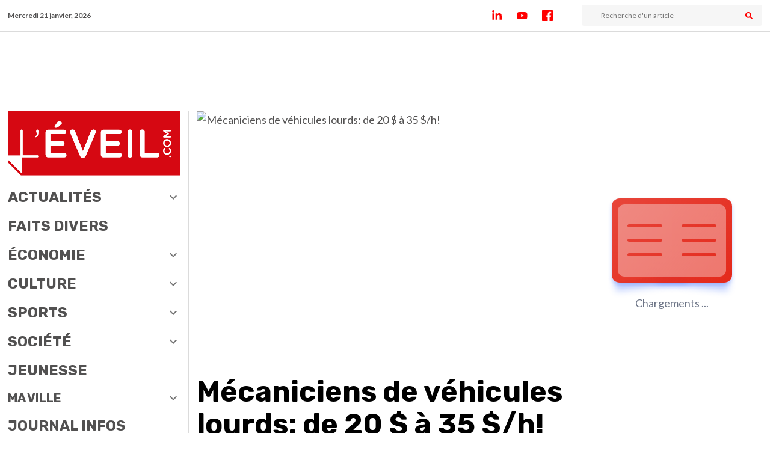

--- FILE ---
content_type: text/html; charset=utf-8
request_url: https://leveil.com/publireportage/mecaniciens-de-vehicules-lourds-de-20-a-35-h
body_size: 10390
content:
<!DOCTYPE html><html lang="fr-CA"><head><meta charSet="utf-8" data-next-head=""/><meta name="viewport" content="width=device-width, initial-scale=1, maximum-scale=1" data-next-head=""/><link rel="apple-touch-icon" sizes="180x180" href="/favicons/leveil/apple-touch-icon.png" data-next-head=""/><link rel="mask-icon" sizes="any" href="https://leveil.com/favicons/leveil/apple-touch-icon.png" data-next-head=""/><link rel="icon" type="image/png" sizes="32x32" href="/favicons/leveil/favicon-32x32.png" data-next-head=""/><link rel="icon" type="image/png" sizes="16x16" href="/favicons/leveil/favicon-16x16.png" data-next-head=""/><link rel="manifest" href="/favicons/leveil/site.webmanifest" data-next-head=""/><link rel="preload" as="image" href="/logos/logo-journal-leveil.svg" data-next-head=""/><meta property="og:title" content="Mécaniciens de véhicules lourds: de 20 $ à 35 $/h! - Journal L&amp;#039;Éveil de Saint-Eustache" data-next-head=""/><meta property="og:description" content="Autobus Deux-Montagnes est à la recherche de mécanicien(ne)s de véhicules lourds pour se joindre à son équipe. Un salaire compétitif allant de 20 $ à 35 $ de l&#x27;heure est offert. Avis aux intéressés!" data-next-head=""/><meta property="og:url" content="https://leveil.com/publireportage/mecaniciens-de-vehicules-lourds-de-20-a-35-h" data-next-head=""/><meta property="og:image" content="https://bn.leveil.com/wp-content/uploads/2020/11/861248-e1604514924662.jpg" data-next-head=""/><meta property="og:image:alt" content="Mécaniciens de véhicules lourds: de 20 $ à 35 $/h! - Journal L&amp;#039;Éveil de Saint-Eustache" data-next-head=""/><meta property="og:image:type" content="image/jpeg" data-next-head=""/><meta property="og:image:width" content="1016" data-next-head=""/><meta property="og:image:height" content="678" data-next-head=""/><meta property="og:site_name" content="Journal L&amp;#039;Éveil de Saint-Eustache" data-next-head=""/><title data-next-head="">Mécaniciens de véhicules lourds: de 20 $ à 35 $/h! - Journal L&#x27;Éveil de Saint-Eustache</title><meta name="description" content="Autobus Deux-Montagnes est à la recherche de mécanicien(ne)s de véhicules lourds pour se joindre à son équipe. Un salaire compétitif allant de 20 $ à 35 $ de l&#x27;heure est offert. Avis aux intéressés!" data-next-head=""/><meta name="robots" content="max-snippet:-1, index, max-image-preview:large, max-video-preview:-1" data-next-head=""/><link rel="canonical" href="https://leveil.com/publireportage/mecaniciens-de-vehicules-lourds-de-20-a-35-h" data-next-head=""/><meta property="og:type" content="website" data-next-head=""/><meta name="twitter:card" content="summary" data-next-head=""/><meta name="twitter:description" content="Autobus Deux-Montagnes est à la recherche de mécanicien(ne)s de véhicules lourds pour se joindre à son équipe. Un salaire compétitif allant de 20 $ à 35 $ de l&#x27;heure est offert. Avis aux intéressés!" data-next-head=""/><meta name="twitter:title" content="Mécaniciens de véhicules lourds: de 20 $ à 35 $/h! - Journal L&#x27;Éveil de Saint-Eustache" data-next-head=""/><meta name="twitter:image:src" content="https://bn.leveil.com/wp-content/uploads/2020/11/861248-e1604514924662.jpg" data-next-head=""/><meta property="article:tag" content="Autobus Deux-Montagnes" data-next-head=""/><meta property="article:section" content="" data-next-head=""/><script type="application/ld+json" data-next-head="">{"@context":"https://schema.org","@type":"Organization","name":"Groupe JCL","url":"https://leveil.com/publireportage/mecaniciens-de-vehicules-lourds-de-20-a-35-h","logo":"https://leveil.com/logos/logo-journal-leveil.svg","sameAs":["https://www.linkedin.com/company/journal-leveil/","https://www.youtube.com/channel/UCd7rhqHLchgbEqGa-L8BffQ","https://www.facebook.com/JOURNAL.LEVEIL/","https://twitter.com/JournalLeveil"],"potentialAction":{"@type":"SearchAction","target":{"@type":"EntryPoint","urlTemplate":"https://leveil.com/recherche/{search_term_string}"},"query-input":"required name=search_term_string"}}</script><script type="application/ld+json" data-next-head="">{"@context":"schema.org","@type":"BreadcrumbList","itemListElement":[{"@type":"ListItem","position":1,"name":"Accueil","item":"https://leveil.com"},{"@type":"ListItem","position":2,"name":"Publireportage","item":"https://leveil.com/publireportage"},{"@type":"ListItem","position":3,"name":"Mécaniciens de véhicules lourds: de 20 $ à 35 $/h!","item":"https://leveil.com/publireportage/mecaniciens-de-vehicules-lourds-de-20-a-35-h"}]}</script><link rel="preload" as="image" href="https://bn.leveil.com/wp-content/uploads/2020/11/861248-e1604514924662.jpg" data-next-head=""/><link rel="preconnect" href="https://fonts.gstatic.com"/><link rel="dns-prefetch" href="//fonts.googleapis.com"/><link href="https://fonts.googleapis.com/css2?family=Lato:ital,wght@0,400;0,700;0,900;1,400&amp;family=Rubik:wght@400;500;700;900&amp;display=swap" rel="stylesheet"/><meta charSet="UTF-8"/><link rel="mask-icon" href="/favicons/safari-pinned-tab.svg" color="#5bbad5"/><meta name="msapplication-TileColor" content="#da532c"/><meta property="fb:app_id" content="487061961966304"/><meta name="theme-color" content="#ffffff"/><meta name="apple-itunes-app" content="app-id=1497764666, app-argument=https://apps.apple.com/us/app/léveil/id1497764666?mt=8"/><link rel="stylesheet" href="https://cdn.rabaischocs.com/v2/rcapi.min.css"/><script type="module" src="https://cdn.rabaischocs.com/v2/rcapi.esm.min.js"></script><script id="mailchimp-popup" src="https://chimpstatic.com/mcjs-connected/js/users/d7dfd5b9ab3e12dabceb5beaf/e476acc4279d3bd4fa1d87bf2.js"></script><link rel="preload" href="/_next/static/css/c014c88b3702cbdf.css" as="style"/><link rel="stylesheet" href="/_next/static/css/c014c88b3702cbdf.css" data-n-g=""/><link rel="preload" href="/_next/static/css/97ec42bb831a09b8.css" as="style"/><link rel="stylesheet" href="/_next/static/css/97ec42bb831a09b8.css"/><link rel="preload" href="/_next/static/css/9d12e8f2c022da74.css" as="style"/><link rel="stylesheet" href="/_next/static/css/9d12e8f2c022da74.css"/><link rel="preload" href="/_next/static/css/a81dd8e2d7f1b56c.css" as="style"/><link rel="stylesheet" href="/_next/static/css/a81dd8e2d7f1b56c.css"/><link rel="preload" href="/_next/static/css/708a2d39580c5ef5.css" as="style"/><link rel="stylesheet" href="/_next/static/css/708a2d39580c5ef5.css"/><link rel="preload" href="/_next/static/css/608e4c65afbdbca0.css" as="style"/><link rel="stylesheet" href="/_next/static/css/608e4c65afbdbca0.css"/><noscript data-n-css=""></noscript><script defer="" nomodule="" src="/_next/static/chunks/polyfills-42372ed130431b0a.js"></script><script defer="" src="/_next/static/chunks/9877-5fd47931513fd8db.js"></script><script defer="" src="/_next/static/chunks/5249.09eafe2ce59f0f27.js"></script><script defer="" src="/_next/static/chunks/9307.bfefb848dcc2e1b9.js"></script><script defer="" src="/_next/static/chunks/9669.21ebc0fb3b75229c.js"></script><script defer="" src="/_next/static/chunks/8675.4d1ee22325107f3a.js"></script><script defer="" src="/_next/static/chunks/8126-fbbcf253033ceea6.js"></script><script defer="" src="/_next/static/chunks/4853.906311a21963e1a3.js"></script><script defer="" src="/_next/static/chunks/286.b4cf839263fddb42.js"></script><script defer="" src="/_next/static/chunks/4103-c2fb3ce838e21043.js"></script><script defer="" src="/_next/static/chunks/4032.b1c0b4430601550f.js"></script><script defer="" src="/_next/static/chunks/7187.15129d21c27b6633.js"></script><script src="/_next/static/chunks/webpack-1e37edb23378be08.js" defer=""></script><script src="/_next/static/chunks/framework-791918f52abc1e20.js" defer=""></script><script src="/_next/static/chunks/main-219a0d5e81a69123.js" defer=""></script><script src="/_next/static/chunks/pages/_app-42b37f2ff8477a10.js" defer=""></script><script src="/_next/static/chunks/757-be5d41b0662929e1.js" defer=""></script><script src="/_next/static/chunks/7311-880be96973f42ab4.js" defer=""></script><script src="/_next/static/chunks/2962-cbec7efe3e95605f.js" defer=""></script><script src="/_next/static/chunks/pages/publireportage/%5Bpublireportage_slug%5D-2195f39db16cc856.js" defer=""></script><script src="/_next/static/HniKQbyPRZWzgCR5bpNJ2/_buildManifest.js" defer=""></script><script src="/_next/static/HniKQbyPRZWzgCR5bpNJ2/_ssgManifest.js" defer=""></script><meta name="sentry-trace" content="b3afe5a41e741f159b23086d22288c2d-080410cea6f149c7-1"/><meta name="baggage" content="sentry-environment=vercel-production,sentry-release=VERCEL_GIT_COMMIT_SHA,sentry-public_key=3c9d4a2133d04815be222d20b690230b,sentry-trace_id=b3afe5a41e741f159b23086d22288c2d,sentry-sample_rate=0.5,sentry-transaction=GET%20%2Fpublireportage%2F%5Bpublireportage_slug%5D,sentry-sampled=true"/></head><body><noscript><iframe src="https://www.googletagmanager.com/ns.html?id=GTM-NRMN83N" height="0" width="0" style="display:none;visibility:hidden"></iframe></noscript><div id="__next"><div class="SiteLayout_siteContainer__OrlMC"><div class="headroom-wrapper"><div style="position:relative;top:0;left:0;right:0;z-index:1;-webkit-transform:translate3D(0, 0, 0);-ms-transform:translate3D(0, 0, 0);transform:translate3D(0, 0, 0)" class="headroom headroom--unfixed"><div id="top-header" class="TopHeaderMobile_topContainer__VLx5R"><div><div class="TopHeaderMobile_hamburger__MjnY6 close"><div></div></div></div><div class="TopHeaderMobile_logo__6fOXB"><a href="/"><span style="box-sizing:border-box;display:inline-block;overflow:hidden;width:initial;height:initial;background:none;opacity:1;border:0;margin:0;padding:0;position:relative;max-width:100%"><span style="box-sizing:border-box;display:block;width:initial;height:initial;background:none;opacity:1;border:0;margin:0;padding:0;max-width:100%"><img style="display:block;max-width:100%;width:initial;height:initial;background:none;opacity:1;border:0;margin:0;padding:0" alt="" aria-hidden="true" src="data:image/svg+xml,%3csvg%20xmlns=%27http://www.w3.org/2000/svg%27%20version=%271.1%27%20width=%2780%27%20height=%2730%27/%3e"/></span><img alt="logo journal leveil" src="/logos/logo-journal-leveil.svg" decoding="async" data-nimg="intrinsic" style="position:absolute;top:0;left:0;bottom:0;right:0;box-sizing:border-box;padding:0;border:none;margin:auto;display:block;width:0;height:0;min-width:100%;max-width:100%;min-height:100%;max-height:100%"/></span></a></div><div id="newsButton" class="TopHeaderMobile_toggleRightSidebar__hHT7j false"><div class="TopHeaderMobile_pulseInAndOut__ipzai"></div><div class="TopHeaderMobile_editionIcon__IdpIG"><img alt="icon journal" loading="lazy" width="20" height="20" decoding="async" data-nimg="1" style="color:transparent" src="/logos/icon_journal.svg"/></div></div></div></div></div><div class="FullWidthAd_atfpub__w5_7C "></div><main class="container"><div id="menu" class="SiteLayout_menu__FyfOo"><div id="left-animated-container" style="top:52px" class="animatedContainer_animatedContainer__PC3I6 animatedContainer_left__K3fxT closeRightToLeft"><div class="navigation_logo__emgN4"><a class="navigation_link__sQhPA" href="/"><span style="box-sizing:border-box;display:inline-block;overflow:hidden;width:initial;height:initial;background:none;opacity:1;border:0;margin:0;padding:0;position:relative;max-width:100%"><span style="box-sizing:border-box;display:block;width:initial;height:initial;background:none;opacity:1;border:0;margin:0;padding:0;max-width:100%"><img style="display:block;max-width:100%;width:initial;height:initial;background:none;opacity:1;border:0;margin:0;padding:0" alt="" aria-hidden="true" src="data:image/svg+xml,%3csvg%20xmlns=%27http://www.w3.org/2000/svg%27%20version=%271.1%27%20width=%27300%27%20height=%27112%27/%3e"/></span><img alt="logo journal leveil" src="[data-uri]" decoding="async" data-nimg="intrinsic" style="position:absolute;top:0;left:0;bottom:0;right:0;box-sizing:border-box;padding:0;border:none;margin:auto;display:block;width:0;height:0;min-width:100%;max-width:100%;min-height:100%;max-height:100%"/><noscript><img alt="logo journal leveil" loading="lazy" decoding="async" data-nimg="intrinsic" style="position:absolute;top:0;left:0;bottom:0;right:0;box-sizing:border-box;padding:0;border:none;margin:auto;display:block;width:0;height:0;min-width:100%;max-width:100%;min-height:100%;max-height:100%" src="/logos/logo-journal-leveil.svg"/></noscript></span></a></div><div class="navigation_search__L_QtK" style="margin-top:1rem"><div class="searchInputBar_searchBar__ta5xV searchInputBar_full-width__tOvw_"><input name="search" class="search-input inputBar_inputBar__6xzMk" placeholder="Recherche d&#x27;un article" value=""/><div class="share-toggler searchInputBar_searchIcon__oP_Pm"><svg stroke="currentColor" fill="currentColor" stroke-width="0" viewBox="0 0 512 512" height="1em" width="1em" xmlns="http://www.w3.org/2000/svg"><path d="M505 442.7L405.3 343c-4.5-4.5-10.6-7-17-7H372c27.6-35.3 44-79.7 44-128C416 93.1 322.9 0 208 0S0 93.1 0 208s93.1 208 208 208c48.3 0 92.7-16.4 128-44v16.3c0 6.4 2.5 12.5 7 17l99.7 99.7c9.4 9.4 24.6 9.4 33.9 0l28.3-28.3c9.4-9.4 9.4-24.6.1-34zM208 336c-70.7 0-128-57.2-128-128 0-70.7 57.2-128 128-128 70.7 0 128 57.2 128 128 0 70.7-57.2 128-128 128z"></path></svg></div></div></div><div class="screenSizeSpinnerContainer"><div class="spinner spinner_spinnerContainer__SMLJO "><div class="spinner_loader__7pQFY"><div><ul><li><svg viewBox="0 0 90 120" fill="currentColor"><path d="M90,0 L90,120 L11,120 C4.92486775,120 0,115.075132 0,109 L0,11 C0,4.92486775 4.92486775,0 11,0 L90,0 Z M71.5,81 L18.5,81 C17.1192881,81 16,82.1192881 16,83.5 C16,84.8254834 17.0315359,85.9100387 18.3356243,85.9946823 L18.5,86 L71.5,86 C72.8807119,86 74,84.8807119 74,83.5 C74,82.1745166 72.9684641,81.0899613 71.6643757,81.0053177 L71.5,81 Z M71.5,57 L18.5,57 C17.1192881,57 16,58.1192881 16,59.5 C16,60.8254834 17.0315359,61.9100387 18.3356243,61.9946823 L18.5,62 L71.5,62 C72.8807119,62 74,60.8807119 74,59.5 C74,58.1192881 72.8807119,57 71.5,57 Z M71.5,33 L18.5,33 C17.1192881,33 16,34.1192881 16,35.5 C16,36.8254834 17.0315359,37.9100387 18.3356243,37.9946823 L18.5,38 L71.5,38 C72.8807119,38 74,36.8807119 74,35.5 C74,34.1192881 72.8807119,33 71.5,33 Z"></path></svg></li><li><svg viewBox="0 0 90 120" fill="currentColor"><path d="M90,0 L90,120 L11,120 C4.92486775,120 0,115.075132 0,109 L0,11 C0,4.92486775 4.92486775,0 11,0 L90,0 Z M71.5,81 L18.5,81 C17.1192881,81 16,82.1192881 16,83.5 C16,84.8254834 17.0315359,85.9100387 18.3356243,85.9946823 L18.5,86 L71.5,86 C72.8807119,86 74,84.8807119 74,83.5 C74,82.1745166 72.9684641,81.0899613 71.6643757,81.0053177 L71.5,81 Z M71.5,57 L18.5,57 C17.1192881,57 16,58.1192881 16,59.5 C16,60.8254834 17.0315359,61.9100387 18.3356243,61.9946823 L18.5,62 L71.5,62 C72.8807119,62 74,60.8807119 74,59.5 C74,58.1192881 72.8807119,57 71.5,57 Z M71.5,33 L18.5,33 C17.1192881,33 16,34.1192881 16,35.5 C16,36.8254834 17.0315359,37.9100387 18.3356243,37.9946823 L18.5,38 L71.5,38 C72.8807119,38 74,36.8807119 74,35.5 C74,34.1192881 72.8807119,33 71.5,33 Z"></path></svg></li><li><svg viewBox="0 0 90 120" fill="currentColor"><path d="M90,0 L90,120 L11,120 C4.92486775,120 0,115.075132 0,109 L0,11 C0,4.92486775 4.92486775,0 11,0 L90,0 Z M71.5,81 L18.5,81 C17.1192881,81 16,82.1192881 16,83.5 C16,84.8254834 17.0315359,85.9100387 18.3356243,85.9946823 L18.5,86 L71.5,86 C72.8807119,86 74,84.8807119 74,83.5 C74,82.1745166 72.9684641,81.0899613 71.6643757,81.0053177 L71.5,81 Z M71.5,57 L18.5,57 C17.1192881,57 16,58.1192881 16,59.5 C16,60.8254834 17.0315359,61.9100387 18.3356243,61.9946823 L18.5,62 L71.5,62 C72.8807119,62 74,60.8807119 74,59.5 C74,58.1192881 72.8807119,57 71.5,57 Z M71.5,33 L18.5,33 C17.1192881,33 16,34.1192881 16,35.5 C16,36.8254834 17.0315359,37.9100387 18.3356243,37.9946823 L18.5,38 L71.5,38 C72.8807119,38 74,36.8807119 74,35.5 C74,34.1192881 72.8807119,33 71.5,33 Z"></path></svg></li><li><svg viewBox="0 0 90 120" fill="currentColor"><path d="M90,0 L90,120 L11,120 C4.92486775,120 0,115.075132 0,109 L0,11 C0,4.92486775 4.92486775,0 11,0 L90,0 Z M71.5,81 L18.5,81 C17.1192881,81 16,82.1192881 16,83.5 C16,84.8254834 17.0315359,85.9100387 18.3356243,85.9946823 L18.5,86 L71.5,86 C72.8807119,86 74,84.8807119 74,83.5 C74,82.1745166 72.9684641,81.0899613 71.6643757,81.0053177 L71.5,81 Z M71.5,57 L18.5,57 C17.1192881,57 16,58.1192881 16,59.5 C16,60.8254834 17.0315359,61.9100387 18.3356243,61.9946823 L18.5,62 L71.5,62 C72.8807119,62 74,60.8807119 74,59.5 C74,58.1192881 72.8807119,57 71.5,57 Z M71.5,33 L18.5,33 C17.1192881,33 16,34.1192881 16,35.5 C16,36.8254834 17.0315359,37.9100387 18.3356243,37.9946823 L18.5,38 L71.5,38 C72.8807119,38 74,36.8807119 74,35.5 C74,34.1192881 72.8807119,33 71.5,33 Z"></path></svg></li><li><svg viewBox="0 0 90 120" fill="currentColor"><path d="M90,0 L90,120 L11,120 C4.92486775,120 0,115.075132 0,109 L0,11 C0,4.92486775 4.92486775,0 11,0 L90,0 Z M71.5,81 L18.5,81 C17.1192881,81 16,82.1192881 16,83.5 C16,84.8254834 17.0315359,85.9100387 18.3356243,85.9946823 L18.5,86 L71.5,86 C72.8807119,86 74,84.8807119 74,83.5 C74,82.1745166 72.9684641,81.0899613 71.6643757,81.0053177 L71.5,81 Z M71.5,57 L18.5,57 C17.1192881,57 16,58.1192881 16,59.5 C16,60.8254834 17.0315359,61.9100387 18.3356243,61.9946823 L18.5,62 L71.5,62 C72.8807119,62 74,60.8807119 74,59.5 C74,58.1192881 72.8807119,57 71.5,57 Z M71.5,33 L18.5,33 C17.1192881,33 16,34.1192881 16,35.5 C16,36.8254834 17.0315359,37.9100387 18.3356243,37.9946823 L18.5,38 L71.5,38 C72.8807119,38 74,36.8807119 74,35.5 C74,34.1192881 72.8807119,33 71.5,33 Z"></path></svg></li><li><svg viewBox="0 0 90 120" fill="currentColor"><path d="M90,0 L90,120 L11,120 C4.92486775,120 0,115.075132 0,109 L0,11 C0,4.92486775 4.92486775,0 11,0 L90,0 Z M71.5,81 L18.5,81 C17.1192881,81 16,82.1192881 16,83.5 C16,84.8254834 17.0315359,85.9100387 18.3356243,85.9946823 L18.5,86 L71.5,86 C72.8807119,86 74,84.8807119 74,83.5 C74,82.1745166 72.9684641,81.0899613 71.6643757,81.0053177 L71.5,81 Z M71.5,57 L18.5,57 C17.1192881,57 16,58.1192881 16,59.5 C16,60.8254834 17.0315359,61.9100387 18.3356243,61.9946823 L18.5,62 L71.5,62 C72.8807119,62 74,60.8807119 74,59.5 C74,58.1192881 72.8807119,57 71.5,57 Z M71.5,33 L18.5,33 C17.1192881,33 16,34.1192881 16,35.5 C16,36.8254834 17.0315359,37.9100387 18.3356243,37.9946823 L18.5,38 L71.5,38 C72.8807119,38 74,36.8807119 74,35.5 C74,34.1192881 72.8807119,33 71.5,33 Z"></path></svg></li></ul></div><span>Chargements ...</span></div></div></div></div></div><div class="SiteLayout_grid__Gz8NO"><div class="SiteLayout_content__355cF"><section class="singleArticle_articleContainer__xoSHw"><div class="imageArticle_imageArticleContainer__z_eoA"><span style="box-sizing:border-box;display:block;overflow:hidden;width:initial;height:initial;background:none;opacity:1;border:0;margin:0;padding:0;position:relative"><span style="box-sizing:border-box;display:block;width:initial;height:initial;background:none;opacity:1;border:0;margin:0;padding:0;padding-top:66.73228346456693%"></span><img alt="Mécaniciens de véhicules lourds: de 20 $ à 35 $/h!" src="https://bn.leveil.com/wp-content/uploads/2020/11/861248-e1604514924662.jpg" decoding="async" data-nimg="responsive" style="position:absolute;top:0;left:0;bottom:0;right:0;box-sizing:border-box;padding:0;border:none;margin:auto;display:block;width:0;height:0;min-width:100%;max-width:100%;min-height:100%;max-height:100%;object-fit:cover"/></span></div><h1 class="titleArticle_articleTitle__I2ST_">Mécaniciens de véhicules lourds: de 20 $ à 35 $/h!</h1><div class="singleArticle_extraInfosContainer__DCkGD"><p class="date_datePublication__nbwLb">Publié le <!-- -->04/11/2020</p><div class="shareSocialMedia_shareButtons__HdW_Q undefined"><div class="shareSocialMedia_shareIconsContainer__oYDDe"><a id="shareFacebook" class="shareSocialMedia_shareIcon__Mw8Cm" href="https://www.facebook.com/sharer/sharer.php?u=" target="popup"><span><svg stroke="currentColor" fill="currentColor" stroke-width="0" viewBox="0 0 24 24" height="1em" width="1em" xmlns="http://www.w3.org/2000/svg"><path fill-rule="evenodd" d="M23.00025,0 L1.0005,0 C0.44775,0 0,0.44775 0,0.99975 L0,23.00025 C0,23.55225 0.44775,24 1.0005,24 L12.75,24 L12.75,15 L9.75,15 L9.75,11.25 L12.75,11.25 L12.75,8.25 C12.75,5.15025 14.71275,3.62475 17.478,3.62475 C18.8025,3.62475 19.941,3.72375 20.2725,3.76725 L20.2725,7.00725 L18.35475,7.008 C16.851,7.008 16.5,7.72275 16.5,8.77125 L16.5,11.25 L20.25,11.25 L19.5,15 L16.5,15 L16.56,24 L23.00025,24 C23.55225,24 24,23.55225 24,23.00025 L24,0.99975 C24,0.44775 23.55225,0 23.00025,0"></path></svg></span></a><a id="shareTwitter" class="shareSocialMedia_shareIcon__Mw8Cm" href="https://twitter.com/intent/tweet?url=" target="popup"><span><svg xmlns="http://www.w3.org/2000/svg" viewBox="0 0 448 512"><path d="M64 32C28.7 32 0 60.7 0 96V416c0 35.3 28.7 64 64 64H384c35.3 0 64-28.7 64-64V96c0-35.3-28.7-64-64-64H64zm297.1 84L257.3 234.6 379.4 396H283.8L209 298.1 123.3 396H75.8l111-126.9L69.7 116h98l67.7 89.5L313.6 116h47.5zM323.3 367.6L153.4 142.9H125.1L296.9 367.6h26.3z"></path></svg></span></a><a id="shareLinkedIn" class="shareSocialMedia_shareIcon__Mw8Cm" href="https://linkedin.com/shareArticle?url=" target="popup"><span><svg stroke="currentColor" fill="currentColor" stroke-width="0" viewBox="0 0 448 512" height="1em" width="1em" xmlns="http://www.w3.org/2000/svg"><path d="M100.28 448H7.4V148.9h92.88zM53.79 108.1C24.09 108.1 0 83.5 0 53.8a53.79 53.79 0 0 1 107.58 0c0 29.7-24.1 54.3-53.79 54.3zM447.9 448h-92.68V302.4c0-34.7-.7-79.2-48.29-79.2-48.29 0-55.69 37.7-55.69 76.7V448h-92.78V148.9h89.08v40.8h1.3c12.4-23.5 42.69-48.3 87.88-48.3 94 0 111.28 61.9 111.28 142.3V448z"></path></svg></span></a><a id="shareCopyLink" class="shareSocialMedia_shareIcon__Mw8Cm"><span><svg stroke="currentColor" fill="currentColor" stroke-width="0" viewBox="0 0 16 16" height="1em" width="1em" xmlns="http://www.w3.org/2000/svg"><path d="M4.715 6.542 3.343 7.914a3 3 0 1 0 4.243 4.243l1.828-1.829A3 3 0 0 0 8.586 5.5L8 6.086a1.002 1.002 0 0 0-.154.199 2 2 0 0 1 .861 3.337L6.88 11.45a2 2 0 1 1-2.83-2.83l.793-.792a4.018 4.018 0 0 1-.128-1.287z"></path><path d="M6.586 4.672A3 3 0 0 0 7.414 9.5l.775-.776a2 2 0 0 1-.896-3.346L9.12 3.55a2 2 0 1 1 2.83 2.83l-.793.792c.112.42.155.855.128 1.287l1.372-1.372a3 3 0 1 0-4.243-4.243L6.586 4.672z"></path></svg></span></a><a id="sharePrinter" class="print shareSocialMedia_shareIcon__Mw8Cm"><span><svg stroke="currentColor" fill="currentColor" stroke-width="0" version="1.1" viewBox="0 0 16 16" height="1em" width="1em" xmlns="http://www.w3.org/2000/svg"><path d="M4 1h8v2h-8v-2z"></path><path d="M15 4h-14c-0.55 0-1 0.45-1 1v5c0 0.55 0.45 1 1 1h3v4h8v-4h3c0.55 0 1-0.45 1-1v-5c0-0.55-0.45-1-1-1zM2 7c-0.552 0-1-0.448-1-1s0.448-1 1-1 1 0.448 1 1-0.448 1-1 1zM11 14h-6v-5h6v5z"></path></svg></span></a></div></div></div><div></div><div class="excerptArticle_excerptContainer__iZnPb"><p>Autobus Deux-Montagnes est à la recherche de mécanicien(ne)s de véhicules lourds pour se joindre à son équipe. Un salaire compétitif allant de 20 $ à 35 $ de l&#x27;heure est offert. Avis aux intéressés!</p></div><div class="content textArticle_articleContent__8K3Bk  singleArticle_article-text__3tY_c"><p>L’entreprise est en pleine période de recrutement. Des postes à temps plein (40 heures par semaine) sont disponibles. Le défi vous interpelle? Veuillez transmettre votre curriculum vitae dès maintenant à l’adresse <a href="mailto:autobusdm@videotron.ca"><em>autobusdm@videotron.ca</em></a>.</p><div class="item masonry-item" data-pub="pub-NaN" data-entry="1"><div id="" class="archive-publicity gp_pub__j6sdw gp_pub-in-article__f_QJz"></div></div>
<p>Pour de plus amples renseignements, vous pouvez communiquer avec notre équipe au 450 472-6740.</p>
</div><div class="singleArticle_tags-comment-container__VMEvm"><div class="singleArticle_keywordContainer__Jhllf"><p>MOTS-CLÉS</p><div class="singleArticle_keywordBox__Xcs5z"><p><a aria-label="Voir l&#x27;archive du mot-clé Autobus Deux-Montagnes" href="/mots-cles/autobus-deux-montagnes">Autobus Deux-Montagnes</a></p></div></div></div></section></div><div id="right-animated-container" style="top:52px" class="animatedContainer_animatedContainer__PC3I6 animatedContainer_right__LEVWP closeLeftToRight"><div class="rightSidebar_spinner__8lfAG"><div class="spinner spinner_spinnerContainer__SMLJO "><div class="spinner_loader__7pQFY"><div><ul><li><svg viewBox="0 0 90 120" fill="currentColor"><path d="M90,0 L90,120 L11,120 C4.92486775,120 0,115.075132 0,109 L0,11 C0,4.92486775 4.92486775,0 11,0 L90,0 Z M71.5,81 L18.5,81 C17.1192881,81 16,82.1192881 16,83.5 C16,84.8254834 17.0315359,85.9100387 18.3356243,85.9946823 L18.5,86 L71.5,86 C72.8807119,86 74,84.8807119 74,83.5 C74,82.1745166 72.9684641,81.0899613 71.6643757,81.0053177 L71.5,81 Z M71.5,57 L18.5,57 C17.1192881,57 16,58.1192881 16,59.5 C16,60.8254834 17.0315359,61.9100387 18.3356243,61.9946823 L18.5,62 L71.5,62 C72.8807119,62 74,60.8807119 74,59.5 C74,58.1192881 72.8807119,57 71.5,57 Z M71.5,33 L18.5,33 C17.1192881,33 16,34.1192881 16,35.5 C16,36.8254834 17.0315359,37.9100387 18.3356243,37.9946823 L18.5,38 L71.5,38 C72.8807119,38 74,36.8807119 74,35.5 C74,34.1192881 72.8807119,33 71.5,33 Z"></path></svg></li><li><svg viewBox="0 0 90 120" fill="currentColor"><path d="M90,0 L90,120 L11,120 C4.92486775,120 0,115.075132 0,109 L0,11 C0,4.92486775 4.92486775,0 11,0 L90,0 Z M71.5,81 L18.5,81 C17.1192881,81 16,82.1192881 16,83.5 C16,84.8254834 17.0315359,85.9100387 18.3356243,85.9946823 L18.5,86 L71.5,86 C72.8807119,86 74,84.8807119 74,83.5 C74,82.1745166 72.9684641,81.0899613 71.6643757,81.0053177 L71.5,81 Z M71.5,57 L18.5,57 C17.1192881,57 16,58.1192881 16,59.5 C16,60.8254834 17.0315359,61.9100387 18.3356243,61.9946823 L18.5,62 L71.5,62 C72.8807119,62 74,60.8807119 74,59.5 C74,58.1192881 72.8807119,57 71.5,57 Z M71.5,33 L18.5,33 C17.1192881,33 16,34.1192881 16,35.5 C16,36.8254834 17.0315359,37.9100387 18.3356243,37.9946823 L18.5,38 L71.5,38 C72.8807119,38 74,36.8807119 74,35.5 C74,34.1192881 72.8807119,33 71.5,33 Z"></path></svg></li><li><svg viewBox="0 0 90 120" fill="currentColor"><path d="M90,0 L90,120 L11,120 C4.92486775,120 0,115.075132 0,109 L0,11 C0,4.92486775 4.92486775,0 11,0 L90,0 Z M71.5,81 L18.5,81 C17.1192881,81 16,82.1192881 16,83.5 C16,84.8254834 17.0315359,85.9100387 18.3356243,85.9946823 L18.5,86 L71.5,86 C72.8807119,86 74,84.8807119 74,83.5 C74,82.1745166 72.9684641,81.0899613 71.6643757,81.0053177 L71.5,81 Z M71.5,57 L18.5,57 C17.1192881,57 16,58.1192881 16,59.5 C16,60.8254834 17.0315359,61.9100387 18.3356243,61.9946823 L18.5,62 L71.5,62 C72.8807119,62 74,60.8807119 74,59.5 C74,58.1192881 72.8807119,57 71.5,57 Z M71.5,33 L18.5,33 C17.1192881,33 16,34.1192881 16,35.5 C16,36.8254834 17.0315359,37.9100387 18.3356243,37.9946823 L18.5,38 L71.5,38 C72.8807119,38 74,36.8807119 74,35.5 C74,34.1192881 72.8807119,33 71.5,33 Z"></path></svg></li><li><svg viewBox="0 0 90 120" fill="currentColor"><path d="M90,0 L90,120 L11,120 C4.92486775,120 0,115.075132 0,109 L0,11 C0,4.92486775 4.92486775,0 11,0 L90,0 Z M71.5,81 L18.5,81 C17.1192881,81 16,82.1192881 16,83.5 C16,84.8254834 17.0315359,85.9100387 18.3356243,85.9946823 L18.5,86 L71.5,86 C72.8807119,86 74,84.8807119 74,83.5 C74,82.1745166 72.9684641,81.0899613 71.6643757,81.0053177 L71.5,81 Z M71.5,57 L18.5,57 C17.1192881,57 16,58.1192881 16,59.5 C16,60.8254834 17.0315359,61.9100387 18.3356243,61.9946823 L18.5,62 L71.5,62 C72.8807119,62 74,60.8807119 74,59.5 C74,58.1192881 72.8807119,57 71.5,57 Z M71.5,33 L18.5,33 C17.1192881,33 16,34.1192881 16,35.5 C16,36.8254834 17.0315359,37.9100387 18.3356243,37.9946823 L18.5,38 L71.5,38 C72.8807119,38 74,36.8807119 74,35.5 C74,34.1192881 72.8807119,33 71.5,33 Z"></path></svg></li><li><svg viewBox="0 0 90 120" fill="currentColor"><path d="M90,0 L90,120 L11,120 C4.92486775,120 0,115.075132 0,109 L0,11 C0,4.92486775 4.92486775,0 11,0 L90,0 Z M71.5,81 L18.5,81 C17.1192881,81 16,82.1192881 16,83.5 C16,84.8254834 17.0315359,85.9100387 18.3356243,85.9946823 L18.5,86 L71.5,86 C72.8807119,86 74,84.8807119 74,83.5 C74,82.1745166 72.9684641,81.0899613 71.6643757,81.0053177 L71.5,81 Z M71.5,57 L18.5,57 C17.1192881,57 16,58.1192881 16,59.5 C16,60.8254834 17.0315359,61.9100387 18.3356243,61.9946823 L18.5,62 L71.5,62 C72.8807119,62 74,60.8807119 74,59.5 C74,58.1192881 72.8807119,57 71.5,57 Z M71.5,33 L18.5,33 C17.1192881,33 16,34.1192881 16,35.5 C16,36.8254834 17.0315359,37.9100387 18.3356243,37.9946823 L18.5,38 L71.5,38 C72.8807119,38 74,36.8807119 74,35.5 C74,34.1192881 72.8807119,33 71.5,33 Z"></path></svg></li><li><svg viewBox="0 0 90 120" fill="currentColor"><path d="M90,0 L90,120 L11,120 C4.92486775,120 0,115.075132 0,109 L0,11 C0,4.92486775 4.92486775,0 11,0 L90,0 Z M71.5,81 L18.5,81 C17.1192881,81 16,82.1192881 16,83.5 C16,84.8254834 17.0315359,85.9100387 18.3356243,85.9946823 L18.5,86 L71.5,86 C72.8807119,86 74,84.8807119 74,83.5 C74,82.1745166 72.9684641,81.0899613 71.6643757,81.0053177 L71.5,81 Z M71.5,57 L18.5,57 C17.1192881,57 16,58.1192881 16,59.5 C16,60.8254834 17.0315359,61.9100387 18.3356243,61.9946823 L18.5,62 L71.5,62 C72.8807119,62 74,60.8807119 74,59.5 C74,58.1192881 72.8807119,57 71.5,57 Z M71.5,33 L18.5,33 C17.1192881,33 16,34.1192881 16,35.5 C16,36.8254834 17.0315359,37.9100387 18.3356243,37.9946823 L18.5,38 L71.5,38 C72.8807119,38 74,36.8807119 74,35.5 C74,34.1192881 72.8807119,33 71.5,33 Z"></path></svg></li></ul></div><span>Chargements ...</span></div></div></div></div></div></main></div></div><script id="__NEXT_DATA__" type="application/json">{"props":{"pageProps":{"initialApolloState":{"MenuItem:cG9zdDo5MzY1MQ==":{"__typename":"MenuItem","id":"cG9zdDo5MzY1MQ==","label":"Éducation","url":"https://bn.leveil.com/categorie/education","path":"/categorie/education"},"MenuItem:cG9zdDo5MzY1Mg==":{"__typename":"MenuItem","id":"cG9zdDo5MzY1Mg==","label":"Environnement","url":"https://bn.leveil.com/categorie/environnement","path":"/categorie/environnement"},"MenuItem:cG9zdDo5MzY1Mw==":{"__typename":"MenuItem","id":"cG9zdDo5MzY1Mw==","label":"Santé","url":"https://bn.leveil.com/categorie/sante","path":"/categorie/sante"},"MenuItem:cG9zdDoxNzUz":{"__typename":"MenuItem","id":"cG9zdDoxNzUz","label":"Actualités","url":"https://bn.leveil.com/categorie/actualites","path":"/categorie/actualites","childItems":{"__typename":"MenuItemToMenuItemConnection","edges":[{"__typename":"MenuItemToMenuItemConnectionEdge","node":{"__ref":"MenuItem:cG9zdDo5MzY1MQ=="}},{"__typename":"MenuItemToMenuItemConnectionEdge","node":{"__ref":"MenuItem:cG9zdDo5MzY1Mg=="}},{"__typename":"MenuItemToMenuItemConnectionEdge","node":{"__ref":"MenuItem:cG9zdDo5MzY1Mw=="}}]}},"MenuItem:cG9zdDo5MzY1NA==":{"__typename":"MenuItem","id":"cG9zdDo5MzY1NA==","label":"Faits divers","url":"https://bn.leveil.com/categorie/faits-divers","path":"/categorie/faits-divers","childItems":{"__typename":"MenuItemToMenuItemConnection","edges":[]}},"MenuItem:cG9zdDo3MDk5MQ==":{"__typename":"MenuItem","id":"cG9zdDo3MDk5MQ==","label":"CCI2M","url":"https://bn.leveil.com/mots-cles/cci2m","path":"/mots-cles/cci2m"},"MenuItem:cG9zdDoxNzU3":{"__typename":"MenuItem","id":"cG9zdDoxNzU3","label":"Économie","url":"https://bn.leveil.com/categorie/economie","path":"/categorie/economie","childItems":{"__typename":"MenuItemToMenuItemConnection","edges":[{"__typename":"MenuItemToMenuItemConnectionEdge","node":{"__ref":"MenuItem:cG9zdDo3MDk5MQ=="}}]}},"MenuItem:cG9zdDo5MzY1NQ==":{"__typename":"MenuItem","id":"cG9zdDo5MzY1NQ==","label":"Auteurs d'ici","url":"https://bn.leveil.com/mots-cles/auteurs-dici","path":"/mots-cles/auteurs-dici"},"MenuItem:cG9zdDo5MzY1Ng==":{"__typename":"MenuItem","id":"cG9zdDo5MzY1Ng==","label":"La petite église Cabaret Spectacle","url":"https://bn.leveil.com/mots-cles/centre-dart-la-petite-eglise","path":"/mots-cles/centre-dart-la-petite-eglise"},"MenuItem:cG9zdDo5MzY1Nw==":{"__typename":"MenuItem","id":"cG9zdDo5MzY1Nw==","label":"Le Zénith","url":"https://bn.leveil.com/mots-cles/le-zenith","path":"/mots-cles/le-zenith"},"MenuItem:cG9zdDo5MzY4Mw==":{"__typename":"MenuItem","id":"cG9zdDo5MzY4Mw==","label":"Spectacles","url":"https://bn.leveil.com/mots-cles/spectacles","path":"/mots-cles/spectacles"},"MenuItem:cG9zdDoxNzU2":{"__typename":"MenuItem","id":"cG9zdDoxNzU2","label":"Culture","url":"https://bn.leveil.com/categorie/culture","path":"/categorie/culture","childItems":{"__typename":"MenuItemToMenuItemConnection","edges":[{"__typename":"MenuItemToMenuItemConnectionEdge","node":{"__ref":"MenuItem:cG9zdDo5MzY1NQ=="}},{"__typename":"MenuItemToMenuItemConnectionEdge","node":{"__ref":"MenuItem:cG9zdDo5MzY1Ng=="}},{"__typename":"MenuItemToMenuItemConnectionEdge","node":{"__ref":"MenuItem:cG9zdDo5MzY1Nw=="}},{"__typename":"MenuItemToMenuItemConnectionEdge","node":{"__ref":"MenuItem:cG9zdDo5MzY4Mw=="}}]}},"MenuItem:cG9zdDo5MzY1OQ==":{"__typename":"MenuItem","id":"cG9zdDo5MzY1OQ==","label":"Armada","url":"https://bn.leveil.com/categorie/sports/armada","path":"/categorie/sports/armada"},"MenuItem:cG9zdDo5MzY2MA==":{"__typename":"MenuItem","id":"cG9zdDo5MzY2MA==","label":"Vikings","url":"https://bn.leveil.com/mots-cles/vikings","path":"/mots-cles/vikings"},"MenuItem:cG9zdDo5MzY2MQ==":{"__typename":"MenuItem","id":"cG9zdDo5MzY2MQ==","label":"Hockey","url":"https://bn.leveil.com/mots-cles/hockey","path":"/mots-cles/hockey"},"MenuItem:cG9zdDo5MzY2Mg==":{"__typename":"MenuItem","id":"cG9zdDo5MzY2Mg==","label":"Athlètes d'ici","url":"https://bn.leveil.com/mots-cles/athletes-dici","path":"/mots-cles/athletes-dici"},"MenuItem:cG9zdDoxNzYy":{"__typename":"MenuItem","id":"cG9zdDoxNzYy","label":"Sports","url":"https://bn.leveil.com/categorie/sports","path":"/categorie/sports","childItems":{"__typename":"MenuItemToMenuItemConnection","edges":[{"__typename":"MenuItemToMenuItemConnectionEdge","node":{"__ref":"MenuItem:cG9zdDo5MzY1OQ=="}},{"__typename":"MenuItemToMenuItemConnectionEdge","node":{"__ref":"MenuItem:cG9zdDo5MzY2MA=="}},{"__typename":"MenuItemToMenuItemConnectionEdge","node":{"__ref":"MenuItem:cG9zdDo5MzY2MQ=="}},{"__typename":"MenuItemToMenuItemConnectionEdge","node":{"__ref":"MenuItem:cG9zdDo5MzY2Mg=="}}]}},"MenuItem:cG9zdDoxNTk1MA==":{"__typename":"MenuItem","id":"cG9zdDoxNTk1MA==","label":"Agenda communautaire","url":"https://bn.leveil.com/categorie/societe/agenda-communautaire","path":"/categorie/societe/agenda-communautaire"},"MenuItem:cG9zdDozNTQwOQ==":{"__typename":"MenuItem","id":"cG9zdDozNTQwOQ==","label":"Lettres ouvertes","url":"https://bn.leveil.com/categorie/societe/lettres-ouvertes","path":"/categorie/societe/lettres-ouvertes"},"MenuItem:cG9zdDo5ODA3Mg==":{"__typename":"MenuItem","id":"cG9zdDo5ODA3Mg==","label":"Au coeur de la FHSE","url":"https://bn.leveil.com/mots-cles/rubrique-au-coeur-de-la-fhse","path":"/mots-cles/rubrique-au-coeur-de-la-fhse"},"MenuItem:cG9zdDo5ODI4NA==":{"__typename":"MenuItem","id":"cG9zdDo5ODI4NA==","label":"Ici, elles s’engagent!","url":"https://leveil.com/mots-cles/ici-elles-sengagent","path":"/mots-cles/ici-elles-sengagent"},"MenuItem:cG9zdDoxNzYx":{"__typename":"MenuItem","id":"cG9zdDoxNzYx","label":"Société","url":"https://bn.leveil.com/categorie/societe","path":"/categorie/societe","childItems":{"__typename":"MenuItemToMenuItemConnection","edges":[{"__typename":"MenuItemToMenuItemConnectionEdge","node":{"__ref":"MenuItem:cG9zdDoxNTk1MA=="}},{"__typename":"MenuItemToMenuItemConnectionEdge","node":{"__ref":"MenuItem:cG9zdDozNTQwOQ=="}},{"__typename":"MenuItemToMenuItemConnectionEdge","node":{"__ref":"MenuItem:cG9zdDo5ODA3Mg=="}},{"__typename":"MenuItemToMenuItemConnectionEdge","node":{"__ref":"MenuItem:cG9zdDo5ODI4NA=="}}]}},"MenuItem:cG9zdDo3MTY0Mg==":{"__typename":"MenuItem","id":"cG9zdDo3MTY0Mg==","label":"Jeunesse","url":"https://bn.leveil.com/mots-cles/jeunesse","path":"/mots-cles/jeunesse","childItems":{"__typename":"MenuItemToMenuItemConnection","edges":[]}},"MenuItem:cG9zdDo4NTc0OQ==":{"__typename":"MenuItem","id":"cG9zdDo4NTc0OQ==","label":"Saint-Eustache","url":"https://leveil.com/mots-cles/saint-eustache","path":"/mots-cles/saint-eustache"},"MenuItem:cG9zdDo4NTc1MA==":{"__typename":"MenuItem","id":"cG9zdDo4NTc1MA==","label":"Deux-Montagnes","url":"https://leveil.com/mots-cles/deux-montagnes","path":"/mots-cles/deux-montagnes"},"MenuItem:cG9zdDo4NTc1MQ==":{"__typename":"MenuItem","id":"cG9zdDo4NTc1MQ==","label":"Oka","url":"https://leveil.com/mots-cles/oka","path":"/mots-cles/oka"},"MenuItem:cG9zdDo4NTc1Nw==":{"__typename":"MenuItem","id":"cG9zdDo4NTc1Nw==","label":"Mirabel","url":"https://leveil.com/mots-cles/mirabel","path":"/mots-cles/mirabel"},"MenuItem:cG9zdDo4NTc1Mg==":{"__typename":"MenuItem","id":"cG9zdDo4NTc1Mg==","label":"Sainte-Marthe-sur-le-Lac","url":"https://leveil.com/mots-cles/sainte-marthe-sur-le-lac","path":"/mots-cles/sainte-marthe-sur-le-lac"},"MenuItem:cG9zdDo4NTc1Mw==":{"__typename":"MenuItem","id":"cG9zdDo4NTc1Mw==","label":"Saint-Joseph-du-Lac","url":"https://leveil.com/mots-cles/saint-joseph-du-lac","path":"/mots-cles/saint-joseph-du-lac"},"MenuItem:cG9zdDo4NTc1NA==":{"__typename":"MenuItem","id":"cG9zdDo4NTc1NA==","label":"Pointe-Calumet","url":"https://leveil.com/mots-cles/pointe-calumet","path":"/mots-cles/pointe-calumet"},"MenuItem:cG9zdDo4NTc1NQ==":{"__typename":"MenuItem","id":"cG9zdDo4NTc1NQ==","label":"Saint-Placide","url":"https://leveil.com/mots-cles/saint-placide","path":"/mots-cles/saint-placide"},"MenuItem:cG9zdDo4NTc0OA==":{"__typename":"MenuItem","id":"cG9zdDo4NTc0OA==","label":"Ma ville","url":"#","path":"#","childItems":{"__typename":"MenuItemToMenuItemConnection","edges":[{"__typename":"MenuItemToMenuItemConnectionEdge","node":{"__ref":"MenuItem:cG9zdDo4NTc0OQ=="}},{"__typename":"MenuItemToMenuItemConnectionEdge","node":{"__ref":"MenuItem:cG9zdDo4NTc1MA=="}},{"__typename":"MenuItemToMenuItemConnectionEdge","node":{"__ref":"MenuItem:cG9zdDo4NTc1MQ=="}},{"__typename":"MenuItemToMenuItemConnectionEdge","node":{"__ref":"MenuItem:cG9zdDo4NTc1Nw=="}},{"__typename":"MenuItemToMenuItemConnectionEdge","node":{"__ref":"MenuItem:cG9zdDo4NTc1Mg=="}},{"__typename":"MenuItemToMenuItemConnectionEdge","node":{"__ref":"MenuItem:cG9zdDo4NTc1Mw=="}},{"__typename":"MenuItemToMenuItemConnectionEdge","node":{"__ref":"MenuItem:cG9zdDo4NTc1NA=="}},{"__typename":"MenuItemToMenuItemConnectionEdge","node":{"__ref":"MenuItem:cG9zdDo4NTc1NQ=="}}]}},"MenuItem:cG9zdDo4NTc1Ng==":{"__typename":"MenuItem","id":"cG9zdDo4NTc1Ng==","label":"Journal Infos Mirabel","url":"https://leveil.com/mots-cles/journal-infos-mirabel","path":"/mots-cles/journal-infos-mirabel","childItems":{"__typename":"MenuItemToMenuItemConnection","edges":[]}},"MenuItem:cG9zdDo4OTY4OA==":{"__typename":"MenuItem","id":"cG9zdDo4OTY4OA==","label":"Points de dépôt","url":"https://bn.leveil.com/points-de-depot","path":"/points-de-depot","childItems":{"__typename":"MenuItemToMenuItemConnection","edges":[]}},"MenuItem:cG9zdDo4MjExNQ==":{"__typename":"MenuItem","id":"cG9zdDo4MjExNQ==","label":"Concours","url":"https://leveil.com/concours","path":"/concours","childItems":{"__typename":"MenuItemToMenuItemConnection","edges":[]}},"MenuItem:cG9zdDo4NzE0Ng==":{"__typename":"MenuItem","id":"cG9zdDo4NzE0Ng==","label":"Emploi","url":"https://annonces.groupejcl.com/categories/emplois/","path":"https://annonces.groupejcl.com/categories/emplois/","childItems":{"__typename":"MenuItemToMenuItemConnection","edges":[]}},"MenuItem:cG9zdDoxNDk5MQ==":{"__typename":"MenuItem","id":"cG9zdDoxNDk5MQ==","label":"Annonces Classées","url":"https://annonces.groupejcl.com","path":"https://annonces.groupejcl.com","childItems":{"__typename":"MenuItemToMenuItemConnection","edges":[]}},"MenuItem:cG9zdDozMjExNQ==":{"__typename":"MenuItem","id":"cG9zdDozMjExNQ==","label":"Nous joindre","url":"https://bn.leveil.com/nous-joindre","path":"/nous-joindre","childItems":{"__typename":"MenuItemToMenuItemConnection","edges":[]}},"MenuItem:cG9zdDo3OTEzOA==":{"__typename":"MenuItem","id":"cG9zdDo3OTEzOA==","label":"Termes et conditions","url":"https://bn.leveil.com/termes-et-conditions","path":"/termes-et-conditions","childItems":{"__typename":"MenuItemToMenuItemConnection","edges":[]}},"User:dXNlcjozMQ==":{"__typename":"User","id":"dXNlcjozMQ==","databaseId":31,"name":"Journal L'Éveil","email":"leveil@groupejcl.ca","uri":"/auteur/noneauthor","avatar":{"__typename":"Avatar","url":"http://0.gravatar.com/avatar/c89a019f3dfa968166cea68b70b8f24a?s=192\u0026d=mm\u0026r=g"}},"Publireportage:cG9zdDo3MTgyMw==":{"__typename":"Publireportage","id":"cG9zdDo3MTgyMw==","title":"Mécaniciens de véhicules lourds: de 20 $ à 35 $/h!","content":"\u003cp\u003eL\u0026#8217;entreprise est en pleine période de recrutement. Des postes à temps plein (40 heures par semaine) sont disponibles. Le défi vous interpelle? Veuillez transmettre votre curriculum vitae dès maintenant à l\u0026#8217;adresse \u003ca href=\"mailto:autobusdm@videotron.ca\"\u003e\u003cem\u003eautobusdm@videotron.ca\u003c/em\u003e\u003c/a\u003e.\u003c/p\u003e\n\u003cp\u003ePour de plus amples renseignements, vous pouvez communiquer avec notre équipe au 450 472-6740.\u003c/p\u003e\n","date":"2020-11-04T13:36:13","uri":"/publireportage/mecaniciens-de-vehicules-lourds-de-20-a-35-h","slug":"mecaniciens-de-vehicules-lourds-de-20-a-35-h","customExcerpt":"Autobus Deux-Montagnes est à la recherche de mécanicien(ne)s de véhicules lourds pour se joindre à son équipe. Un salaire compétitif allant de 20 $ à 35 $ de l'heure est offert. Avis aux intéressés!","tags({\"where\":{\"orderby\":\"TERM_ORDER\"}})":{"__typename":"PublireportageToTagConnection","edges":[{"__typename":"PublireportageToTagConnectionEdge","node":{"__typename":"Tag","name":"Autobus Deux-Montagnes","uri":"/mots-cles/autobus-deux-montagnes"}}]},"featuredImage":{"__typename":"NodeWithFeaturedImageToMediaItemConnectionEdge","node":{"__typename":"MediaItem","altText":"","mediaItemUrl":"https://bn.leveil.com/wp-content/uploads/2020/11/861248-e1604514924662.jpg","caption":null,"mediaDetails":{"__typename":"MediaDetails","height":678,"width":1016}}},"author":{"__typename":"NodeWithAuthorToUserConnectionEdge","node":{"__ref":"User:dXNlcjozMQ=="}},"articles_extra_information":{"__typename":"Publireportage_ArticlesExtraInformation","articlesGalleryVideos":null,"articlesGalleryImages":null,"articlesPodcasts":null},"seo":{"__typename":"PostTypeSEO","breadcrumbs":[{"__typename":"SEOPostTypeBreadcrumbs","text":"Accueil","url":"https://bn.leveil.com/"},{"__typename":"SEOPostTypeBreadcrumbs","text":"Publireportages","url":"https://bn.leveil.com/publireportage"},{"__typename":"SEOPostTypeBreadcrumbs","text":"Mécaniciens de véhicules lourds: de 20 $ à 35 $/h!","url":"https://bn.leveil.com/publireportage/mecaniciens-de-vehicules-lourds-de-20-a-35-h"}],"title":"Mécaniciens de véhicules lourds: de 20 $ à 35 $/h! - Journal L\u0026#039;Éveil de Saint-Eustache","metaDesc":"Autobus Deux-Montagnes est à la recherche de mécanicien(ne)s de véhicules lourds pour se joindre à son équipe. Un salaire compétitif allant de 20 $ à 35 $ de l'heure est offert. Avis aux intéressés!","metaRobotsNoindex":"noindex","metaRobotsNofollow":"follow","opengraphAuthor":"","opengraphDescription":"Autobus Deux-Montagnes est à la recherche de mécanicien(ne)s de véhicules lourds pour se joindre à son équipe. Un salaire compétitif allant de 20 $ à 35 $ de l'heure est offert. Avis aux intéressés!","opengraphTitle":"Mécaniciens de véhicules lourds: de 20 $ à 35 $/h! - Journal L\u0026#039;Éveil de Saint-Eustache","opengraphUrl":"https://bn.leveil.com/publireportage/mecaniciens-de-vehicules-lourds-de-20-a-35-h","opengraphType":"article","opengraphImage":{"__typename":"MediaItem","title":"861248","mimeType":"image/jpeg","mediaItemUrl":"https://bn.leveil.com/wp-content/uploads/2020/11/861248-e1604514924662.jpg","mediaDetails":{"__typename":"MediaDetails","height":678,"width":1016}},"opengraphSiteName":"Journal L\u0026#039;Éveil de Saint-Eustache","opengraphPublishedTime":"","opengraphModifiedTime":"","twitterTitle":"","twitterDescription":"","twitterImage":null},"previousPost":{"__typename":"Publireportage","slug":"operateurs-en-deneigement-recherches"}},"ROOT_QUERY":{"__typename":"Query","acfOptionsAdsManagement":{"__typename":"AcfOptionsAdsManagement","ads_management":{"__typename":"AcfOptionsAdsManagement_AdsManagement","adsRepeater":[{"__typename":"AcfOptionsAdsManagement_AdsManagement_adsRepeater","adSection":{"__typename":"AcfOptionsAdsManagement_AdsManagement_adsRepeater_AdSection","adsSpot":"PA_BIGLEADER_ATF","codeSlot":"/128886650/EV_PA_BIGLEADER_ATF","slotId":"div-gpt-ad-1487704484788-0","format":"fullwidth","active":null}},{"__typename":"AcfOptionsAdsManagement_AdsManagement_adsRepeater","adSection":{"__typename":"AcfOptionsAdsManagement_AdsManagement_adsRepeater_AdSection","adsSpot":"SB_1","codeSlot":"/128886650/EV_PA_SB_1","slotId":"div-gpt-ad-1487703951971-0","format":"bigbox","active":null}},{"__typename":"AcfOptionsAdsManagement_AdsManagement_adsRepeater","adSection":{"__typename":"AcfOptionsAdsManagement_AdsManagement_adsRepeater_AdSection","adsSpot":"SB_2","codeSlot":"/128886650/EV_PA_SB_2","slotId":"div-gpt-ad-1487704130284-0","format":"bigbox","active":null}},{"__typename":"AcfOptionsAdsManagement_AdsManagement_adsRepeater","adSection":{"__typename":"AcfOptionsAdsManagement_AdsManagement_adsRepeater_AdSection","adsSpot":"SB_3","codeSlot":"/128886650/EV_PA_SB_3","slotId":"div-gpt-ad-1487704205444-0","format":"bigbox","active":null}},{"__typename":"AcfOptionsAdsManagement_AdsManagement_adsRepeater","adSection":{"__typename":"AcfOptionsAdsManagement_AdsManagement_adsRepeater_AdSection","adsSpot":"CAT_LEADER_ATF","codeSlot":"/128886650/EV_CAT_LEADER_ATF","slotId":"div-gpt-ad-1487866635422-0","format":"bigbox","active":null}},{"__typename":"AcfOptionsAdsManagement_AdsManagement_adsRepeater","adSection":{"__typename":"AcfOptionsAdsManagement_AdsManagement_adsRepeater_AdSection","adsSpot":"LEADER_1","codeSlot":"/128886650/EV_PA_LEADER_1","slotId":"div-gpt-ad-1682974334004-0","format":"leader","active":null}},{"__typename":"AcfOptionsAdsManagement_AdsManagement_adsRepeater","adSection":{"__typename":"AcfOptionsAdsManagement_AdsManagement_adsRepeater_AdSection","adsSpot":"Loop_1","codeSlot":"/128886650/EV_PA_LEADER_2","slotId":"div-gpt-ad-1487705184246-0","format":"bigbox","active":null}},{"__typename":"AcfOptionsAdsManagement_AdsManagement_adsRepeater","adSection":{"__typename":"AcfOptionsAdsManagement_AdsManagement_adsRepeater_AdSection","adsSpot":"Loop_2","codeSlot":"/128886650/EV_PA_LEADER_3","slotId":"div-gpt-ad-1487705679053-0","format":"bigbox","active":null}},{"__typename":"AcfOptionsAdsManagement_AdsManagement_adsRepeater","adSection":{"__typename":"AcfOptionsAdsManagement_AdsManagement_adsRepeater_AdSection","adsSpot":"Loop_3","codeSlot":"/128886650/EV_PA_LEADER_4","slotId":"div-gpt-ad-1487705711980-0","format":"bigbox","active":null}},{"__typename":"AcfOptionsAdsManagement_AdsManagement_adsRepeater","adSection":{"__typename":"AcfOptionsAdsManagement_AdsManagement_adsRepeater_AdSection","adsSpot":"Loop_4","codeSlot":"/128886650/EV_PA_LEADER_5","slotId":"div-gpt-ad-1487705737235-0","format":"bigbox","active":null}},{"__typename":"AcfOptionsAdsManagement_AdsManagement_adsRepeater","adSection":{"__typename":"AcfOptionsAdsManagement_AdsManagement_adsRepeater_AdSection","adsSpot":"Loop_5","codeSlot":"/128886650/EV_PA_LEADER_6","slotId":"div-gpt-ad-1487705759375-0","format":"bigbox","active":null}},{"__typename":"AcfOptionsAdsManagement_AdsManagement_adsRepeater","adSection":{"__typename":"AcfOptionsAdsManagement_AdsManagement_adsRepeater_AdSection","adsSpot":"In_article_1","codeSlot":"/128886650/EV_ART_1","slotId":"div-gpt-ad-1490363185062-0","format":"leader","active":null}},{"__typename":"AcfOptionsAdsManagement_AdsManagement_adsRepeater","adSection":{"__typename":"AcfOptionsAdsManagement_AdsManagement_adsRepeater_AdSection","adsSpot":"In_article_2","codeSlot":"/128886650/EV_ART_2","slotId":"div-gpt-ad-1490363268305-0","format":"leader","active":null}},{"__typename":"AcfOptionsAdsManagement_AdsManagement_adsRepeater","adSection":{"__typename":"AcfOptionsAdsManagement_AdsManagement_adsRepeater_AdSection","adsSpot":"In_article_3","codeSlot":"/128886650/EV_ART_3","slotId":"div-gpt-ad-1650896595640-0","format":"leader","active":null}},{"__typename":"AcfOptionsAdsManagement_AdsManagement_adsRepeater","adSection":{"__typename":"AcfOptionsAdsManagement_AdsManagement_adsRepeater_AdSection","adsSpot":"aside_popup_ad","codeSlot":"/128886650/EV_Desktop_TakeOver_300x600","slotId":"div-gpt-ad-1701095354418-0","format":"bigbox","active":null}}]}},"seo":{"__typename":"SEOConfig","openGraph":{"__typename":"SEOOpenGraph","defaultImage":{"__typename":"MediaItem","mediaItemUrl":"https://bn.leveil.com/wp-content/uploads/2022/02/journal-leveil-image-de-partage-par-defaut.jpg"}},"schema":{"__typename":"SEOSchema","inLanguage":"fr-CA","siteUrl":"https://bn.leveil.com","siteName":"Journal L\u0026#039;Éveil de Saint-Eustache"},"social":{"__typename":"SEOSocial","facebook":{"__typename":"SEOSocialFacebook","defaultImage":{"__typename":"MediaItem","mediaItemUrl":"https://bn.leveil.com/wp-content/uploads/2022/02/journal-leveil-image-de-partage-par-defaut.jpg","mimeType":"image/jpeg","title":"journal-leveil-image-de-partage-par-defaut","mediaDetails":{"__typename":"MediaDetails","height":538,"width":1024}}},"twitter":{"__typename":"SEOSocialTwitter","username":"","cardType":"summary"}}},"optionsJournaux":{"__typename":"OptionsJournaux","journaux_general_options":{"__typename":"OptionsJournaux_JournauxGeneralOptions","noneAuthorId":31,"topHeaderSocialLinks":[{"__typename":"OptionsJournaux_JournauxGeneralOptions_topHeaderSocialLinks","link":"https://www.linkedin.com/company/journal-leveil/","faIcon":"fa-linkedin"},{"__typename":"OptionsJournaux_JournauxGeneralOptions_topHeaderSocialLinks","link":"https://www.youtube.com/channel/UCd7rhqHLchgbEqGa-L8BffQ","faIcon":"fa-youtube-play"},{"__typename":"OptionsJournaux_JournauxGeneralOptions_topHeaderSocialLinks","link":"https://www.facebook.com/JOURNAL.LEVEIL/","faIcon":"fa-facebook-f"},{"__typename":"OptionsJournaux_JournauxGeneralOptions_topHeaderSocialLinks","link":"https://twitter.com/JournalLeveil","faIcon":"fa-twitter"}]}},"menuItems({\"where\":{\"location\":\"PRIMARY\",\"parentId\":\"0\"}})":{"__typename":"RootQueryToMenuItemConnection","edges":[{"__typename":"RootQueryToMenuItemConnectionEdge","node":{"__ref":"MenuItem:cG9zdDoxNzUz"}},{"__typename":"RootQueryToMenuItemConnectionEdge","node":{"__ref":"MenuItem:cG9zdDo5MzY1NA=="}},{"__typename":"RootQueryToMenuItemConnectionEdge","node":{"__ref":"MenuItem:cG9zdDoxNzU3"}},{"__typename":"RootQueryToMenuItemConnectionEdge","node":{"__ref":"MenuItem:cG9zdDoxNzU2"}},{"__typename":"RootQueryToMenuItemConnectionEdge","node":{"__ref":"MenuItem:cG9zdDoxNzYy"}},{"__typename":"RootQueryToMenuItemConnectionEdge","node":{"__ref":"MenuItem:cG9zdDoxNzYx"}},{"__typename":"RootQueryToMenuItemConnectionEdge","node":{"__ref":"MenuItem:cG9zdDo3MTY0Mg=="}},{"__typename":"RootQueryToMenuItemConnectionEdge","node":{"__ref":"MenuItem:cG9zdDo4NTc0OA=="}},{"__typename":"RootQueryToMenuItemConnectionEdge","node":{"__ref":"MenuItem:cG9zdDo4NTc1Ng=="}}]},"menuItems({\"where\":{\"location\":\"EXPANDED\",\"parentId\":\"0\"}})":{"__typename":"RootQueryToMenuItemConnection","edges":[{"__typename":"RootQueryToMenuItemConnectionEdge","node":{"__ref":"MenuItem:cG9zdDo4OTY4OA=="}},{"__typename":"RootQueryToMenuItemConnectionEdge","node":{"__ref":"MenuItem:cG9zdDo4MjExNQ=="}},{"__typename":"RootQueryToMenuItemConnectionEdge","node":{"__ref":"MenuItem:cG9zdDo4NzE0Ng=="}},{"__typename":"RootQueryToMenuItemConnectionEdge","node":{"__ref":"MenuItem:cG9zdDoxNDk5MQ=="}},{"__typename":"RootQueryToMenuItemConnectionEdge","node":{"__ref":"MenuItem:cG9zdDozMjExNQ=="}},{"__typename":"RootQueryToMenuItemConnectionEdge","node":{"__ref":"MenuItem:cG9zdDo3OTEzOA=="}}]},"publireportage({\"id\":\"mecaniciens-de-vehicules-lourds-de-20-a-35-h\",\"idType\":\"SLUG\"})":{"__ref":"Publireportage:cG9zdDo3MTgyMw=="}}},"data":{"ads":{"__typename":"AcfOptionsAdsManagement","ads_management":{"__typename":"AcfOptionsAdsManagement_AdsManagement","adsRepeater":[{"__typename":"AcfOptionsAdsManagement_AdsManagement_adsRepeater","adSection":{"__typename":"AcfOptionsAdsManagement_AdsManagement_adsRepeater_AdSection","adsSpot":"PA_BIGLEADER_ATF","codeSlot":"/128886650/EV_PA_BIGLEADER_ATF","slotId":"div-gpt-ad-1487704484788-0","format":"fullwidth","active":null}},{"__typename":"AcfOptionsAdsManagement_AdsManagement_adsRepeater","adSection":{"__typename":"AcfOptionsAdsManagement_AdsManagement_adsRepeater_AdSection","adsSpot":"SB_1","codeSlot":"/128886650/EV_PA_SB_1","slotId":"div-gpt-ad-1487703951971-0","format":"bigbox","active":null}},{"__typename":"AcfOptionsAdsManagement_AdsManagement_adsRepeater","adSection":{"__typename":"AcfOptionsAdsManagement_AdsManagement_adsRepeater_AdSection","adsSpot":"SB_2","codeSlot":"/128886650/EV_PA_SB_2","slotId":"div-gpt-ad-1487704130284-0","format":"bigbox","active":null}},{"__typename":"AcfOptionsAdsManagement_AdsManagement_adsRepeater","adSection":{"__typename":"AcfOptionsAdsManagement_AdsManagement_adsRepeater_AdSection","adsSpot":"SB_3","codeSlot":"/128886650/EV_PA_SB_3","slotId":"div-gpt-ad-1487704205444-0","format":"bigbox","active":null}},{"__typename":"AcfOptionsAdsManagement_AdsManagement_adsRepeater","adSection":{"__typename":"AcfOptionsAdsManagement_AdsManagement_adsRepeater_AdSection","adsSpot":"CAT_LEADER_ATF","codeSlot":"/128886650/EV_CAT_LEADER_ATF","slotId":"div-gpt-ad-1487866635422-0","format":"bigbox","active":null}},{"__typename":"AcfOptionsAdsManagement_AdsManagement_adsRepeater","adSection":{"__typename":"AcfOptionsAdsManagement_AdsManagement_adsRepeater_AdSection","adsSpot":"LEADER_1","codeSlot":"/128886650/EV_PA_LEADER_1","slotId":"div-gpt-ad-1682974334004-0","format":"leader","active":null}},{"__typename":"AcfOptionsAdsManagement_AdsManagement_adsRepeater","adSection":{"__typename":"AcfOptionsAdsManagement_AdsManagement_adsRepeater_AdSection","adsSpot":"Loop_1","codeSlot":"/128886650/EV_PA_LEADER_2","slotId":"div-gpt-ad-1487705184246-0","format":"bigbox","active":null}},{"__typename":"AcfOptionsAdsManagement_AdsManagement_adsRepeater","adSection":{"__typename":"AcfOptionsAdsManagement_AdsManagement_adsRepeater_AdSection","adsSpot":"Loop_2","codeSlot":"/128886650/EV_PA_LEADER_3","slotId":"div-gpt-ad-1487705679053-0","format":"bigbox","active":null}},{"__typename":"AcfOptionsAdsManagement_AdsManagement_adsRepeater","adSection":{"__typename":"AcfOptionsAdsManagement_AdsManagement_adsRepeater_AdSection","adsSpot":"Loop_3","codeSlot":"/128886650/EV_PA_LEADER_4","slotId":"div-gpt-ad-1487705711980-0","format":"bigbox","active":null}},{"__typename":"AcfOptionsAdsManagement_AdsManagement_adsRepeater","adSection":{"__typename":"AcfOptionsAdsManagement_AdsManagement_adsRepeater_AdSection","adsSpot":"Loop_4","codeSlot":"/128886650/EV_PA_LEADER_5","slotId":"div-gpt-ad-1487705737235-0","format":"bigbox","active":null}},{"__typename":"AcfOptionsAdsManagement_AdsManagement_adsRepeater","adSection":{"__typename":"AcfOptionsAdsManagement_AdsManagement_adsRepeater_AdSection","adsSpot":"Loop_5","codeSlot":"/128886650/EV_PA_LEADER_6","slotId":"div-gpt-ad-1487705759375-0","format":"bigbox","active":null}},{"__typename":"AcfOptionsAdsManagement_AdsManagement_adsRepeater","adSection":{"__typename":"AcfOptionsAdsManagement_AdsManagement_adsRepeater_AdSection","adsSpot":"In_article_1","codeSlot":"/128886650/EV_ART_1","slotId":"div-gpt-ad-1490363185062-0","format":"leader","active":null}},{"__typename":"AcfOptionsAdsManagement_AdsManagement_adsRepeater","adSection":{"__typename":"AcfOptionsAdsManagement_AdsManagement_adsRepeater_AdSection","adsSpot":"In_article_2","codeSlot":"/128886650/EV_ART_2","slotId":"div-gpt-ad-1490363268305-0","format":"leader","active":null}},{"__typename":"AcfOptionsAdsManagement_AdsManagement_adsRepeater","adSection":{"__typename":"AcfOptionsAdsManagement_AdsManagement_adsRepeater_AdSection","adsSpot":"In_article_3","codeSlot":"/128886650/EV_ART_3","slotId":"div-gpt-ad-1650896595640-0","format":"leader","active":null}},{"__typename":"AcfOptionsAdsManagement_AdsManagement_adsRepeater","adSection":{"__typename":"AcfOptionsAdsManagement_AdsManagement_adsRepeater_AdSection","adsSpot":"aside_popup_ad","codeSlot":"/128886650/EV_Desktop_TakeOver_300x600","slotId":"div-gpt-ad-1701095354418-0","format":"bigbox","active":null}}]}},"seo":{"__typename":"SEOConfig","openGraph":{"__typename":"SEOOpenGraph","defaultImage":{"__typename":"MediaItem","mediaItemUrl":"https://bn.leveil.com/wp-content/uploads/2022/02/journal-leveil-image-de-partage-par-defaut.jpg"}},"schema":{"__typename":"SEOSchema","inLanguage":"fr-CA","siteUrl":"https://bn.leveil.com","siteName":"Journal L\u0026#039;Éveil de Saint-Eustache"},"social":{"__typename":"SEOSocial","facebook":{"__typename":"SEOSocialFacebook","defaultImage":{"__typename":"MediaItem","mediaItemUrl":"https://bn.leveil.com/wp-content/uploads/2022/02/journal-leveil-image-de-partage-par-defaut.jpg","mimeType":"image/jpeg","title":"journal-leveil-image-de-partage-par-defaut","mediaDetails":{"__typename":"MediaDetails","height":538,"width":1024}}},"twitter":{"__typename":"SEOSocialTwitter","username":"","cardType":"summary"}}},"options":{"__typename":"OptionsJournaux","journaux_general_options":{"__typename":"OptionsJournaux_JournauxGeneralOptions","noneAuthorId":31,"topHeaderSocialLinks":[{"__typename":"OptionsJournaux_JournauxGeneralOptions_topHeaderSocialLinks","link":"https://www.linkedin.com/company/journal-leveil/","faIcon":"fa-linkedin"},{"__typename":"OptionsJournaux_JournauxGeneralOptions_topHeaderSocialLinks","link":"https://www.youtube.com/channel/UCd7rhqHLchgbEqGa-L8BffQ","faIcon":"fa-youtube-play"},{"__typename":"OptionsJournaux_JournauxGeneralOptions_topHeaderSocialLinks","link":"https://www.facebook.com/JOURNAL.LEVEIL/","faIcon":"fa-facebook-f"},{"__typename":"OptionsJournaux_JournauxGeneralOptions_topHeaderSocialLinks","link":"https://twitter.com/JournalLeveil","faIcon":"fa-twitter"}]}},"mainMenu":{"__typename":"RootQueryToMenuItemConnection","edges":[{"__typename":"RootQueryToMenuItemConnectionEdge","node":{"__typename":"MenuItem","childItems":{"__typename":"MenuItemToMenuItemConnection","edges":[{"__typename":"MenuItemToMenuItemConnectionEdge","node":{"__typename":"MenuItem","id":"cG9zdDo5MzY1MQ==","label":"Éducation","url":"https://bn.leveil.com/categorie/education","path":"/categorie/education"}},{"__typename":"MenuItemToMenuItemConnectionEdge","node":{"__typename":"MenuItem","id":"cG9zdDo5MzY1Mg==","label":"Environnement","url":"https://bn.leveil.com/categorie/environnement","path":"/categorie/environnement"}},{"__typename":"MenuItemToMenuItemConnectionEdge","node":{"__typename":"MenuItem","id":"cG9zdDo5MzY1Mw==","label":"Santé","url":"https://bn.leveil.com/categorie/sante","path":"/categorie/sante"}}]},"id":"cG9zdDoxNzUz","label":"Actualités","url":"https://bn.leveil.com/categorie/actualites","path":"/categorie/actualites"}},{"__typename":"RootQueryToMenuItemConnectionEdge","node":{"__typename":"MenuItem","childItems":{"__typename":"MenuItemToMenuItemConnection","edges":[]},"id":"cG9zdDo5MzY1NA==","label":"Faits divers","url":"https://bn.leveil.com/categorie/faits-divers","path":"/categorie/faits-divers"}},{"__typename":"RootQueryToMenuItemConnectionEdge","node":{"__typename":"MenuItem","childItems":{"__typename":"MenuItemToMenuItemConnection","edges":[{"__typename":"MenuItemToMenuItemConnectionEdge","node":{"__typename":"MenuItem","id":"cG9zdDo3MDk5MQ==","label":"CCI2M","url":"https://bn.leveil.com/mots-cles/cci2m","path":"/mots-cles/cci2m"}}]},"id":"cG9zdDoxNzU3","label":"Économie","url":"https://bn.leveil.com/categorie/economie","path":"/categorie/economie"}},{"__typename":"RootQueryToMenuItemConnectionEdge","node":{"__typename":"MenuItem","childItems":{"__typename":"MenuItemToMenuItemConnection","edges":[{"__typename":"MenuItemToMenuItemConnectionEdge","node":{"__typename":"MenuItem","id":"cG9zdDo5MzY1NQ==","label":"Auteurs d'ici","url":"https://bn.leveil.com/mots-cles/auteurs-dici","path":"/mots-cles/auteurs-dici"}},{"__typename":"MenuItemToMenuItemConnectionEdge","node":{"__typename":"MenuItem","id":"cG9zdDo5MzY1Ng==","label":"La petite église Cabaret Spectacle","url":"https://bn.leveil.com/mots-cles/centre-dart-la-petite-eglise","path":"/mots-cles/centre-dart-la-petite-eglise"}},{"__typename":"MenuItemToMenuItemConnectionEdge","node":{"__typename":"MenuItem","id":"cG9zdDo5MzY1Nw==","label":"Le Zénith","url":"https://bn.leveil.com/mots-cles/le-zenith","path":"/mots-cles/le-zenith"}},{"__typename":"MenuItemToMenuItemConnectionEdge","node":{"__typename":"MenuItem","id":"cG9zdDo5MzY4Mw==","label":"Spectacles","url":"https://bn.leveil.com/mots-cles/spectacles","path":"/mots-cles/spectacles"}}]},"id":"cG9zdDoxNzU2","label":"Culture","url":"https://bn.leveil.com/categorie/culture","path":"/categorie/culture"}},{"__typename":"RootQueryToMenuItemConnectionEdge","node":{"__typename":"MenuItem","childItems":{"__typename":"MenuItemToMenuItemConnection","edges":[{"__typename":"MenuItemToMenuItemConnectionEdge","node":{"__typename":"MenuItem","id":"cG9zdDo5MzY1OQ==","label":"Armada","url":"https://bn.leveil.com/categorie/sports/armada","path":"/categorie/sports/armada"}},{"__typename":"MenuItemToMenuItemConnectionEdge","node":{"__typename":"MenuItem","id":"cG9zdDo5MzY2MA==","label":"Vikings","url":"https://bn.leveil.com/mots-cles/vikings","path":"/mots-cles/vikings"}},{"__typename":"MenuItemToMenuItemConnectionEdge","node":{"__typename":"MenuItem","id":"cG9zdDo5MzY2MQ==","label":"Hockey","url":"https://bn.leveil.com/mots-cles/hockey","path":"/mots-cles/hockey"}},{"__typename":"MenuItemToMenuItemConnectionEdge","node":{"__typename":"MenuItem","id":"cG9zdDo5MzY2Mg==","label":"Athlètes d'ici","url":"https://bn.leveil.com/mots-cles/athletes-dici","path":"/mots-cles/athletes-dici"}}]},"id":"cG9zdDoxNzYy","label":"Sports","url":"https://bn.leveil.com/categorie/sports","path":"/categorie/sports"}},{"__typename":"RootQueryToMenuItemConnectionEdge","node":{"__typename":"MenuItem","childItems":{"__typename":"MenuItemToMenuItemConnection","edges":[{"__typename":"MenuItemToMenuItemConnectionEdge","node":{"__typename":"MenuItem","id":"cG9zdDoxNTk1MA==","label":"Agenda communautaire","url":"https://bn.leveil.com/categorie/societe/agenda-communautaire","path":"/categorie/societe/agenda-communautaire"}},{"__typename":"MenuItemToMenuItemConnectionEdge","node":{"__typename":"MenuItem","id":"cG9zdDozNTQwOQ==","label":"Lettres ouvertes","url":"https://bn.leveil.com/categorie/societe/lettres-ouvertes","path":"/categorie/societe/lettres-ouvertes"}},{"__typename":"MenuItemToMenuItemConnectionEdge","node":{"__typename":"MenuItem","id":"cG9zdDo5ODA3Mg==","label":"Au coeur de la FHSE","url":"https://bn.leveil.com/mots-cles/rubrique-au-coeur-de-la-fhse","path":"/mots-cles/rubrique-au-coeur-de-la-fhse"}},{"__typename":"MenuItemToMenuItemConnectionEdge","node":{"__typename":"MenuItem","id":"cG9zdDo5ODI4NA==","label":"Ici, elles s’engagent!","url":"https://leveil.com/mots-cles/ici-elles-sengagent","path":"/mots-cles/ici-elles-sengagent"}}]},"id":"cG9zdDoxNzYx","label":"Société","url":"https://bn.leveil.com/categorie/societe","path":"/categorie/societe"}},{"__typename":"RootQueryToMenuItemConnectionEdge","node":{"__typename":"MenuItem","childItems":{"__typename":"MenuItemToMenuItemConnection","edges":[]},"id":"cG9zdDo3MTY0Mg==","label":"Jeunesse","url":"https://bn.leveil.com/mots-cles/jeunesse","path":"/mots-cles/jeunesse"}},{"__typename":"RootQueryToMenuItemConnectionEdge","node":{"__typename":"MenuItem","childItems":{"__typename":"MenuItemToMenuItemConnection","edges":[{"__typename":"MenuItemToMenuItemConnectionEdge","node":{"__typename":"MenuItem","id":"cG9zdDo4NTc0OQ==","label":"Saint-Eustache","url":"https://leveil.com/mots-cles/saint-eustache","path":"/mots-cles/saint-eustache"}},{"__typename":"MenuItemToMenuItemConnectionEdge","node":{"__typename":"MenuItem","id":"cG9zdDo4NTc1MA==","label":"Deux-Montagnes","url":"https://leveil.com/mots-cles/deux-montagnes","path":"/mots-cles/deux-montagnes"}},{"__typename":"MenuItemToMenuItemConnectionEdge","node":{"__typename":"MenuItem","id":"cG9zdDo4NTc1MQ==","label":"Oka","url":"https://leveil.com/mots-cles/oka","path":"/mots-cles/oka"}},{"__typename":"MenuItemToMenuItemConnectionEdge","node":{"__typename":"MenuItem","id":"cG9zdDo4NTc1Nw==","label":"Mirabel","url":"https://leveil.com/mots-cles/mirabel","path":"/mots-cles/mirabel"}},{"__typename":"MenuItemToMenuItemConnectionEdge","node":{"__typename":"MenuItem","id":"cG9zdDo4NTc1Mg==","label":"Sainte-Marthe-sur-le-Lac","url":"https://leveil.com/mots-cles/sainte-marthe-sur-le-lac","path":"/mots-cles/sainte-marthe-sur-le-lac"}},{"__typename":"MenuItemToMenuItemConnectionEdge","node":{"__typename":"MenuItem","id":"cG9zdDo4NTc1Mw==","label":"Saint-Joseph-du-Lac","url":"https://leveil.com/mots-cles/saint-joseph-du-lac","path":"/mots-cles/saint-joseph-du-lac"}},{"__typename":"MenuItemToMenuItemConnectionEdge","node":{"__typename":"MenuItem","id":"cG9zdDo4NTc1NA==","label":"Pointe-Calumet","url":"https://leveil.com/mots-cles/pointe-calumet","path":"/mots-cles/pointe-calumet"}},{"__typename":"MenuItemToMenuItemConnectionEdge","node":{"__typename":"MenuItem","id":"cG9zdDo4NTc1NQ==","label":"Saint-Placide","url":"https://leveil.com/mots-cles/saint-placide","path":"/mots-cles/saint-placide"}}]},"id":"cG9zdDo4NTc0OA==","label":"Ma ville","url":"#","path":"#"}},{"__typename":"RootQueryToMenuItemConnectionEdge","node":{"__typename":"MenuItem","childItems":{"__typename":"MenuItemToMenuItemConnection","edges":[]},"id":"cG9zdDo4NTc1Ng==","label":"Journal Infos Mirabel","url":"https://leveil.com/mots-cles/journal-infos-mirabel","path":"/mots-cles/journal-infos-mirabel"}}]},"secondaryMenu":{"__typename":"RootQueryToMenuItemConnection","edges":[{"__typename":"RootQueryToMenuItemConnectionEdge","node":{"__typename":"MenuItem","childItems":{"__typename":"MenuItemToMenuItemConnection","edges":[]},"id":"cG9zdDo4OTY4OA==","label":"Points de dépôt","url":"https://bn.leveil.com/points-de-depot","path":"/points-de-depot"}},{"__typename":"RootQueryToMenuItemConnectionEdge","node":{"__typename":"MenuItem","childItems":{"__typename":"MenuItemToMenuItemConnection","edges":[]},"id":"cG9zdDo4MjExNQ==","label":"Concours","url":"https://leveil.com/concours","path":"/concours"}},{"__typename":"RootQueryToMenuItemConnectionEdge","node":{"__typename":"MenuItem","childItems":{"__typename":"MenuItemToMenuItemConnection","edges":[]},"id":"cG9zdDo4NzE0Ng==","label":"Emploi","url":"https://annonces.groupejcl.com/categories/emplois/","path":"https://annonces.groupejcl.com/categories/emplois/"}},{"__typename":"RootQueryToMenuItemConnectionEdge","node":{"__typename":"MenuItem","childItems":{"__typename":"MenuItemToMenuItemConnection","edges":[]},"id":"cG9zdDoxNDk5MQ==","label":"Annonces Classées","url":"https://annonces.groupejcl.com","path":"https://annonces.groupejcl.com"}},{"__typename":"RootQueryToMenuItemConnectionEdge","node":{"__typename":"MenuItem","childItems":{"__typename":"MenuItemToMenuItemConnection","edges":[]},"id":"cG9zdDozMjExNQ==","label":"Nous joindre","url":"https://bn.leveil.com/nous-joindre","path":"/nous-joindre"}},{"__typename":"RootQueryToMenuItemConnectionEdge","node":{"__typename":"MenuItem","childItems":{"__typename":"MenuItemToMenuItemConnection","edges":[]},"id":"cG9zdDo3OTEzOA==","label":"Termes et conditions","url":"https://bn.leveil.com/termes-et-conditions","path":"/termes-et-conditions"}}]},"post":{"__typename":"Publireportage","id":"cG9zdDo3MTgyMw==","title":"Mécaniciens de véhicules lourds: de 20 $ à 35 $/h!","content":"\u003cp\u003eL\u0026#8217;entreprise est en pleine période de recrutement. Des postes à temps plein (40 heures par semaine) sont disponibles. Le défi vous interpelle? Veuillez transmettre votre curriculum vitae dès maintenant à l\u0026#8217;adresse \u003ca href=\"mailto:autobusdm@videotron.ca\"\u003e\u003cem\u003eautobusdm@videotron.ca\u003c/em\u003e\u003c/a\u003e.\u003c/p\u003e\n\u003cp\u003ePour de plus amples renseignements, vous pouvez communiquer avec notre équipe au 450 472-6740.\u003c/p\u003e\n","date":"2020-11-04T13:36:13","uri":"/publireportage/mecaniciens-de-vehicules-lourds-de-20-a-35-h","slug":"mecaniciens-de-vehicules-lourds-de-20-a-35-h","excerpt":"Autobus Deux-Montagnes est à la recherche de mécanicien(ne)s de véhicules lourds pour se joindre à son équipe. Un salaire compétitif allant de 20 $ à 35 $ de l'heure est offert. Avis aux intéressés!","tags":{"__typename":"PublireportageToTagConnection","edges":[{"__typename":"PublireportageToTagConnectionEdge","node":{"__typename":"Tag","name":"Autobus Deux-Montagnes","uri":"/mots-cles/autobus-deux-montagnes"}}]},"featuredImage":{"__typename":"NodeWithFeaturedImageToMediaItemConnectionEdge","node":{"__typename":"MediaItem","altText":"","mediaItemUrl":"https://bn.leveil.com/wp-content/uploads/2020/11/861248-e1604514924662.jpg","caption":null,"mediaDetails":{"__typename":"MediaDetails","height":678,"width":1016}}},"author":{"__typename":"NodeWithAuthorToUserConnectionEdge","node":{"__typename":"User","id":"dXNlcjozMQ==","databaseId":31,"name":"Journal L'Éveil","email":"leveil@groupejcl.ca","uri":"/auteur/noneauthor","avatar":{"__typename":"Avatar","url":"http://0.gravatar.com/avatar/c89a019f3dfa968166cea68b70b8f24a?s=192\u0026d=mm\u0026r=g"}}},"articles_extra_information":{"__typename":"Publireportage_ArticlesExtraInformation","articlesGalleryVideos":null,"articlesGalleryImages":null,"articlesPodcasts":null},"seo":{"__typename":"PostTypeSEO","breadcrumbs":[{"__typename":"SEOPostTypeBreadcrumbs","text":"Accueil","url":"https://bn.leveil.com/"},{"__typename":"SEOPostTypeBreadcrumbs","text":"Publireportages","url":"https://bn.leveil.com/publireportage"},{"__typename":"SEOPostTypeBreadcrumbs","text":"Mécaniciens de véhicules lourds: de 20 $ à 35 $/h!","url":"https://bn.leveil.com/publireportage/mecaniciens-de-vehicules-lourds-de-20-a-35-h"}],"title":"Mécaniciens de véhicules lourds: de 20 $ à 35 $/h! - Journal L\u0026#039;Éveil de Saint-Eustache","metaDesc":"Autobus Deux-Montagnes est à la recherche de mécanicien(ne)s de véhicules lourds pour se joindre à son équipe. Un salaire compétitif allant de 20 $ à 35 $ de l'heure est offert. Avis aux intéressés!","metaRobotsNoindex":"noindex","metaRobotsNofollow":"follow","opengraphAuthor":"","opengraphDescription":"Autobus Deux-Montagnes est à la recherche de mécanicien(ne)s de véhicules lourds pour se joindre à son équipe. Un salaire compétitif allant de 20 $ à 35 $ de l'heure est offert. Avis aux intéressés!","opengraphTitle":"Mécaniciens de véhicules lourds: de 20 $ à 35 $/h! - Journal L\u0026#039;Éveil de Saint-Eustache","opengraphUrl":"https://bn.leveil.com/publireportage/mecaniciens-de-vehicules-lourds-de-20-a-35-h","opengraphType":"article","opengraphImage":{"__typename":"MediaItem","title":"861248","mimeType":"image/jpeg","mediaItemUrl":"https://bn.leveil.com/wp-content/uploads/2020/11/861248-e1604514924662.jpg","mediaDetails":{"__typename":"MediaDetails","height":678,"width":1016}},"opengraphSiteName":"Journal L\u0026#039;Éveil de Saint-Eustache","opengraphPublishedTime":"","opengraphModifiedTime":"","twitterTitle":"","twitterDescription":"","twitterImage":null},"previousPost":{"__typename":"Publireportage","slug":"operateurs-en-deneigement-recherches"}}}},"__N_SSG":true},"page":"/publireportage/[publireportage_slug]","query":{"publireportage_slug":"mecaniciens-de-vehicules-lourds-de-20-a-35-h"},"buildId":"HniKQbyPRZWzgCR5bpNJ2","isFallback":false,"isExperimentalCompile":false,"dynamicIds":[8675,7800],"gsp":true,"scriptLoader":[{"id":"mailchimp-popup","strategy":"afterInteractive","dangerouslySetInnerHTML":{"__html":"\n              !function(c,h,i,m,p){\n                m=c.createElement(h),\n                p=c.getElementsByTagName(h)[0],\n                m.async=1,\n                m.src=i,\n                p.parentNode.insertBefore(m,p)\n              }(document,\"script\",\"https://chimpstatic.com/mcjs-connected/js/users/d7dfd5b9ab3e12dabceb5beaf/e476acc4279d3bd4fa1d87bf2.js\");\n            "}}]}</script></body></html>

--- FILE ---
content_type: text/html; charset=utf-8
request_url: https://www.google.com/recaptcha/api2/aframe
body_size: 267
content:
<!DOCTYPE HTML><html><head><meta http-equiv="content-type" content="text/html; charset=UTF-8"></head><body><script nonce="SywUDo5Zlu-dXpCpOGUf0g">/** Anti-fraud and anti-abuse applications only. See google.com/recaptcha */ try{var clients={'sodar':'https://pagead2.googlesyndication.com/pagead/sodar?'};window.addEventListener("message",function(a){try{if(a.source===window.parent){var b=JSON.parse(a.data);var c=clients[b['id']];if(c){var d=document.createElement('img');d.src=c+b['params']+'&rc='+(localStorage.getItem("rc::a")?sessionStorage.getItem("rc::b"):"");window.document.body.appendChild(d);sessionStorage.setItem("rc::e",parseInt(sessionStorage.getItem("rc::e")||0)+1);localStorage.setItem("rc::h",'1769031739354');}}}catch(b){}});window.parent.postMessage("_grecaptcha_ready", "*");}catch(b){}</script></body></html>

--- FILE ---
content_type: application/javascript; charset=utf-8
request_url: https://leveil.com/_next/static/chunks/pages/index-42858635db0c60e9.js
body_size: 3924
content:
!function(){try{var e="undefined"!=typeof window?window:"undefined"!=typeof global?global:"undefined"!=typeof self?self:{},n=(new e.Error).stack;n&&(e._sentryDebugIds=e._sentryDebugIds||{},e._sentryDebugIds[n]="1582ede1-9a6b-44a5-a552-08ffdc526cb9",e._sentryDebugIdIdentifier="sentry-dbid-1582ede1-9a6b-44a5-a552-08ffdc526cb9")}catch(e){}}(),(self.webpackChunk_N_E=self.webpackChunk_N_E||[]).push([[5405,3259],{8312:(e,n,t)=>{(window.__NEXT_P=window.__NEXT_P||[]).push(["/",function(){return t(1854)}])},1854:(e,n,t)=>{"use strict";t.r(n),t.d(n,{__N_SSP:()=>f,default:()=>v});var a=t(5893),i=t(6312),o=t(5152),s=t.n(o),r=t(5869),l=t(5212),d=t(8013),c=t(4099),u=t(1891),p=t(1163);let m=s()(()=>Promise.all([t.e(9169),t.e(8228)]).then(t.bind(t,8228)),{loadableGenerated:{webpack:()=>[8228]}}),g=s()(()=>Promise.all([t.e(7311),t.e(3702)]).then(t.bind(t,4013)),{loadableGenerated:{webpack:()=>[4013]}}),h=s()(()=>Promise.all([t.e(9908),t.e(600),t.e(9319),t.e(9169),t.e(3953),t.e(7311),t.e(9877),t.e(8126),t.e(286),t.e(4103),t.e(2779),t.e(8477)]).then(t.bind(t,2779)),{loadableGenerated:{webpack:()=>[2779]}});var f=!0;function v(e){var n,t,o;let s=(0,p.useRouter)(),{loading:f,error:v,data:I,fetchMore:b}=(0,i.aM)(r.w,{variables:{cursor:"",postsPerPage:10,id:"cG9zdDo3MDE="},fetchPolicy:"cache-and-network"}),{adsData:_}=(0,l.Z)(I),S=(0,u.Z)(e.pageSeo,s.asPath,{image:e.globalSeo.social.facebook.defaultImage});return v?(0,a.jsx)("h3",{children:"Error ..."}):!I||f?(0,a.jsxs)(a.Fragment,{children:[(0,a.jsx)(c.Z,{ogMetaData:S}),(0,a.jsx)("div",{className:"screenSizeSpinnerContainer",children:(0,a.jsx)(m,{})})]}):0===I.length?(0,a.jsx)("h2",{children:"404 | Articles Not Found"}):(0,a.jsxs)(a.Fragment,{children:[(0,a.jsx)(c.Z,{ogMetaData:S}),(0,a.jsx)(g,{siteSeo:e.globalSeo,pageSeo:e.pageSeo,typeOfPage:"homepage"}),(0,a.jsx)(h,{posts:{post:I.posts,featuredPost:I.featuredPosts},loadMore:()=>{(0,d.Z)(I.posts.pageInfo,b)},defaultImage:null==I?void 0:null===(o=I.seo)||void 0===o?void 0:null===(t=o.openGraph)||void 0===t?void 0:null===(n=t.defaultImage)||void 0===n?void 0:n.mediaItemUrl,ads:_,initialPosts:e.posts||[]})]})}},4099:(e,n,t)=>{"use strict";t.d(n,{Z:()=>r});var a=t(5893);t(7294);var i=t(2962),o=t(9008),s=t.n(o);let r=e=>{let{ogMetaData:n,useAppDir:t=!1}=e,o={url:n.url,title:n.title,description:n.description,site_name:n.sitename,images:[{url:n.image,height:n.imageSize.height,width:n.imageSize.width,alt:n.title,type:n.imageType}]};return t?(0,a.jsx)(s(),{children:(0,a.jsx)(i.PB,{openGraph:o})}):(0,a.jsx)(i.PB,{openGraph:o})}},5212:(e,n,t)=>{"use strict";t.d(n,{Z:()=>i});var a=t(7294);let i=function(e){let[n,t]=(0,a.useState)({});return(0,a.useEffect)(()=>{if(e&&e.ads){var n,a,i;let o;t((n=e.ads,o={},null==n||null===(i=n.ads_management)||void 0===i||null===(a=i.adsRepeater)||void 0===a||a.forEach(e=>{o[e.adSection.adsSpot]={slot:e.adSection.codeSlot,id:e.adSection.slotId,format:e.adSection.format,active:e.adSection.active}}),o))}},[e]),{adsData:n}}},2870:(e,n,t)=>{"use strict";t.d(n,{Z:()=>a});let a="\nads: acfOptionsAdsManagement {\n  ads_management {\n    adsRepeater {\n      adSection {\n        adsSpot\n        codeSlot\n        slotId\n        format\n        active\n      }\n    }\n  }\n}\n"},2671:(e,n,t)=>{"use strict";t.d(n,{Z:()=>a});let a="\n    fragment ChildItemsMenu on MenuItem {\n        id\n        label\n        url\n        path\n    }\n"},7665:(e,n,t)=>{"use strict";t.d(n,{Z:()=>a});let a='\n    posts(\n      first: $postsPerPage,\n      after: $cursor,\n      where: {status: PUBLISH, categoryId: $databaseId, onlySticky:false}\n      ) @connection(key: "regular-posts") {\n    edges {\n      node {\n        id\n        databaseId\n        title\n        uri\n        slug\n        categories {\n          edges {\n            isPrimary\n            node {\n              parent {\n                node {\n                  name\n                  slug\n                }\n              }\n              slug\n              name\n              uri\n              databaseId\n            }\n          }\n        }\n        featuredImage {\n          node {\n            id\n            altText\n            caption(format: RENDERED)\n            title(format: RENDERED)\n            mediaItemUrl\n            srcSet\n            mediaDetails {\n              height\n              width\n            }\n          }\n        }\n        date\n        excerpt(format: RENDERED)\n        tags(first: 1, where:{orderby: TERM_ORDER}) {\n          edges {\n            node {\n              name\n              uri\n            }\n          }\n        }\n        articles_extra_information {\n          articlesGalleryVideos\n          articlesPodcasts {\n            sourceUrl\n          }\n        }\n      }\n    }\n    pageInfo {\n      endCursor\n      hasNextPage\n    }\n  }\n\n'},9584:(e,n,t)=>{"use strict";t.d(n,{Z:()=>a});let a='\n    featuredPosts: posts(\n      first: 50,\n      where: {status: PUBLISH, categoryId: $databaseId, onlySticky:true}\n      ) @connection(key: "featured-posts") {\n    edges {\n      node {\n        id\n        databaseId\n        title\n        uri\n        slug\n        categories {\n          edges {\n            isPrimary\n            node {\n              parent {\n                node {\n                  name\n                  slug\n                }\n              }\n              slug\n              name\n              uri\n              databaseId\n            }\n          }\n        }\n        featuredImage {\n          node {\n            id\n            altText\n            caption(format: RENDERED)\n            title(format: RENDERED)\n            mediaItemUrl\n            srcSet\n            mediaDetails {\n              height\n              width\n            }\n          }\n        }\n        date\n        excerpt(format: RENDERED)\n        tags(first: 1, where:{orderby: TERM_ORDER}) {\n          edges {\n            node {\n              name\n              uri\n            }\n          }\n        }\n        articles_extra_information {\n          articlesGalleryVideos\n          articlesPodcasts {\n            sourceUrl\n          }\n        }\n      }\n    }\n    pageInfo {\n      endCursor\n      hasNextPage\n    }\n  }\n\n'},1257:(e,n,t)=>{"use strict";t.d(n,{Z:()=>a});let a="\nseo {\n  breadcrumbs {\n    text\n    url\n  }\n  title\n  metaDesc\n  metaRobotsNoindex\n  metaRobotsNofollow\n  opengraphAuthor\n  opengraphDescription\n  opengraphTitle\n  opengraphUrl\n  opengraphType\n  opengraphImage {\n    title\n    mimeType\n    mediaItemUrl\n    mediaDetails {\n      height\n      width\n    }\n  }\n  opengraphSiteName\n  opengraphPublishedTime\n  opengraphModifiedTime\n  twitterTitle\n  twitterDescription\n  twitterImage {\n    sourceUrl\n  }\n}\n"},3189:(e,n,t)=>{"use strict";t.d(n,{Z:()=>a});let a="\nseo{\n      openGraph{\n        defaultImage{\n          mediaItemUrl\n        }\n      }\n      schema{\n        inLanguage\n        siteUrl\n        siteName\n      }\n      social{\n        facebook {\n          defaultImage {\n            mediaItemUrl\n            mimeType\n            title\n            mediaDetails {\n              height\n              width\n            }\n          }\n        }\n        twitter{\n          username\n          cardType\n        }\n      }\n    }\n"},5869:(e,n,t)=>{"use strict";t.d(n,{w:()=>f});var a=t(2729),i=t(8806),o=t(2057),s=t(2671),r=t(7665),l=t(9584),d=t(866),c=t(8666),u=t(3189),p=t(1257),m=t(2870);function g(){let e=(0,a._)(["\n    query HomeQuery ($id: ID! ,$cursor: String!, $postsPerPage: Int!, $databaseId: Int) {\n        ","\n        ","\n        ","\n        ","\n        ","\n        ","\n\n        page(id: $id) {\n			","\n            title\n\n            h1Alternatif {\n                altH1\n            }\n		}\n    }\n\n    ","\n"]);return g=function(){return e},e}function h(){let e=(0,a._)(["\n    query HomeQuery ($id: ID!, $cursor: String!, $postsPerPage: Int!, $databaseId: Int) {\n        ","\n        ","\n        ","\n        ","\n        ","\n\n        page(id: $id) {\n			","\n            title\n\n            h1Alternatif {\n                altH1\n            }\n		}\n    }\n\n\n"]);return h=function(){return e},e}(0,i.Ps)(g(),d.q,o.I,m.Z,u.Z,l.Z,r.Z,p.Z,s.Z);let f=(0,i.Ps)(h(),m.Z,u.Z,c.Rz,l.Z,r.Z,p.Z)},2057:(e,n,t)=>{"use strict";t.d(n,{I:()=>r,l:()=>l});var a=t(2729),i=t(8806),o=t(2671);function s(){let e=(0,a._)(["\n  query GET_MENUS {\n    ","\n  }\n  ","\n"]);return s=function(){return e},e}let r='\n  mainMenu: menuItems(where: {location: PRIMARY, parentId: "0"}) {\n    edges {\n      node {\n        ...ChildItemsMenu\n        childItems {\n          edges {\n            node {\n              ...ChildItemsMenu\n            }\n          }\n        }\n      }\n    }\n  }\n  secondaryMenu: menuItems(where: {location: EXPANDED, parentId: "0"}) {\n    edges {\n      node {\n        ...ChildItemsMenu\n        childItems {\n          edges {\n            node {\n              ...ChildItemsMenu\n            }\n          }\n        }\n      }\n    }\n  }\n\n',l=(0,i.Ps)(s(),r,o.Z)},7102:(e,n,t)=>{"use strict";t.d(n,{$:()=>a});let a="\nsidebar_concours: concoursPlural(first: 1, where: {status: PUBLISH, concoursClosed: true}) {\n    edges {\n        node {\n            title\n            uri\n            featuredImage{\n              node{\n                mediaItemUrl\n                mediaDetails{\n                  height\n                  width\n                }\n              }\n            }\n            concours_sidebar {\n                concoursSidebarImage {\n                    mediaItemUrl\n                    mediaDetails {\n                        height\n                        width\n                    }\n                }\n            }\n        }\n    }\n}\n"},866:(e,n,t)=>{"use strict";t.d(n,{q:()=>s});var a=t(7102),i=t(8666),o=t(6505);let s="\n    ".concat(a.$,"\n    ").concat(i.OU,"\n    ").concat(o.O,"\n");i.aX},8666:(e,n,t)=>{"use strict";t.d(n,{Rz:()=>d,lO:()=>u,aX:()=>l,OU:()=>r,qj:()=>c});let a="\n    noneAuthorId\n",i="\n    topHeaderSocialLinks {\n        link\n        faIcon\n  }\n",o="\n    altText\n    mediaItemUrl\n    mediaDetails {\n        height\n        width\n    }\n",s="\n    editions_pdf {\n        ".concat("\ncarouselEditions {\n    date: cahiersDate\n    link: cahiersLink\n    title: cahiersTitle\n    image: cahiersImage {\n        ".concat(o,"\n    }\n}\nlienArchivePublication\n"),"\n        ").concat("\ncarouselCahiersSpeciaux {\n    date: cahiersSpeciauxDate\n    link: cahiersSpeciauxLink\n    title: cahiersSpeciauxTitle\n    image :cahiersSpeciauxImage {\n        ".concat(o,"\n    }\n}\nlienArchiveCahiersSpeciaux\n"),"\n        ").concat("\ncarouselEditionsJournalExterne {\n        date: cahiersDate\n        link: cahiersLink\n        title: cahiersTitle\n        image: cahiersImage {\n            ".concat(o,"\n        }\n      }\nlienArchivePublicationJournalExterne\n"),"\n        ").concat("\n  circulaireHeaderText\n  circulaireRepeater {\n    date: circulaireDate\n    link: circulaireLink\n    title: circulaireTitle\n    image: circulaireImg {\n      ".concat(o,"\n    }\n  }\n"),"\n    }\n"),r="\n    options: optionsJournaux {\n        ".concat(s,"\n        journaux_general_options {\n            ").concat(a,"\n            ").concat(i,"\n        }\n    }\n"),l="\n    options: optionsJournaux {\n        journaux_general_options {\n            ".concat(a,"\n            ").concat(i,"\n        }\n    }\n"),d="\n    options: optionsJournaux {\n        journaux_general_options {\n            ".concat(a,"\n        }\n    }\n"),c="\n    options: optionsJournaux {\n        journaux_general_options {\n            ".concat(i,"\n        }\n    }\n"),u="\noptions: optionsJournaux{\n    ".concat(s,"\n}\n")},6505:(e,n,t)=>{"use strict";t.d(n,{O:()=>a});let a="\n".concat("\n    derniere_categorie_sections_speciales_mis_a_jour: sectionsSpeciales(first: 1) {\n        edges {\n            node {\n                categories_sections_speciales: categoriesSectionsSpeciales {\n                    edges {\n                        node {\n                            slug\n                        }\n                    }\n                }\n            }\n        }\n    }\n","\n")},8013:(e,n,t)=>{"use strict";t.d(n,{Z:()=>a});let a=async(e,n)=>{e.hasNextPage&&await n({variables:{cursor:e.endCursor}})}},1891:(e,n,t)=>{"use strict";t.d(n,{Z:()=>i});var a=t(3346);let i=function(e,n){var t,i,o,s,r,l,d,c,u,p,m,g,h,f,v;let I=arguments.length>2&&void 0!==arguments[2]?arguments[2]:{description:void 0,type:void 0,image:void 0};return e&&(null==e?void 0:e.opengraphImage)||null==e||!e.social?{image:(null==e?void 0:null===(t=e.opengraphImage)||void 0===t?void 0:t.mediaItemUrl)||(null==I?void 0:null===(i=I.image)||void 0===i?void 0:i.mediaItemUrl)||"",imageType:(null==e?void 0:null===(o=e.opengraphImage)||void 0===o?void 0:o.mimeType)||(null==I?void 0:null===(s=I.image)||void 0===s?void 0:s.mimeType)||"",imageSize:(null==e?void 0:null===(r=e.opengraphImage)||void 0===r?void 0:r.mediaDetails)||(null===(l=I.image)||void 0===l?void 0:l.mediaDetails)||{width:"683",height:"1024"},description:(null==I?void 0:I.description)||(null==e?void 0:e.opengraphDescription)||(null==I?void 0:I.fallbackDescription)||"",url:"".concat(a.leveil.url.baseUrl).concat(n)||"",sitename:(null==e?void 0:e.opengraphSiteName)||"",title:(null==e?void 0:e.opengraphTitle)||(null==I?void 0:I.title)||"",type:(null==e?void 0:e.opengraphType)||""}:{image:(null==e?void 0:null===(u=e.social)||void 0===u?void 0:null===(c=u.facebook)||void 0===c?void 0:null===(d=c.defaultImage)||void 0===d?void 0:d.mediaItemUrl)||"",imageType:(null==e?void 0:null===(g=e.social)||void 0===g?void 0:null===(m=g.facebook)||void 0===m?void 0:null===(p=m.defaultImage)||void 0===p?void 0:p.mimeType)||"",imageSize:(null==e?void 0:null===(v=e.social)||void 0===v?void 0:null===(f=v.facebook)||void 0===f?void 0:null===(h=f.defaultImage)||void 0===h?void 0:h.mediaDetails)||{width:"683",height:"1024"},description:(null==I?void 0:I.description)||(null==I?void 0:I.fallbackDescription)||"",url:"".concat(a.leveil.url.baseUrl).concat(n)||"",sitename:e.schema.siteName||"",title:(null==I?void 0:I.title)||e.social.facebook.defaultImage.title||"",type:(null==I?void 0:I.type)||""}}},3346:e=>{"use strict";e.exports=JSON.parse('{"leveil":{"url":{"baseUrl":"https://leveil.com","allSaleOffer":"https://rabaischocs.com/boutique/?_sft_regions=basses_laurentides","appLinkApple":"https://apps.apple.com/us/app/l%C3%A9veil/id1497764666","appLinkGoogle":"https://play.google.com/store/apps/details?id=com.groupejcl.leveil&hl=en_US&gl=US"},"reporter":{"lieu":"Saint-Eustache","email":"reporter@leveil.com"},"apiRC":{"rabaisChocs":"basses_laurentides"},"fb":{"app_id":"1858614924360743"}},"nord-info":{"url":{"baseUrl":"https://nordinfo.com","allSaleOffer":"https://rabaischocs.com/boutique/?_sft_regions=basses_laurentides","appLinkApple":"https://apps.apple.com/ci/app/nord-info/id1497591190","appLinkGoogle":"https://play.google.com/store/apps/details?id=com.groupejcl.nordinfo&hl=en&gl=US"},"reporter":{"lieu":"Saint-Th\xe9r\xe8se","email":"reporter@nordinfo.com"},"apiRC":{"rabaisChocs":"basses_laurentides"},"fb":{"app_id":"363898153973580"}},"infos-laurentides":{"url":{"baseUrl":"https://journalinfoslaurentides.com","allSaleOffer":"https://rabaischocs.com/boutique/?_sft_regions=laurentides_st_jerome","appLinkApple":"https://apps.apple.com/ca/app/journal-infos-laurentides/id1483075866","appLinkGoogle":"https://play.google.com/store/apps/details?id=com.infoslaurentides&hl=en_CA&gl=US"},"reporter":{"lieu":"Saint-J\xe9rome","email":"reporter@infoslaurentides.com"},"apiRC":{"rabaisChocs":"laurentides_st_jerome"},"fb":{"app_id":"651208779533051"}}}')}},e=>{var n=n=>e(e.s=n);e.O(0,[757,2962,2888,9774,179],()=>n(8312)),_N_E=e.O()}]);

--- FILE ---
content_type: application/javascript; charset=utf-8
request_url: https://leveil.com/_next/static/chunks/pages/publireportage/%5Bpublireportage_slug%5D-2195f39db16cc856.js
body_size: 6099
content:
!function(){try{var e="undefined"!=typeof window?window:"undefined"!=typeof global?global:"undefined"!=typeof self?self:{},t=(new e.Error).stack;t&&(e._sentryDebugIds=e._sentryDebugIds||{},e._sentryDebugIds[t]="201794de-a2f7-4ac0-a701-7e141b3253d3",e._sentryDebugIdIdentifier="sentry-dbid-201794de-a2f7-4ac0-a701-7e141b3253d3")}catch(e){}}(),(self.webpackChunk_N_E=self.webpackChunk_N_E||[]).push([[9780,4013,3259,5866,3702,7063,3465],{4489:(e,t,n)=>{(window.__NEXT_P=window.__NEXT_P||[]).push(["/publireportage/[publireportage_slug]",function(){return n(1390)}])},1390:(e,t,n)=>{"use strict";n.r(t),n.d(t,{__N_SSG:()=>_,default:()=>I});var i=n(5893),a=n(138),o=n(1163),l=n(7294),r=n(5152),s=n.n(r),c=n(4013),u=n(2729),d=n(8806),p=n(1257);function m(){let e=(0,u._)(["\nquery GET_NEXT_PR_ARTICLE($slug: ID!) {\n  \n  post: publireportage(id: $slug, idType: SLUG) {\n          id\n          title\n          content\n          date\n          uri\n          slug\n          excerpt: customExcerpt\n          tags(where:{orderby: TERM_ORDER}) {\n              edges {\n                  node {\n                  name\n                  uri\n                  }\n              }\n          }\n          featuredImage {\n              node {\n                  altText\n                  mediaItemUrl\n                  caption\n                  mediaDetails {\n                      height\n                      width\n                  }\n              }\n          }\n          author {\n              node {\n                  id\n                  databaseId\n                  name\n                  email\n                  uri\n                  avatar {\n                      url\n                  }\n              }\n          }\n          articles_extra_information {\n                articlesGalleryVideos\n                articlesGalleryImages {\n                    caption\n                    mediaItemUrl\n                    mediaDetails {\n                    height\n                    width\n                    }\n                }\n                articlesPodcasts {\n                    mediaItemUrl\n                    altText\n                    title\n                    author {\n                    node {\n                        name\n                    }\n                    }\n                    date\n            }\n        }\n        ","\n      \n        previousPost{\n          slug\n        }\n    }\n  }\n  \n"]);return m=function(){return e},e}let g=(0,d.Ps)(m(),p.Z);var h=n(5212),v=n(4099),f=n(1891);let b=s()(()=>Promise.all([n.e(9169),n.e(8228)]).then(n.bind(n,8228)),{loadableGenerated:{webpack:()=>[8228]}}),y=s()(()=>Promise.all([n.e(3953),n.e(600),n.e(9908),n.e(9169),n.e(9877),n.e(8126),n.e(5249),n.e(4853),n.e(9307),n.e(286),n.e(4103),n.e(4032),n.e(7187)]).then(n.bind(n,7800)),{loadableGenerated:{webpack:()=>[7800]}});var _=!0;function I(e){var t,n,r,s,u,d,p,m,_,I,S,x,T,j,k,w,P,E;let L=(0,o.useRouter)(),[D,A]=(0,l.useState)([null==e?void 0:null===(t=e.data)||void 0===t?void 0:t.post]),[U,C]=(0,l.useState)(null==e?void 0:null===(r=e.data)||void 0===r?void 0:null===(n=r.post)||void 0===n?void 0:n.seo),[M,R]=(0,l.useState)(null==e?void 0:null===(u=e.data)||void 0===u?void 0:null===(s=u.post)||void 0===s?void 0:s.tags),[N,{loading:q,data:O}]=(0,a.t)(g),{adsData:G}=(0,h.Z)(e.data);if((0,l.useEffect)(()=>{var t,n,i;(null==e?void 0:null===(n=e.data)||void 0===n?void 0:null===(t=n.post)||void 0===t?void 0:t.id)!==(null===(i=D[0])||void 0===i?void 0:i.id)&&A([e.data.post])},[e]),null==L?void 0:L.isFallback)return(0,i.jsx)(i.Fragment,{children:(0,i.jsx)("div",{className:"screenSizeSpinnerContainer",children:(0,i.jsx)(b,{})})});let J=(0,f.Z)(null==e?void 0:null===(p=e.data)||void 0===p?void 0:null===(d=p.post)||void 0===d?void 0:d.seo,L.asPath);return(0,i.jsxs)(i.Fragment,{children:[(0,i.jsx)(v.Z,{ogMetaData:J}),(null===(m=e.data)||void 0===m?void 0:m.seo)&&U&&(0,i.jsx)(c.default,{typeOfPage:"article",siteSeo:null==e?void 0:null===(_=e.data)||void 0===_?void 0:_.seo,articleTags:M,pageSeo:U,authorName:null==e?void 0:null===(I=e.data)||void 0===I?void 0:I.post.author.node.name,menu:[null==e?void 0:null===(S=e.data)||void 0===S?void 0:S.mainMenu,null==e?void 0:null===(x=e.data)||void 0===x?void 0:x.secondaryMenu],socialLinks:null==e?void 0:null===(T=e.data)||void 0===T?void 0:T.options.journaux_general_options.topHeaderSocialLinks,name:e.data.post.title,parentName:"Publireportage",authorSlug:null==e?void 0:null===(P=e.data)||void 0===P?void 0:null===(w=P.post)||void 0===w?void 0:null===(k=w.author)||void 0===k?void 0:null===(j=k.node)||void 0===j?void 0:j.uri}),(0,i.jsx)(y,{setPostsToRender:A,setArticleTags:R,setSeoArticle:C,postsToRender:D,noneAuthorId:null===(E=e.data.options.journaux_general_options)||void 0===E?void 0:E.noneAuthorId,defaultImage:e.data.seo.openGraph.defaultImage.mediaItemUrl,adsData:G,data:O,GET_NEXT_ARTICLE:N,articleUrlTemplate:"/publireportage/[publireportage_slug]"})]})}},4099:(e,t,n)=>{"use strict";n.d(t,{Z:()=>r});var i=n(5893);n(7294);var a=n(2962),o=n(9008),l=n.n(o);let r=e=>{let{ogMetaData:t,useAppDir:n=!1}=e,o={url:t.url,title:t.title,description:t.description,site_name:t.sitename,images:[{url:t.image,height:t.imageSize.height,width:t.imageSize.width,alt:t.title,type:t.imageType}]};return n?(0,i.jsx)(l(),{children:(0,i.jsx)(a.PB,{openGraph:o})}):(0,i.jsx)(a.PB,{openGraph:o})}},4013:(e,t,n)=>{"use strict";n.r(t),n.d(t,{default:()=>b});var i=n(5893),a=n(9008),o=n.n(a),l=n(7311),r=n(1163),s=n(7294),c=n(6312),u=n(2729),d=n(8806),p=n(2671),m=n(2057),g=n(8666);function h(){let e=(0,u._)(["\n    query GET_SEO_DATA {\n        ","\n        ","\n    }\n    ","\n"]);return h=function(){return e},e}let v=(0,d.Ps)(h(),m.I,g.qj,p.Z);var f=n(3346);function b(e){var t,n,a;let{typeOfPage:u,articleTags:d,siteSeo:{schema:p,social:m,openGraph:g},pageSeo:h,authorName:b,socialLinks:y,menu:_,customSeo:I,name:S,parentName:x,authorSlug:T}=e,{loading:j,error:k,data:w}=(0,c.aM)(v),P=(0,r.useRouter)(),[E,L]=(0,s.useState)("website"),[D,A]=(0,s.useState)(""),[U,C]=(0,s.useState)("max-snippet:-1, index, max-image-preview:large, max-video-preview:-1");(0,s.useEffect)(()=>{switch(u){case"archive":var e,t;A(null==P?void 0:null===(t=P.query)||void 0===t?void 0:null===(e=t.category_slug)||void 0===e?void 0:e.toString()),L("object");break;case"article":P.query.category_slug&&A(P.query.category_slug.toString()),L("article");break;case"keyword":A("mots-cles"),L("object");break;case"auteur":A("auteur"),L("object");break;case"concours":A("concours"),L("article");break;default:L("website")}},[P.asPath]);let M="".concat("https://leveil.com","/logos/logo-journal-").concat("leveil",".svg"),R=y&&y.length>0?y:null==w?void 0:null===(n=w.options)||void 0===n?void 0:null===(t=n.journaux_general_options)||void 0===t?void 0:t.topHeaderSocialLinks,N=(null==h?void 0:h.title)?(0,l.ZP)(null==h?void 0:h.title).toString():I?I.title:(0,l.ZP)(p.siteName).toString(),q={"@context":"https://schema.org","@type":"NewsArticle",mainEntityOfPage:{"@type":"WebPage","@id":"https://leveil.com"+P.asPath},headline:N,image:null==h?void 0:null===(a=h.opengraphImage)||void 0===a?void 0:a.mediaItemUrl,datePublished:null==h?void 0:h.opengraphPublishedTime,dateModified:null==h?void 0:h.opengraphModifiedTime,author:{"@type":"Person",name:b,url:"".concat("https://leveil.com").concat(T)},publisher:{"@type":"Organization",name:"Groupe JCL",url:"https://leveil.com",logo:{"@type":"ImageObject",url:M}}},O={"@context":"https://schema.org","@type":"Organization",name:"Groupe JCL",url:"https://leveil.com"+P.asPath,logo:M,sameAs:null==R?void 0:R.map(e=>"".concat(e.link)),potentialAction:{"@type":"SearchAction",target:{"@type":"EntryPoint",urlTemplate:"https://leveil.com/recherche/{search_term_string}"},"query-input":"required name=search_term_string"}},G=[{"@type":"ListItem",position:1,name:"Accueil",item:"https://leveil.com"}];return"/"!==P.asPath&&function(e,t,n,i){let a="https://leveil.com",o=a+"/category",l=a+"/categorie-sections-speciales",r=a+"/sections-speciales";switch(t.pathname){case"/[...article_slug]":let s=t.query.article_slug;s.forEach((t,n)=>{let i=t.replaceAll("-"," ");o+="/".concat(t),a+="/".concat(t);let l={"@type":"ListItem",position:1+(n+1),name:i.charAt(0).toUpperCase()+i.slice(1),item:n===s.length-1?a:o};e.push(l)});break;case"/categorie/[...category_slug]":t.query.category_slug.forEach((t,n)=>{let i=t.replaceAll("-"," ");o+="/".concat(t);let a={"@type":"ListItem",position:1+(n+1),name:i.charAt(0).toUpperCase()+i.slice(1),item:o};e.push(a)});break;case"/categorie-sections-speciales/[...category_SS]":t.query.category_SS.forEach((t,n)=>{let i=t.replaceAll("-"," ");l+="/".concat(t);let a={"@type":"ListItem",position:1+(n+1),name:i.charAt(0).toUpperCase()+i.slice(1),item:l};e.push(a)});break;case"/concours/[concours_slug]":e.push({"@type":"ListItem",position:2,name:i,item:"".concat("https://leveil.com","/concours")},{"@type":"ListItem",position:3,name:n,item:"".concat("https://leveil.com").concat(t.asPath)});break;case"/publireportage/[publireportage_slug]":e.push({"@type":"ListItem",position:2,name:i,item:"".concat("https://leveil.com","/publireportage")},{"@type":"ListItem",position:3,name:n,item:"".concat("https://leveil.com").concat(t.asPath)});break;case"/sections-speciales/[...single_article_SS]":let c=t.query.single_article_SS;e.push({"@type":"ListItem",position:2,name:i,item:r}),c.forEach((t,i)=>{l+="/".concat(t),r+="/".concat(t),e.push({"@type":"ListItem",position:2+(i+1),name:n,item:c.length===i+1?r:l})});break;case"/concours":case"/nous-joindre":case"/publireportage":case"/sections-speciales":case"/auteur/[author_slug]":case"/termes-et-conditions":case"/mots-cles/[keyword_slug]":case"/telecharger-lapplication-mobile":case"/politique-et-reglements-pour-lapplication-mobile":e.push({"@type":"ListItem",position:2,name:n,item:"".concat("https://leveil.com").concat(t.asPath)})}}(G,P,S,x),(0,i.jsxs)(o(),{children:[(0,i.jsx)("title",{children:N&&N}),((null==h?void 0:h.metaDesc)||(null==I?void 0:I.description))&&(0,i.jsx)("meta",{name:"description",content:(null==h?void 0:h.metaDesc)||(null==I?void 0:I.description)},"description"),(0,i.jsx)("meta",{name:"robots",content:U},"robots"),(0,i.jsx)("link",{rel:"canonical",href:"".concat(f.leveil.url.baseUrl).concat(P.asPath)},"canonical"),E&&(0,i.jsx)("meta",{property:"og:type",content:E},"og:type"),(0,i.jsx)("meta",{name:"twitter:card",content:m.twitter.cardType},"twitter:card"),(null==h?void 0:h.metaDesc)&&(0,i.jsx)("meta",{name:"twitter:description",content:null==h?void 0:h.metaDesc},"twitter:description"),(0,i.jsx)("meta",{name:"twitter:title",content:N},"twitter:title"),(0,i.jsx)("meta",{name:"twitter:image:src",content:(null==h?void 0:h.opengraphImage)?null==h?void 0:h.opengraphImage.mediaItemUrl:m.facebook.defaultImage.mediaItemUrl},"twitter:image:src"),("article"===u||"page"===u)&&(null==h?void 0:h.opengraphModifiedTime)&&(0,i.jsx)("meta",{property:"og:updated_time",content:null==h?void 0:h.opengraphModifiedTime},"og:updated_time"),("article"===u||"page"===u)&&(null==h?void 0:h.opengraphPublishedTime)&&(0,i.jsx)("meta",{property:"article:published_time",content:null==h?void 0:h.opengraphPublishedTime},"article:published_time"),("article"===u||"page"===u)&&(null==h?void 0:h.opengraphModifiedTime)&&(0,i.jsx)("meta",{property:"article:modified_time",content:null==h?void 0:h.opengraphModifiedTime},"article:modified_time"),"article"===u&&(null==d?void 0:d.edges)&&d.edges.length>0&&d.edges.map((e,t)=>(0,i.jsx)("meta",{property:"article:tag",content:e.node.name},"article:tag".concat(t))),"homepage"!==u&&"page"!==u&&(0,i.jsx)("meta",{property:"article:section",content:D},"article:section"),"/[...article_slug]"===P.pathname&&(0,i.jsx)("script",{type:"application/ld+json",dangerouslySetInnerHTML:{__html:JSON.stringify(q)}}),"/[...article_slug]"!==P.pathname&&(0,i.jsx)("script",{type:"application/ld+json",dangerouslySetInnerHTML:{__html:JSON.stringify(O)}}),(0,i.jsx)("script",{type:"application/ld+json",dangerouslySetInnerHTML:{__html:JSON.stringify({"@context":"schema.org","@type":"BreadcrumbList",itemListElement:G})}})]})}},5212:(e,t,n)=>{"use strict";n.d(t,{Z:()=>a});var i=n(7294);let a=function(e){let[t,n]=(0,i.useState)({});return(0,i.useEffect)(()=>{if(e&&e.ads){var t,i,a;let o;n((t=e.ads,o={},null==t||null===(a=t.ads_management)||void 0===a||null===(i=a.adsRepeater)||void 0===i||i.forEach(e=>{o[e.adSection.adsSpot]={slot:e.adSection.codeSlot,id:e.adSection.slotId,format:e.adSection.format,active:e.adSection.active}}),o))}},[e]),{adsData:t}}},2671:(e,t,n)=>{"use strict";n.d(t,{Z:()=>i});let i="\n    fragment ChildItemsMenu on MenuItem {\n        id\n        label\n        url\n        path\n    }\n"},1257:(e,t,n)=>{"use strict";n.d(t,{Z:()=>i});let i="\nseo {\n  breadcrumbs {\n    text\n    url\n  }\n  title\n  metaDesc\n  metaRobotsNoindex\n  metaRobotsNofollow\n  opengraphAuthor\n  opengraphDescription\n  opengraphTitle\n  opengraphUrl\n  opengraphType\n  opengraphImage {\n    title\n    mimeType\n    mediaItemUrl\n    mediaDetails {\n      height\n      width\n    }\n  }\n  opengraphSiteName\n  opengraphPublishedTime\n  opengraphModifiedTime\n  twitterTitle\n  twitterDescription\n  twitterImage {\n    sourceUrl\n  }\n}\n"},2057:(e,t,n)=>{"use strict";n.d(t,{I:()=>r,l:()=>s});var i=n(2729),a=n(8806),o=n(2671);function l(){let e=(0,i._)(["\n  query GET_MENUS {\n    ","\n  }\n  ","\n"]);return l=function(){return e},e}let r='\n  mainMenu: menuItems(where: {location: PRIMARY, parentId: "0"}) {\n    edges {\n      node {\n        ...ChildItemsMenu\n        childItems {\n          edges {\n            node {\n              ...ChildItemsMenu\n            }\n          }\n        }\n      }\n    }\n  }\n  secondaryMenu: menuItems(where: {location: EXPANDED, parentId: "0"}) {\n    edges {\n      node {\n        ...ChildItemsMenu\n        childItems {\n          edges {\n            node {\n              ...ChildItemsMenu\n            }\n          }\n        }\n      }\n    }\n  }\n\n',s=(0,a.Ps)(l(),r,o.Z)},8666:(e,t,n)=>{"use strict";n.d(t,{Rz:()=>c,lO:()=>d,aX:()=>s,OU:()=>r,qj:()=>u});let i="\n    noneAuthorId\n",a="\n    topHeaderSocialLinks {\n        link\n        faIcon\n  }\n",o="\n    altText\n    mediaItemUrl\n    mediaDetails {\n        height\n        width\n    }\n",l="\n    editions_pdf {\n        ".concat("\ncarouselEditions {\n    date: cahiersDate\n    link: cahiersLink\n    title: cahiersTitle\n    image: cahiersImage {\n        ".concat(o,"\n    }\n}\nlienArchivePublication\n"),"\n        ").concat("\ncarouselCahiersSpeciaux {\n    date: cahiersSpeciauxDate\n    link: cahiersSpeciauxLink\n    title: cahiersSpeciauxTitle\n    image :cahiersSpeciauxImage {\n        ".concat(o,"\n    }\n}\nlienArchiveCahiersSpeciaux\n"),"\n        ").concat("\ncarouselEditionsJournalExterne {\n        date: cahiersDate\n        link: cahiersLink\n        title: cahiersTitle\n        image: cahiersImage {\n            ".concat(o,"\n        }\n      }\nlienArchivePublicationJournalExterne\n"),"\n        ").concat("\n  circulaireHeaderText\n  circulaireRepeater {\n    date: circulaireDate\n    link: circulaireLink\n    title: circulaireTitle\n    image: circulaireImg {\n      ".concat(o,"\n    }\n  }\n"),"\n    }\n"),r="\n    options: optionsJournaux {\n        ".concat(l,"\n        journaux_general_options {\n            ").concat(i,"\n            ").concat(a,"\n        }\n    }\n"),s="\n    options: optionsJournaux {\n        journaux_general_options {\n            ".concat(i,"\n            ").concat(a,"\n        }\n    }\n"),c="\n    options: optionsJournaux {\n        journaux_general_options {\n            ".concat(i,"\n        }\n    }\n"),u="\n    options: optionsJournaux {\n        journaux_general_options {\n            ".concat(a,"\n        }\n    }\n"),d="\noptions: optionsJournaux{\n    ".concat(l,"\n}\n")},1891:(e,t,n)=>{"use strict";n.d(t,{Z:()=>a});var i=n(3346);let a=function(e,t){var n,a,o,l,r,s,c,u,d,p,m,g,h,v,f;let b=arguments.length>2&&void 0!==arguments[2]?arguments[2]:{description:void 0,type:void 0,image:void 0};return e&&(null==e?void 0:e.opengraphImage)||null==e||!e.social?{image:(null==e?void 0:null===(n=e.opengraphImage)||void 0===n?void 0:n.mediaItemUrl)||(null==b?void 0:null===(a=b.image)||void 0===a?void 0:a.mediaItemUrl)||"",imageType:(null==e?void 0:null===(o=e.opengraphImage)||void 0===o?void 0:o.mimeType)||(null==b?void 0:null===(l=b.image)||void 0===l?void 0:l.mimeType)||"",imageSize:(null==e?void 0:null===(r=e.opengraphImage)||void 0===r?void 0:r.mediaDetails)||(null===(s=b.image)||void 0===s?void 0:s.mediaDetails)||{width:"683",height:"1024"},description:(null==b?void 0:b.description)||(null==e?void 0:e.opengraphDescription)||(null==b?void 0:b.fallbackDescription)||"",url:"".concat(i.leveil.url.baseUrl).concat(t)||"",sitename:(null==e?void 0:e.opengraphSiteName)||"",title:(null==e?void 0:e.opengraphTitle)||(null==b?void 0:b.title)||"",type:(null==e?void 0:e.opengraphType)||""}:{image:(null==e?void 0:null===(d=e.social)||void 0===d?void 0:null===(u=d.facebook)||void 0===u?void 0:null===(c=u.defaultImage)||void 0===c?void 0:c.mediaItemUrl)||"",imageType:(null==e?void 0:null===(g=e.social)||void 0===g?void 0:null===(m=g.facebook)||void 0===m?void 0:null===(p=m.defaultImage)||void 0===p?void 0:p.mimeType)||"",imageSize:(null==e?void 0:null===(f=e.social)||void 0===f?void 0:null===(v=f.facebook)||void 0===v?void 0:null===(h=v.defaultImage)||void 0===h?void 0:h.mediaDetails)||{width:"683",height:"1024"},description:(null==b?void 0:b.description)||(null==b?void 0:b.fallbackDescription)||"",url:"".concat(i.leveil.url.baseUrl).concat(t)||"",sitename:e.schema.siteName||"",title:(null==b?void 0:b.title)||e.social.facebook.defaultImage.title||"",type:(null==b?void 0:b.type)||""}}},138:(e,t,n)=>{"use strict";n.d(t,{t:()=>c});var i=n(7582),a=n(3914),o=n(4012),l=n(6312),r=n(320).Nq?a.useLayoutEffect:a.useEffect,s=["refetch","reobserve","fetchMore","updateQuery","startPolling","stopPolling","subscribeToMore"];function c(e,t){var n,c=a.useRef(),u=a.useRef(),d=a.useRef(),p=(0,o.J)(t,c.current||{}),m=null!==(n=null==p?void 0:p.query)&&void 0!==n?n:e;u.current=t,d.current=m;var g=(0,i.pi)((0,i.pi)({},p),{skip:!c.current}),h=(0,l.p1)(m,g),v=h.obsQueryFields,f=h.result,b=h.client,y=h.resultData,_=h.observable,I=h.onQueryExecuted,S=_.options.initialFetchPolicy||(0,l._F)(g.defaultOptions,b.defaultOptions),x=a.useReducer(function(e){return e+1},0)[1],T=a.useMemo(function(){for(var e={},t=0;t<s.length;t++)!function(t){var n=v[t];e[t]=function(){return c.current||(c.current=Object.create(null),x()),n.apply(this,arguments)}}(s[t]);return e},[x,v]),j=!!c.current,k=a.useMemo(function(){return(0,i.pi)((0,i.pi)((0,i.pi)({},f),T),{called:j})},[f,T,j]),w=a.useCallback(function(e){c.current=e?(0,i.pi)((0,i.pi)({},e),{fetchPolicy:e.fetchPolicy||S}):{fetchPolicy:S};var t,n,a,r,s=(0,o.J)(u.current,(0,i.pi)({query:d.current},c.current)),p=(n=(t=(0,i.pi)((0,i.pi)({},s),{skip:!1})).query||m,a=(0,l.mp)(b,n,t,!1)(_),r=_.reobserveAsConcast((0,l.RN)(_,b,t,a)),I(a),new Promise(function(e){var t;r.subscribe({next:function(e){t=e},error:function(){e((0,l.KH)(_.getCurrentResult(),y.previousData,_,b))},complete:function(){e((0,l.KH)(t,y.previousData,_,b))}})})).then(function(e){return Object.assign(e,T)});return p.catch(function(){}),p},[b,m,T,S,_,y,I]),P=a.useRef(w);return r(function(){P.current=w}),[a.useCallback(function(){for(var e=[],t=0;t<arguments.length;t++)e[t]=arguments[t];return P.current.apply(P,e)},[]),k]}},3346:e=>{"use strict";e.exports=JSON.parse('{"leveil":{"url":{"baseUrl":"https://leveil.com","allSaleOffer":"https://rabaischocs.com/boutique/?_sft_regions=basses_laurentides","appLinkApple":"https://apps.apple.com/us/app/l%C3%A9veil/id1497764666","appLinkGoogle":"https://play.google.com/store/apps/details?id=com.groupejcl.leveil&hl=en_US&gl=US"},"reporter":{"lieu":"Saint-Eustache","email":"reporter@leveil.com"},"apiRC":{"rabaisChocs":"basses_laurentides"},"fb":{"app_id":"1858614924360743"}},"nord-info":{"url":{"baseUrl":"https://nordinfo.com","allSaleOffer":"https://rabaischocs.com/boutique/?_sft_regions=basses_laurentides","appLinkApple":"https://apps.apple.com/ci/app/nord-info/id1497591190","appLinkGoogle":"https://play.google.com/store/apps/details?id=com.groupejcl.nordinfo&hl=en&gl=US"},"reporter":{"lieu":"Saint-Th\xe9r\xe8se","email":"reporter@nordinfo.com"},"apiRC":{"rabaisChocs":"basses_laurentides"},"fb":{"app_id":"363898153973580"}},"infos-laurentides":{"url":{"baseUrl":"https://journalinfoslaurentides.com","allSaleOffer":"https://rabaischocs.com/boutique/?_sft_regions=laurentides_st_jerome","appLinkApple":"https://apps.apple.com/ca/app/journal-infos-laurentides/id1483075866","appLinkGoogle":"https://play.google.com/store/apps/details?id=com.infoslaurentides&hl=en_CA&gl=US"},"reporter":{"lieu":"Saint-J\xe9rome","email":"reporter@infoslaurentides.com"},"apiRC":{"rabaisChocs":"laurentides_st_jerome"},"fb":{"app_id":"651208779533051"}}}')}},e=>{var t=t=>e(e.s=t);e.O(0,[757,7311,2962,2888,9774,179],()=>t(4489)),_N_E=e.O()}]);

--- FILE ---
content_type: application/javascript; charset=utf-8
request_url: https://leveil.com/_next/static/chunks/8675.4d1ee22325107f3a.js
body_size: 21699
content:
!function(){try{var e="undefined"!=typeof window?window:"undefined"!=typeof global?global:"undefined"!=typeof self?self:{},n=(new e.Error).stack;n&&(e._sentryDebugIds=e._sentryDebugIds||{},e._sentryDebugIds[n]="6cec797d-860e-4601-97bb-9f5d4604937d",e._sentryDebugIdIdentifier="sentry-dbid-6cec797d-860e-4601-97bb-9f5d4604937d")}catch(e){}}(),(self.webpackChunk_N_E=self.webpackChunk_N_E||[]).push([[8675,8228,3259,6392,5670,7077,8477,7359,6321,1290],{8137:(e,n,t)=>{"use strict";t.d(n,{Z:()=>c});var i=t(5893),r=t(1163),a=t(5525),l=t(6832),s=t(4132),o=t.n(s);function c(e){let{data:n,place:t}=e,s=(0,r.useRouter)();if(!n)return null;let c=n.PA_BIGLEADER_ATF;return"/categorie/[...category_slug]"===s.pathname&&"CAT_LEADER_ATF"in n&&(c=n.CAT_LEADER_ATF),"leader"===t&&(c=n.LEADER_1),(0,i.jsx)("div",{className:(0,l.Z)(["atfpub","leader"===t?"leader":""],o()),children:c&&(0,i.jsx)(a.Z,{id:c.id,path:c.slot,format:c.format})})}},5525:(e,n,t)=>{"use strict";t.d(n,{Z:()=>a});var i=t(5893),r=t(2086);function a(e){let{path:n,id:t,format:a,isLoop:l,fn:s}=e;return(0,i.jsx)(r.Ad,{id:t,width:"300",height:"250",style:{},className:"ad-banner",isLoop:l,fn:s})}},1232:(e,n,t)=>{"use strict";t.d(n,{Z:()=>o});var i=t(5893),r=t(3597),a=t(3204),l=t(503),s=t.n(l);function o(e){let{type:n,textAlign:t="center"}=e;return"video"!==n&&"audio"!==n?null:(0,i.jsxs)("div",{className:"".concat(s().mediaTypeCard," ").concat(s()[t]),children:["video"===n?(0,i.jsx)(r.Z,{}):(0,i.jsx)(a.Z,{}),(0,i.jsx)("span",{children:n.toUpperCase()})]})}},9485:(e,n,t)=>{"use strict";t.d(n,{Z:()=>l});var i=t(5893),r=t(4739),a=t.n(r);function l(e){let{children:n,onClick:t,type:r="",classname:l,isSubmitting:s}=e;return"submit"===r?(0,i.jsxs)("button",{className:"".concat(a().button," ").concat(l),disabled:s,children:[s?(0,i.jsx)("div",{className:a()["dot-flashing"]}):null,(0,i.jsx)("span",{children:n})]}):t&&void 0!==t?(0,i.jsx)("button",{className:"".concat(a().button," ").concat(l),onClick:t,children:n}):(0,i.jsx)(i.Fragment,{children:t&&void 0!==t?(0,i.jsx)("button",{className:"".concat(a().button," ").concat(l),onClick:t,children:n}):(0,i.jsx)("button",{className:"".concat(a().button," ").concat(l),children:n})})}},8604:(e,n,t)=>{"use strict";t.d(n,{Z:()=>c});var i=t(5893),r=t(1664),a=t.n(r),l=t(3216),s=t(2317),o=t(6321);function c(e){let n,t,r,c,d,u,{path:g="",children:p,slug:h="",type:m,databaseId:_,categoryId:v,subArticle:x,ariaLabel:f,isScrollOn:b=!0,classname:j}=e,S=(0,l.i)();return(0,i.jsx)(i.Fragment,{children:function(e){switch(e){case"article":n="/[...article_slug]",t=_,r=v,c=x;break;case"sub-category":case"categorie":n="/categorie/[...category_slug]",d=o.Z,u={slug:(0,s.Z)(h).toLowerCase(),cursor:"",postsPerPage:5},c=x;break;case"Author":n="/auteur/[author_slug]";break;case"mots-cles":n="/mots-cles/[keyword_slug]";break;case"archiveSS":n="/sections-speciales";break;case"publireportage":n="/publireportage/[publireportage_slug]";break;case"archiveCategorieSS":n="/categorie-sections-speciales/[...category_SS]";break;case"articleSS":n="/sections-speciales/[...single_article_SS]";break;case"archiveConcours":n="/concours";break;case"concours":n="/concours/[concours_slug]";break;case"articleConcours":n="/concours/[single_article_concours_slug]";break;case"directLink":return(0,i.jsx)(a(),{href:g,as:g,passHref:!0,legacyBehavior:!0,children:(0,i.jsx)("a",{className:j,children:p})});default:return null}return(0,i.jsx)(a(),{href:{pathname:n,query:{articleId:t,categoryId:r,isSubArticle:c}},as:g,scroll:b,shallow:!1,passHref:!0,legacyBehavior:!0,children:"categorie"===e?(0,i.jsx)("a",{"aria-label":f||"",onMouseOver:()=>{S.query({query:d,variables:u})},children:p}):(0,i.jsx)("a",{"aria-label":f||"",className:j,children:p})})}(m)})}},6480:(e,n,t)=>{"use strict";t.d(n,{Z:()=>r});var i=t(5893);function r(){return(0,i.jsxs)("svg",{stroke:"currentColor",fill:"currentColor",strokeWidth:"0",viewBox:"0 0 24 24",height:"1em",width:"1em",xmlns:"http://www.w3.org/2000/svg",children:[(0,i.jsx)("path",{fill:"none",d:"M0 0h24v24H0V0z"}),(0,i.jsx)("path",{d:"M7.41 8.59L12 13.17l4.59-4.58L18 10l-6 6-6-6 1.41-1.41z"})]})}},2964:(e,n,t)=>{"use strict";t.d(n,{Z:()=>r});var i=t(5893);function r(){return(0,i.jsxs)("svg",{stroke:"currentColor",fill:"currentColor",strokeWidth:"0",viewBox:"0 0 24 24",height:"1em",width:"1em",xmlns:"http://www.w3.org/2000/svg",children:[(0,i.jsx)("path",{fill:"none",d:"M0 0h24v24H0z"}),(0,i.jsx)("path",{d:"M7.41 15.41L12 10.83l4.59 4.58L18 14l-6-6-6 6z"})]})}},3204:(e,n,t)=>{"use strict";t.d(n,{Z:()=>r});var i=t(5893);let r=function(){return(0,i.jsxs)("svg",{stroke:"currentColor",fill:"currentColor",strokeWidth:"0",viewBox:"0 0 512 512",height:"1em",width:"1em",xmlns:"http://www.w3.org/2000/svg",children:[(0,i.jsx)("path",{fill:"none",strokeLinecap:"square",strokeMiterlimit:"10",strokeWidth:"32",d:"M320 320c9.74-19.38 16-40.84 16-64 0-23.48-6-44.42-16-64m48 176c19.48-33.92 32-64.06 32-112s-12-77.74-32-112m48 272c30-46 48-91.43 48-160s-18-113-48-160"}),(0,i.jsx)("path",{d:"M125.65 176.1H32v159.8h93.65L256 440V72L125.65 176.1z"})]})}},3864:(e,n,t)=>{"use strict";t.d(n,{Z:()=>r});var i=t(5893);function r(e){let{direction:n,clickHandler:t}=e;return(0,i.jsx)(i.Fragment,{children:function(e,n){switch(e){case"left":if(n)return(0,i.jsx)("svg",{stroke:"currentColor",fill:"currentColor",strokeWidth:"0",viewBox:"0 0 320 512",xmlns:"http://www.w3.org/2000/svg",onClick:n,children:(0,i.jsx)("path",{d:"M34.52 239.03L228.87 44.69c9.37-9.37 24.57-9.37 33.94 0l22.67 22.67c9.36 9.36 9.37 24.52.04 33.9L131.49 256l154.02 154.75c9.34 9.38 9.32 24.54-.04 33.9l-22.67 22.67c-9.37 9.37-24.57 9.37-33.94 0L34.52 272.97c-9.37-9.37-9.37-24.57 0-33.94z"})});return(0,i.jsx)("svg",{stroke:"currentColor",fill:"currentColor",strokeWidth:"0",viewBox:"0 0 320 512",xmlns:"http://www.w3.org/2000/svg",children:(0,i.jsx)("path",{d:"M34.52 239.03L228.87 44.69c9.37-9.37 24.57-9.37 33.94 0l22.67 22.67c9.36 9.36 9.37 24.52.04 33.9L131.49 256l154.02 154.75c9.34 9.38 9.32 24.54-.04 33.9l-22.67 22.67c-9.37 9.37-24.57 9.37-33.94 0L34.52 272.97c-9.37-9.37-9.37-24.57 0-33.94z"})});case"right":if(n)return(0,i.jsx)("svg",{stroke:"currentColor",fill:"currentColor",strokeWidth:"0",viewBox:"0 0 320 512",xmlns:"http://www.w3.org/2000/svg",onClick:n,children:(0,i.jsx)("path",{d:"M285.476 272.971L91.132 467.314c-9.373 9.373-24.569 9.373-33.941 0l-22.667-22.667c-9.357-9.357-9.375-24.522-.04-33.901L188.505 256 34.484 101.255c-9.335-9.379-9.317-24.544.04-33.901l22.667-22.667c9.373-9.373 24.569-9.373 33.941 0L285.475 239.03c9.373 9.372 9.373 24.568.001 33.941z"})});return(0,i.jsx)("svg",{stroke:"currentColor",fill:"currentColor",strokeWidth:"0",viewBox:"0 0 320 512",xmlns:"http://www.w3.org/2000/svg",children:(0,i.jsx)("path",{d:"M285.476 272.971L91.132 467.314c-9.373 9.373-24.569 9.373-33.941 0l-22.667-22.667c-9.357-9.357-9.375-24.522-.04-33.901L188.505 256 34.484 101.255c-9.335-9.379-9.317-24.544.04-33.901l22.667-22.667c9.373-9.373 24.569-9.373 33.941 0L285.475 239.03c9.373 9.372 9.373 24.568.001 33.941z"})});default:return(0,i.jsx)("svg",{stroke:"currentColor",fill:"currentColor",strokeWidth:"0",viewBox:"0 0 320 512",xmlns:"http://www.w3.org/2000/svg",children:(0,i.jsx)("path",{d:"M285.476 272.971L91.132 467.314c-9.373 9.373-24.569 9.373-33.941 0l-22.667-22.667c-9.357-9.357-9.375-24.522-.04-33.901L188.505 256 34.484 101.255c-9.335-9.379-9.317-24.544.04-33.901l22.667-22.667c9.373-9.373 24.569-9.373 33.941 0L285.475 239.03c9.373 9.372 9.373 24.568.001 33.941z"})})}}(n,t)})}},3376:(e,n,t)=>{"use strict";t.d(n,{Z:()=>r});var i=t(5893);function r(){return(0,i.jsx)("svg",{stroke:"currentColor",fill:"currentColor",strokeWidth:"0",viewBox:"0 0 24 24",height:"1em",width:"1em",xmlns:"http://www.w3.org/2000/svg",children:(0,i.jsx)("path",{fillRule:"evenodd",d:"M23.00025,0 L1.0005,0 C0.44775,0 0,0.44775 0,0.99975 L0,23.00025 C0,23.55225 0.44775,24 1.0005,24 L12.75,24 L12.75,15 L9.75,15 L9.75,11.25 L12.75,11.25 L12.75,8.25 C12.75,5.15025 14.71275,3.62475 17.478,3.62475 C18.8025,3.62475 19.941,3.72375 20.2725,3.76725 L20.2725,7.00725 L18.35475,7.008 C16.851,7.008 16.5,7.72275 16.5,8.77125 L16.5,11.25 L20.25,11.25 L19.5,15 L16.5,15 L16.56,24 L23.00025,24 C23.55225,24 24,23.55225 24,23.00025 L24,0.99975 C24,0.44775 23.55225,0 23.00025,0"})})}},2075:(e,n,t)=>{"use strict";t.d(n,{Z:()=>r});var i=t(5893);function r(){return(0,i.jsx)("svg",{stroke:"currentColor",fill:"currentColor",strokeWidth:"0",viewBox:"0 0 448 512",height:"1em",width:"1em",xmlns:"http://www.w3.org/2000/svg",children:(0,i.jsx)("path",{d:"M100.28 448H7.4V148.9h92.88zM53.79 108.1C24.09 108.1 0 83.5 0 53.8a53.79 53.79 0 0 1 107.58 0c0 29.7-24.1 54.3-53.79 54.3zM447.9 448h-92.68V302.4c0-34.7-.7-79.2-48.29-79.2-48.29 0-55.69 37.7-55.69 76.7V448h-92.78V148.9h89.08v40.8h1.3c12.4-23.5 42.69-48.3 87.88-48.3 94 0 111.28 61.9 111.28 142.3V448z"})})}},3597:(e,n,t)=>{"use strict";t.d(n,{Z:()=>r});var i=t(5893);let r=function(){return(0,i.jsx)("svg",{stroke:"currentColor",fill:"currentColor",strokeWidth:"0",viewBox:"0 0 512 512",height:"1em",width:"1em",xmlns:"http://www.w3.org/2000/svg",children:(0,i.jsx)("path",{d:"M96 448l320-192L96 64v384z"})})}},2877:(e,n,t)=>{"use strict";t.d(n,{Z:()=>r});var i=t(5893);function r(){return(0,i.jsx)("svg",{xmlns:"http://www.w3.org/2000/svg",viewBox:"0 0 448 512",children:(0,i.jsx)("path",{d:"M64 32C28.7 32 0 60.7 0 96V416c0 35.3 28.7 64 64 64H384c35.3 0 64-28.7 64-64V96c0-35.3-28.7-64-64-64H64zm297.1 84L257.3 234.6 379.4 396H283.8L209 298.1 123.3 396H75.8l111-126.9L69.7 116h98l67.7 89.5L313.6 116h47.5zM323.3 367.6L153.4 142.9H125.1L296.9 367.6h26.3z"})})}},8228:(e,n,t)=>{"use strict";t.r(n),t.d(n,{default:()=>l});var i=t(5893),r=t(2576),a=t.n(r);function l(){return(0,i.jsx)("div",{className:"spinner ".concat(a().spinnerContainer," "),children:(0,i.jsxs)("div",{className:a().loader,children:[(0,i.jsx)("div",{children:(0,i.jsxs)("ul",{children:[(0,i.jsx)("li",{children:(0,i.jsx)("svg",{viewBox:"0 0 90 120",fill:"currentColor",children:(0,i.jsx)("path",{d:"M90,0 L90,120 L11,120 C4.92486775,120 0,115.075132 0,109 L0,11 C0,4.92486775 4.92486775,0 11,0 L90,0 Z M71.5,81 L18.5,81 C17.1192881,81 16,82.1192881 16,83.5 C16,84.8254834 17.0315359,85.9100387 18.3356243,85.9946823 L18.5,86 L71.5,86 C72.8807119,86 74,84.8807119 74,83.5 C74,82.1745166 72.9684641,81.0899613 71.6643757,81.0053177 L71.5,81 Z M71.5,57 L18.5,57 C17.1192881,57 16,58.1192881 16,59.5 C16,60.8254834 17.0315359,61.9100387 18.3356243,61.9946823 L18.5,62 L71.5,62 C72.8807119,62 74,60.8807119 74,59.5 C74,58.1192881 72.8807119,57 71.5,57 Z M71.5,33 L18.5,33 C17.1192881,33 16,34.1192881 16,35.5 C16,36.8254834 17.0315359,37.9100387 18.3356243,37.9946823 L18.5,38 L71.5,38 C72.8807119,38 74,36.8807119 74,35.5 C74,34.1192881 72.8807119,33 71.5,33 Z"})})}),(0,i.jsx)("li",{children:(0,i.jsx)("svg",{viewBox:"0 0 90 120",fill:"currentColor",children:(0,i.jsx)("path",{d:"M90,0 L90,120 L11,120 C4.92486775,120 0,115.075132 0,109 L0,11 C0,4.92486775 4.92486775,0 11,0 L90,0 Z M71.5,81 L18.5,81 C17.1192881,81 16,82.1192881 16,83.5 C16,84.8254834 17.0315359,85.9100387 18.3356243,85.9946823 L18.5,86 L71.5,86 C72.8807119,86 74,84.8807119 74,83.5 C74,82.1745166 72.9684641,81.0899613 71.6643757,81.0053177 L71.5,81 Z M71.5,57 L18.5,57 C17.1192881,57 16,58.1192881 16,59.5 C16,60.8254834 17.0315359,61.9100387 18.3356243,61.9946823 L18.5,62 L71.5,62 C72.8807119,62 74,60.8807119 74,59.5 C74,58.1192881 72.8807119,57 71.5,57 Z M71.5,33 L18.5,33 C17.1192881,33 16,34.1192881 16,35.5 C16,36.8254834 17.0315359,37.9100387 18.3356243,37.9946823 L18.5,38 L71.5,38 C72.8807119,38 74,36.8807119 74,35.5 C74,34.1192881 72.8807119,33 71.5,33 Z"})})}),(0,i.jsx)("li",{children:(0,i.jsx)("svg",{viewBox:"0 0 90 120",fill:"currentColor",children:(0,i.jsx)("path",{d:"M90,0 L90,120 L11,120 C4.92486775,120 0,115.075132 0,109 L0,11 C0,4.92486775 4.92486775,0 11,0 L90,0 Z M71.5,81 L18.5,81 C17.1192881,81 16,82.1192881 16,83.5 C16,84.8254834 17.0315359,85.9100387 18.3356243,85.9946823 L18.5,86 L71.5,86 C72.8807119,86 74,84.8807119 74,83.5 C74,82.1745166 72.9684641,81.0899613 71.6643757,81.0053177 L71.5,81 Z M71.5,57 L18.5,57 C17.1192881,57 16,58.1192881 16,59.5 C16,60.8254834 17.0315359,61.9100387 18.3356243,61.9946823 L18.5,62 L71.5,62 C72.8807119,62 74,60.8807119 74,59.5 C74,58.1192881 72.8807119,57 71.5,57 Z M71.5,33 L18.5,33 C17.1192881,33 16,34.1192881 16,35.5 C16,36.8254834 17.0315359,37.9100387 18.3356243,37.9946823 L18.5,38 L71.5,38 C72.8807119,38 74,36.8807119 74,35.5 C74,34.1192881 72.8807119,33 71.5,33 Z"})})}),(0,i.jsx)("li",{children:(0,i.jsx)("svg",{viewBox:"0 0 90 120",fill:"currentColor",children:(0,i.jsx)("path",{d:"M90,0 L90,120 L11,120 C4.92486775,120 0,115.075132 0,109 L0,11 C0,4.92486775 4.92486775,0 11,0 L90,0 Z M71.5,81 L18.5,81 C17.1192881,81 16,82.1192881 16,83.5 C16,84.8254834 17.0315359,85.9100387 18.3356243,85.9946823 L18.5,86 L71.5,86 C72.8807119,86 74,84.8807119 74,83.5 C74,82.1745166 72.9684641,81.0899613 71.6643757,81.0053177 L71.5,81 Z M71.5,57 L18.5,57 C17.1192881,57 16,58.1192881 16,59.5 C16,60.8254834 17.0315359,61.9100387 18.3356243,61.9946823 L18.5,62 L71.5,62 C72.8807119,62 74,60.8807119 74,59.5 C74,58.1192881 72.8807119,57 71.5,57 Z M71.5,33 L18.5,33 C17.1192881,33 16,34.1192881 16,35.5 C16,36.8254834 17.0315359,37.9100387 18.3356243,37.9946823 L18.5,38 L71.5,38 C72.8807119,38 74,36.8807119 74,35.5 C74,34.1192881 72.8807119,33 71.5,33 Z"})})}),(0,i.jsx)("li",{children:(0,i.jsx)("svg",{viewBox:"0 0 90 120",fill:"currentColor",children:(0,i.jsx)("path",{d:"M90,0 L90,120 L11,120 C4.92486775,120 0,115.075132 0,109 L0,11 C0,4.92486775 4.92486775,0 11,0 L90,0 Z M71.5,81 L18.5,81 C17.1192881,81 16,82.1192881 16,83.5 C16,84.8254834 17.0315359,85.9100387 18.3356243,85.9946823 L18.5,86 L71.5,86 C72.8807119,86 74,84.8807119 74,83.5 C74,82.1745166 72.9684641,81.0899613 71.6643757,81.0053177 L71.5,81 Z M71.5,57 L18.5,57 C17.1192881,57 16,58.1192881 16,59.5 C16,60.8254834 17.0315359,61.9100387 18.3356243,61.9946823 L18.5,62 L71.5,62 C72.8807119,62 74,60.8807119 74,59.5 C74,58.1192881 72.8807119,57 71.5,57 Z M71.5,33 L18.5,33 C17.1192881,33 16,34.1192881 16,35.5 C16,36.8254834 17.0315359,37.9100387 18.3356243,37.9946823 L18.5,38 L71.5,38 C72.8807119,38 74,36.8807119 74,35.5 C74,34.1192881 72.8807119,33 71.5,33 Z"})})}),(0,i.jsx)("li",{children:(0,i.jsx)("svg",{viewBox:"0 0 90 120",fill:"currentColor",children:(0,i.jsx)("path",{d:"M90,0 L90,120 L11,120 C4.92486775,120 0,115.075132 0,109 L0,11 C0,4.92486775 4.92486775,0 11,0 L90,0 Z M71.5,81 L18.5,81 C17.1192881,81 16,82.1192881 16,83.5 C16,84.8254834 17.0315359,85.9100387 18.3356243,85.9946823 L18.5,86 L71.5,86 C72.8807119,86 74,84.8807119 74,83.5 C74,82.1745166 72.9684641,81.0899613 71.6643757,81.0053177 L71.5,81 Z M71.5,57 L18.5,57 C17.1192881,57 16,58.1192881 16,59.5 C16,60.8254834 17.0315359,61.9100387 18.3356243,61.9946823 L18.5,62 L71.5,62 C72.8807119,62 74,60.8807119 74,59.5 C74,58.1192881 72.8807119,57 71.5,57 Z M71.5,33 L18.5,33 C17.1192881,33 16,34.1192881 16,35.5 C16,36.8254834 17.0315359,37.9100387 18.3356243,37.9946823 L18.5,38 L71.5,38 C72.8807119,38 74,36.8807119 74,35.5 C74,34.1192881 72.8807119,33 71.5,33 Z"})})})]})}),(0,i.jsx)("span",{children:"Chargements ..."})]})})}},8675:(e,n,t)=>{"use strict";t.r(n),t.d(n,{default:()=>nY});var i=t(5893),r=t(7294),a=t(1517),l=t(1163),s=t(6312),o=t(3376),c=t(2075),d=t(2877);function u(){return(0,i.jsx)("svg",{stroke:"currentColor",fill:"currentColor",strokeWidth:"0",viewBox:"0 0 576 512",height:"1em",width:"1em",xmlns:"http://www.w3.org/2000/svg",children:(0,i.jsx)("path",{d:"M549.655 124.083c-6.281-23.65-24.787-42.276-48.284-48.597C458.781 64 288 64 288 64S117.22 64 74.629 75.486c-23.497 6.322-42.003 24.947-48.284 48.597-11.412 42.867-11.412 132.305-11.412 132.305s0 89.438 11.412 132.305c6.281 23.65 24.787 41.5 48.284 47.821C117.22 448 288 448 288 448s170.78 0 213.371-11.486c23.497-6.321 42.003-24.171 48.284-47.821 11.412-42.867 11.412-132.305 11.412-132.305s0-89.438-11.412-132.305zm-317.51 213.508V175.185l142.739 81.205-142.739 81.201z"})})}var g=t(7431),p=t.n(g);function h(e){let{socialLinks:n}=e;return n?(0,i.jsx)(i.Fragment,{children:n&&n.map((e,n)=>{let{link:t,faIcon:r}=e;switch(r){case"fa-linkedin":return(0,i.jsx)("a",{className:p().socialMediaLogo,href:t,"aria-label":"LinkedIn",children:(0,i.jsx)(c.Z,{})},"socialMedia"+n);case"fa-facebook-f":return(0,i.jsx)("a",{className:p().socialMediaLogo,href:t,"aria-label":"Facebook",children:(0,i.jsx)(o.Z,{})},"socialMedia"+n);case"fa-twitter":return(0,i.jsx)("a",{className:p().socialMediaLogo,href:t,"aria-label":"Twitter",children:(0,i.jsx)(d.Z,{})},"socialMedia"+n);case"fa-youtube-play":return(0,i.jsx)("a",{className:p().socialMediaLogo,href:t,"aria-label":"Youtube",children:(0,i.jsx)(u,{})},"socialMedia"+n);default:return null}})}):null}var m=t(1036),_=t(4458),v=t.n(_);function x(){return(0,i.jsx)("div",{className:v().todayDate,suppressHydrationWarning:!0,children:(0,m._3)()})}var f=t(3216),b=t(1452),j=t.n(b);function S(e){let{placeHolder:n,inputValue:t,onChangeInput:r,type:a}=e;return(0,i.jsx)("input",{name:"search",className:"search-input ".concat(j().inputBar),value:t,onChange:r,placeholder:n,type:a})}function y(){return(0,i.jsx)("svg",{stroke:"currentColor",fill:"currentColor",strokeWidth:"0",viewBox:"0 0 512 512",height:"1em",width:"1em",xmlns:"http://www.w3.org/2000/svg",children:(0,i.jsx)("path",{d:"M505 442.7L405.3 343c-4.5-4.5-10.6-7-17-7H372c27.6-35.3 44-79.7 44-128C416 93.1 322.9 0 208 0S0 93.1 0 208s93.1 208 208 208c48.3 0 92.7-16.4 128-44v16.3c0 6.4 2.5 12.5 7 17l99.7 99.7c9.4 9.4 24.6 9.4 33.9 0l28.3-28.3c9.4-9.4 9.4-24.6.1-34zM208 336c-70.7 0-128-57.2-128-128 0-70.7 57.2-128 128-128 70.7 0 128 57.2 128 128 0 70.7-57.2 128-128 128z"})})}var C=t(6832),w=t(8036),L=t.n(w),I=t(9397);function N(e){let{isFullWidth:n=!1}=e,[t,a]=(0,r.useState)(""),s=(0,l.useRouter)();(0,f.i)();let o=(0,r.useRef)(null);function c(e){13===e.keyCode&&o.current&&o.current.click()}async function d(e){e.preventDefault(),""!==t&&(await s.push({pathname:"/recherche/[search_query]",query:{search_query:(0,I.Z)(t)}},void 0,{shallow:!0}),function(){{let e=document.querySelector("body"),n=e.style.overflowY,t=e.style.height;"hidden"===n&&(e.style.overflowY=""),"90vh"===t&&(e.style.height="")}}())}return(0,r.useEffect)(()=>{document.addEventListener("keydown",c)},[]),(0,r.useEffect)(()=>{a("")},[s.asPath]),(0,i.jsxs)("div",{className:(0,C.Z)(["searchBar",n?"full-width":""],L()),children:[(0,i.jsx)(S,{placeHolder:"Recherche d'un article",inputValue:t,onChangeInput:e=>{a(e.currentTarget.value)}}),(0,i.jsx)("div",{ref:o,className:"share-toggler ".concat(L().searchIcon),onClick:d,children:(0,i.jsx)(y,{})})]})}var M=t(214),k=t.n(M);function E(e){let{socialLinks:n}=e;return(0,i.jsx)("div",{id:"top-header",className:k().topUtility,children:(0,i.jsxs)("div",{className:k().innerContainer,children:[(0,i.jsx)(x,{}),(0,i.jsxs)("div",{className:k().rightUtility,children:[(0,i.jsx)(h,{socialLinks:n}),(0,i.jsx)(N,{})]})]})})}var T=t(5675),Z=t.n(T),A=t(9755),D=t.n(A);function B(e){let{src:n,alt:t,height:r,width:a,priority:l}=e;return(0,i.jsx)(D(),{src:n,alt:t,height:r,width:a,priority:l})}var R=t(8604);function P(e){let n=document.getElementById("__next");!e&&n?(document.getElementsByTagName("body")[0].style.height="0",document.getElementsByTagName("body")[0].style.maxHeight="0",document.getElementsByTagName("body")[0].style.overflow="hidden",n.style.height="90vh",n.style.overflowY="hidden"):e&&n&&(document.getElementsByTagName("body")[0].style.height="",document.getElementsByTagName("body")[0].style.maxHeight="",document.getElementsByTagName("body")[0].style.overflow="",n.style.height="",n.style.overflowY="")}var z=t(9904),U=t.n(z),H=t(4334);function F(e){let{toggleMenu:n,setToggleMenu:t,toggleSidebar:a,setToggleSidebar:s,homepageTitle:o}=e,c=(0,r.useRef)(null),d=(0,l.useRouter)(),u=(0,H.i)();return(0,i.jsxs)("div",{id:"top-header",className:U().topContainer,children:[(0,i.jsx)("div",{onClick:()=>{if(t(!n),a){var e;null===(e=document.getElementById("newsButton"))||void 0===e||e.click()}P(n)},children:(0,i.jsx)("div",{className:"".concat(U().hamburger," ").concat(n?U().open:"close"),children:(0,i.jsx)("div",{})})}),(0,i.jsxs)("div",{className:U().logo,children:[(0,i.jsx)(R.Z,{path:"/",type:"directLink",ariaLabel:"logo journal ".concat("leveil"),children:(0,i.jsx)(B,{priority:!0,src:"/logos/logo-journal-".concat("leveil",".svg"),alt:"logo journal ".concat("leveil"),width:80,height:30})}),u.width<1140&&"/"===d.asPath?(0,i.jsx)("h1",{className:U().title,children:o||"Journal l'\xc9veil de Saint-Eustache"}):null]}),(0,i.jsxs)("div",{id:"newsButton",className:"".concat(U().toggleRightSidebar," ").concat(a&&U().borderToggleNewsOpened),onClick:()=>{c.current&&!a&&c.current.classList.remove(U().pulseInAndOut),n&&t(!n),P(a),s(!a)},children:[(0,i.jsx)("div",{ref:c,className:U().pulseInAndOut}),(0,i.jsx)("div",{className:U().editionIcon,children:(0,i.jsx)(Z(),{src:"/logos/icon_journal.svg",height:20,width:20,alt:"icon journal"})})]})]})}var O=t(8357),V=t(716),q=t.n(V);function G(e){let{title:n}=e;return(0,i.jsx)("h6",{className:q().sectionTitle,children:n})}var J=t(4599),W=t.n(J);function Y(e){let{image:n,articleSrc:t,clickable:r,size:a,type:l,altText:s}=e;return(0,i.jsx)(i.Fragment,{children:null===n?null:r&&l?(0,i.jsx)(R.Z,{type:l,path:t,ariaLabel:s,classname:W()["image-effect"],children:(0,i.jsx)(D(),{src:n,alt:s,width:a.width,height:a.height,priority:!1})}):(0,i.jsx)(D(),{src:n,alt:s,width:a.width,height:a.height,priority:!1})})}var $=t(8228),X=t(2729),K=t(8806),Q=t(7102);function ee(){let e=(0,X._)(["\n    query GET_SIDEBAR_CONCOURS {\n        ","\n    }\n"]);return ee=function(){return e},e}let en=(0,K.Ps)(ee(),Q.$);function et(){let{loading:e,error:n,data:t}=(0,s.aM)(en);if(e)return(0,i.jsx)("div",{className:"screenSizeSpinnerContainer concours",children:(0,i.jsx)($.default,{})});if(!t||0===t.sidebar_concours.edges.length)return null;let{title:r,uri:a,concours_sidebar:l,featuredImage:o}=t.sidebar_concours.edges[0].node;if(!l.concoursSidebarImage&&!o||n)return null;let c={link:l.concoursSidebarImage?l.concoursSidebarImage.mediaItemUrl:o.node.mediaItemUrl,width:l.concoursSidebarImage?l.concoursSidebarImage.mediaDetails.width:o.node.mediaDetails.width,height:l.concoursSidebarImage?l.concoursSidebarImage.mediaDetails.height:o.node.mediaDetails.height};return(0,i.jsxs)(i.Fragment,{children:[(0,i.jsx)(G,{title:"concours"}),(0,i.jsx)(Y,{articleSrc:a,type:"articleConcours",altText:r,image:c.link,clickable:!0,size:{width:c.width,height:c.height}})]})}var ei=t(9485),er=t(8010),ea=t.n(er);function el(e){let{title:n}=e;return(0,i.jsx)("h5",{className:ea().sidebarTitle,children:n})}var es=t(7986),eo=t.n(es),ec=t(5249),ed=t(1616),eu=t(5780),eg=t.n(eu),ep=t(393);let eh={email:""};function em(){let[e,n]=(0,r.useState)(!1),[t,a]=(0,r.useState)(!1),[l,s]=(0,r.useState)(!1),[o,c]=(0,r.useState)(""),d=(0,ep.Z)({type:"email",adminLabel:"email",isRequired:!0});return(0,i.jsx)(ec.l0,{initialValues:eh,onSubmit:async t=>{if(!e){s(!0);let e=await (0,ed.Z)(t,{route:"/api/newsletter"}),i=await e.json();200===e.status?(a(!1),c(i.message),n(!0)):(a(!0),c(i.message)),s(!1)}},children:r=>(0,i.jsxs)("form",{style:{width:"100%"},className:eg().forms,onSubmit:r.handleSubmit,children:[(0,i.jsx)(ec.gN,{name:"email",type:"email",validate:d,children:e=>{let{input:t,meta:r}=e;return(0,i.jsxs)(i.Fragment,{children:[(0,i.jsx)("label",{className:"sr-only",htmlFor:"email",children:"Votre courriel"}),(0,i.jsx)("input",{...t,id:"email",className:eg()["forms--email"],placeholder:"Votre courriel",autoComplete:"off",onChange:e=>{t.onChange(e),a(!1),c(""),n(!1)}}),(r.error||r.submitError)&&r.touched&&(0,i.jsx)("span",{className:eg()["forms--errors"],children:r.error||r.submitError})]})}}),(0,i.jsx)(ei.Z,{classname:(0,C.Z)(["forms--submit",e?"forms--success":"forms--not-submited"],eg()),type:"submit",isSubmitting:l,children:e?"Vous \xeates inscrit!":"Je m'abonne"}),(0,i.jsx)("div",{className:(0,C.Z)(["forms--submit-message",t?"forms--errors":"",t||e?"visible":""],eg()),children:(0,i.jsx)("p",{children:o})})]})})}function e_(e){let{title:n,text:t,hasInput:r,btnTitle:a,onClick:l,children:s}=e;return(0,i.jsxs)("div",{className:eo().newslettersCard,children:[(0,i.jsx)(el,{title:n}),(0,i.jsx)("p",{className:eo().newsStaticBoxText,children:t}),r?(0,i.jsx)(em,{}):l&&(0,i.jsx)(ei.Z,{onClick:l,children:a}),s&&s]})}var ev=t(3346);function ex(){let{lieu:e,email:n}=ev.leveil.reporter;window.open("mailto:".concat(n,"?subject=Reporter%20citoyen&body=Lieu%20de%20l'\xe9v\xe9nement:%20").concat(e,"%0D%0A%0D%0ADescription%0D%0A%0D%0ANous%20vous%20invitons%20\xe0%20nous%20transmettre%20toute image,photo%20ou%20vid\xe9o,%20appuyant%20votre%20t\xe9moignage.%0D%0A%0D%0AApr\xe8s%20r\xe9ception%20de%20votre%20message,%20notre%20\xe9quipe%20de%20r\xe9daction%20pourrait%20entrer%20en%20contact%20avec%20vous%20pour%20obtenir%20un%20compl\xe9ment%20d'information.%20Soyez%20assur\xe9%20que%20nous%20veillons%20\xe0%20la%20protection%20de%20nos%20sources%20et%20que%20nous%20ne%20divulguerons%20pas%20votre%20identit\xe9%20sans%20votre%20consentement%20explicite.%0D%0A%0D%0AVous%20\xeates%20nos%20yeux%20et%20nos%20oreilles!%20Merci%20de%20contribuer%20\xe0%20l'actualit\xe9%20r\xe9gionale."))}function ef(){return(0,i.jsx)(e_,{title:"VOUS \xcaTES T\xc9MOIS D'UN \xc9V\xc9NEMENT?",text:"Si vous poss\xe9dez des images ou de l'information pertinente \xe0 propos d'un \xe9v\xe9nement, faites-nous-les parvenir!",hasInput:!1,btnTitle:"\xe9crivez-nous",onClick:ex})}function eb(e){let{url:n,children:t,clickHandler:r}=e;return(0,i.jsx)(i.Fragment,{children:r?(0,i.jsx)("a",{draggable:!1,onClick:r,href:n,target:"_blank",children:t}):(0,i.jsx)("a",{draggable:!1,href:n,target:"_blank",rel:"noreferrer",children:t})})}var ej=t(6756),eS=t.n(ej),ey=t(6142),eC=t.n(ey);function ew(e){let{editions:n,isCirculaire:t=!1}=e,r=n.length>2?2:1;return(0,i.jsx)(eC(),{slidesToShow:n.length>1?1.4:1,scrollToSlide:r,dragVelocity:1,duration:1.5,scrollLock:!1,draggable:!0,children:n.map((e,t)=>{var r,a,l,s,o,c,d;return(null==e?void 0:null===(r=e.image)||void 0===r?void 0:r.mediaItemUrl)&&(null==e?void 0:null===(a=e.image)||void 0===a?void 0:a.mediaItemUrl)!==""?(0,i.jsxs)("div",{style:{maxWidth:n.length>1?"40%":"100%"},children:[(0,i.jsxs)(eb,{url:null==e?void 0:e.link,clickHandler:!1,children:[(0,i.jsx)(D(),{draggable:!1,src:null==e?void 0:null===(l=e.image)||void 0===l?void 0:l.mediaItemUrl,alt:"\xc9dition Sp\xe9ciles"+e.date,width:null==e?void 0:null===(o=e.image)||void 0===o?void 0:null===(s=o.mediaDetails)||void 0===s?void 0:s.width,height:null==e?void 0:null===(d=e.image)||void 0===d?void 0:null===(c=d.mediaDetails)||void 0===c?void 0:c.height,loading:"lazy"}),(null==e?void 0:e.title)&&(0,i.jsx)(el,{title:null==e?void 0:e.title})]}),(0,i.jsx)("p",{className:eS().dateEditionSpeciaux,children:null==e?void 0:e.date})]},"cs"+t):null})})}function eL(e){let{src:n,alt:t,priority:r}=e;return(0,i.jsx)(D(),{src:n.mediaItemUrl,alt:t,width:n.mediaDetails.width,height:n.mediaDetails.height,loading:r,objectFit:"cover",layout:"responsive"})}var eI=t(3864),eN=t(2656),eM=t.n(eN);function ek(e){let{editions:n,sectionTitle:t,archiveLink:a="",priority:l,className:s="",isCirculaire:o=!1}=e,c=(0,H.i)(),[d,u]=(0,r.useState)(0);return((0,r.useEffect)(()=>{u(c.width)},[c]),1!==n.length||n[0].image)?(0,i.jsxs)("div",{className:"".concat(eM().lastEditionContainer).concat(" undefined"!==s?s:""," flow last-edition-container-glider"),children:[(0,i.jsx)(G,{title:t}),!o&&n.length<=1?(0,i.jsxs)(eb,{url:n[0].link||"",clickHandler:!1,children:[(0,i.jsx)(eL,{alt:t+n[0].date,src:n[0].image,priority:d>=1050?l:"lazy"}),(0,i.jsx)(el,{title:n[0].date})]}):(0,i.jsx)(ew,{editions:n,isCirculaire:o}),""!==a?(0,i.jsx)("div",{className:eM().archiveLink,children:(0,i.jsxs)(eb,{url:a,clickHandler:!1,children:["Voir les archives",(0,i.jsx)("span",{children:(0,i.jsx)(eI.Z,{direction:"right",clickHandler:!1})})]})}):null]}):null}var eE=t(138);function eT(){let e=(0,X._)(["\n  query getCategorySectionSpeciale {\n    listCategorySectionSpecial: categoriesSectionsSpeciales(\n      first: 50\n      where: { hideEmpty: true }\n    ) {\n      edges {\n        node {\n          id\n          slug\n          name\n        }\n      }\n    }\n  }\n"]);return eT=function(){return e},e}let eZ=(0,K.Ps)(eT());var eA=t(1095),eD=t.n(eA);let eB=e=>{let{section:n,onSlideClick:t,i:r}=e;return(0,i.jsx)("div",{className:"category-slide",onClick:()=>t(r),children:(0,i.jsx)("p",{id:"".concat(n.node.slug),className:"".concat(eD().categoryTab," ").concat("list"+r),children:n.node.name})})};function eR(e){var n,t;let{setSelectedElement:a,GET_SECTION_ARTICLES:l,categoryFeatured:o}=e,{loading:c,error:d,data:u}=(0,s.aM)(eZ),[g,p]=(0,r.useState)(0),[h,m]=(0,r.useState)(null),_=(0,r.useRef)(null),v=(0,r.useRef)(null),x=(0,r.useRef)(null),f=(null==u?void 0:null===(t=u.listCategorySectionSpecial)||void 0===t?void 0:null===(n=t.edges)||void 0===n?void 0:n.length)>1?2.3:1,b=()=>{var e,n;return(null==u?void 0:null===(n=u.listCategorySectionSpecial)||void 0===n?void 0:null===(e=n.edges)||void 0===e?void 0:e.findIndex(e=>o===e.node.slug))+1||null};(0,r.useEffect)(()=>{if(u){let e=b();m(e),p(e)}},[u]),(0,r.useEffect)(()=>{var e;let n=null===(e=document.querySelector(".list".concat(g-1)))||void 0===e?void 0:e.id;n&&(a(n),l({variables:{slug:n}}))},[g]);let j=e=>{var n;null===(n=x.current)||void 0===n||n.scrollItem(e)};return null===h?null:d?(0,i.jsx)("h3",{children:"Error loading categories..."}):(0,i.jsxs)("div",{className:eD()["slider-tabs--container"],children:[(0,i.jsxs)(eC(),{ref:x,hasArrows:!0,draggable:!0,scrollLock:!0,scrollToSlide:h,slidesToShow:f,onAnimated:()=>{let e=document.querySelector(".category-slide.center.visible");e&&p(parseInt(e.getAttribute("data-gslide")||"0"))},dragVelocity:1,itemWidth:100,arrows:{prev:_.current,next:v.current},children:[1!==f&&(0,i.jsx)("div",{}),u.listCategorySectionSpecial.edges.map((e,n)=>(0,i.jsx)(eB,{section:e,i:n,onSlideClick:j},e.node.id+n)),1!==f&&(0,i.jsx)("div",{})]}),(0,i.jsx)("div",{className:(0,C.Z)(["slider-arrow","prev"],eD()),ref:_,children:(0,i.jsx)(eI.Z,{direction:"left",clickHandler:!1})}),(0,i.jsx)("div",{className:(0,C.Z)(["slider-arrow","next"],eD()),ref:v,children:(0,i.jsx)(eI.Z,{direction:"right",clickHandler:!1})})]})}var eP=t(7311),ez=t(5223),eU=t.n(ez);function eH(){let e=(0,X._)(['\n  query getCategorySectionSpeciale($slug: ID!) {\n    category: categorieSectionSpeciale(id: $slug, idType: SLUG) {\n      id\n      uri\n      slug\n      name\n      sections_speciales: sectionsSpeciales(first: 3)\n        @connection(key: "slider") {\n        edges {\n          node {\n            id\n            title\n            date\n            uri\n            category: categoriesSectionsSpeciales {\n              edges {\n                node {\n                  id\n                  name\n                  uri\n                  slug\n                }\n              }\n            }\n            articles_extra_information {\n              articlesGalleryVideos\n              articlesPodcasts {\n                sourceUrl\n              }\n            }\n            featuredImage {\n              node {\n                id\n                altText\n                caption(format: RENDERED)\n                title(format: RENDERED)\n                mediaItemUrl\n                mediaDetails {\n                  height\n                  width\n                }\n              }\n            }\n          }\n        }\n      }\n    }\n  }\n']);return eH=function(){return e},e}let eF=(0,K.Ps)(eH());var eO=t(1232);function eV(e){let{dernierSectionSpecial:n,selectedElement:t,lazyQuery:r,lazyLoading:a}=e,{loading:l,error:o,data:c}=(0,s.aM)(eF,{variables:{slug:n[0].node.categories_sections_speciales.edges[0].node.slug}});if(o)return(0,i.jsx)("h3",{children:"Error ..."});if(!c||l||a)return(0,i.jsx)($.default,{});if(0===c.length)return(0,i.jsx)("h2",{children:"404 | Articles Not Found"});let d=r?r.category:c.category;return(0,i.jsx)(i.Fragment,{children:(0,i.jsxs)("div",{id:"section-".concat(d.slug,"-items"),className:"".concat(eU().sectionSpecialeItems," ").concat(d.slug===t?eU().selected:""),children:[d.sections_speciales.edges.map((e,n)=>{let{node:t}=e,r=!!t.articles_extra_information.articlesGalleryVideos;return(0,i.jsxs)("article",{className:eU().article,children:[(0,i.jsxs)("div",{className:eU().imageContainer,children:[t.featuredImage&&t.featuredImage.node.mediaItemUrl&&(0,i.jsx)(R.Z,{ariaLabel:t.title,type:"articleSS",path:t.uri,isScrollOn:!0,children:(0,i.jsx)(D(),{src:t.featuredImage.node.mediaItemUrl,alt:t.title,objectFit:"contain",width:t.featuredImage.node.mediaDetails.width,height:t.featuredImage.node.mediaDetails.height,layout:"responsive",loading:"lazy"})}),r?(0,i.jsx)("div",{className:eU()["section-speciales--media-tag"],children:(0,i.jsx)(eO.Z,{type:"video",textAlign:"flex-end"})}):null]}),(0,i.jsxs)("div",{className:eU().sectionArticleContent,children:[(0,i.jsx)(R.Z,{type:"archiveCategorieSS",ariaLabel:"Voir l'archive de la cat\xe9gorie des sections speciales ".concat(t.category.edges[0].node.name),path:t.category.edges[0].node.uri,children:(0,i.jsx)("p",{className:eU().categoryTag,children:t.category.edges[0].node.name})}),(0,i.jsxs)(R.Z,{type:"articleSS",path:t.uri,isScrollOn:!0,ariaLabel:"Voir l'article ".concat(t.title),children:[(0,i.jsx)("h5",{className:eU().titleTag,children:(0,eP.ZP)(t.title)}),(0,i.jsxs)("p",{className:eU().dateTag,children:["Publi\xe9 le ",(0,m.VI)(t.date)]})]})]})]},t.id+t.title)}),(0,i.jsxs)(R.Z,{type:"archiveCategorieSS",path:d.uri,ariaLabel:"Voir l'archive de la cat\xe9gorie des sections speciales ".concat(d.name),children:[(0,i.jsxs)("span",{children:["Archive ",d.name]}),(0,i.jsx)("span",{children:(0,i.jsx)(eI.Z,{direction:"right",clickHandler:!1})})]})]})})}var eq=t(7996),eG=t.n(eq);function eJ(e){let{selectedElement:n,setSelectedElement:t,dernierSectionSpecial:r}=e,[a,{loading:l,data:s}]=(0,eE.t)(eF);return r&&0!==r.length&&r[0].node.categories_sections_speciales.edges[0]?(0,i.jsxs)("div",{id:"section-speciale",className:"".concat(eG().sectionContainer),children:[(0,i.jsx)(G,{title:"Sections Sp\xe9ciales"}),(0,i.jsx)(eR,{setSelectedElement:t,GET_SECTION_ARTICLES:a,categoryFeatured:r[0].node.categories_sections_speciales.edges[0].node.slug}),(0,i.jsx)("div",{id:"article-container",className:"".concat(eG().articleContainer),children:(0,i.jsx)(eV,{selectedElement:n,dernierSectionSpecial:r,lazyQuery:s,lazyLoading:l})})]}):null}function eW(){return(0,i.jsx)(e_,{title:"SUIVEZ L'ACTUALIT\xc9 LOCALE",text:"C'est gratuit ! Inscrivez-vous pour recevoir nos nouvelles par courriel",hasInput:!0})}var eY=t(5525),e$=t(5595),eX=t(8739),eK=t.n(eX);function eQ(e){let{data:n,isFixedAdsSidebar:t=!1,isSidebarAds:a=!1,noMargin:s=!1}=e,[o,c]=(0,r.useState)(!1),[d,u]=(0,r.useState)(!1),g=(0,r.useCallback)(()=>{e$.B.infiniteAds(n,"1",!1)},[n]);return((0,r.useEffect)(()=>{if(!d){u(!0);return}},[(0,l.useRouter)().asPath]),n)?t?(0,i.jsx)(O.df,{as:"div",className:(0,C.Z)(["bigbox",a?"bigbox-sb":"",s?"no-margin":""],eK()),"data-entry":1,onChange:(e,t)=>(function(e,n,t,i){let r=n.target;if(e||0!==r.children.length){if(!e&&r.children.length>0){t(!1),e$.B.destroySingleSlot(i);return}if(e&&0===r.children.length){t(!0);return}if(e&&r.children.length>0)return}})(e,t,c,n),children:o&&(0,i.jsx)(eY.Z,{id:n.id,path:n.slot,format:n.format,isLoop:a,fn:g})}):(0,i.jsx)("div",{className:a?eK()["bigbox-sb"]:eK().bigbox,children:(0,i.jsx)(eY.Z,{id:n.id,path:n.slot,format:n.format})}):null}var e0=t(8666),e1=t(6505);function e2(){let e=(0,X._)(["\n    query GET_RIGHT_SIDEBAR {\n        ","\n        ","\n    }\n    "]);return e2=function(){return e},e}let e3=(0,K.Ps)(e2(),e0.lO,e1.O);var e8=t(3681),e7=t.n(e8),e5=t(6508),e4=t.n(e5);function e9(e){let{publieReportagePosts:n}=e;return n.map(e=>{var n;let t=!!e.node.articles_extra_information.articlesGalleryVideos;return(0,i.jsxs)(R.Z,{ariaLabel:e.node.title,type:"publireportage",path:e.node.uri,isScrollOn:!0,classname:e4()["publie-reportage-card"],children:[(0,i.jsxs)("div",{className:e4()["publie-reportage-image"],children:[(0,i.jsx)("div",{className:e4()["publie-reportage--image-container"],children:(null==e?void 0:null===(n=e.node)||void 0===n?void 0:n.featuredImage)?(0,i.jsx)(D(),{src:e.node.featuredImage.node.mediaItemUrl,alt:e.node.title,objectFit:"contain",width:e.node.featuredImage.node.mediaDetails.width,height:e.node.featuredImage.node.mediaDetails.height,layout:"responsive",loading:"lazy"}):null}),t?(0,i.jsx)("div",{className:e4()["publie-reportage--media-tag"],children:(0,i.jsx)(eO.Z,{type:"video",textAlign:"flex-end"})}):null]}),(0,i.jsxs)("div",{className:e4()["publie-reportage-infos"],children:[(0,i.jsx)("h5",{className:e4()["publie-reportage-title"],children:e.node.title}),(0,i.jsxs)("p",{className:e4()["publie-reportage-date"],children:["Publi\xe9 le ",(0,m.VI)(e.node.date)]})]})]},e.node.id)})}function e6(){let e=(0,X._)(['\n  query GET_PUBLIEREPORTAGE_POSTS_SIDEBAR {\n    publireportages(first: 3) @connection(key: "sidebar-PR") {\n      edges {\n        node {\n          id\n          title\n          date\n          uri\n          featuredImage {\n            node {\n              mediaDetails {\n                height\n                width\n              }\n              mediaItemUrl\n              altText\n            }\n          }\n          articles_extra_information {\n            articlesGalleryVideos\n            articlesPodcasts {\n              sourceUrl\n            }\n          }\n        }\n      }\n    }\n  }\n']);return e6=function(){return e},e}let ne=(0,K.Ps)(e6());function nn(){let{error:e,loading:n,data:t}=(0,s.aM)(ne);return n?(0,i.jsx)("div",{className:e4().spinner,children:(0,i.jsx)($.default,{})}):t?(0,i.jsxs)("div",{className:e4()["publie-reportage-container"],children:[(0,i.jsx)(G,{title:"Publireportages"}),(0,i.jsx)("div",{className:e4()["publie-reportage-list"],children:(0,i.jsx)(e9,{publieReportagePosts:t.publireportages.edges})}),(0,i.jsxs)(R.Z,{type:"directLink",path:"/publireportage",classname:e4()["publireportage-archive-link"],ariaLabel:"Voir l'archive publirepotage",children:[(0,i.jsx)("span",{children:"Voir l'archive"}),(0,i.jsx)("span",{children:(0,i.jsx)(eI.Z,{direction:"right",clickHandler:!1})})]})]}):null}var nt=t(6175),ni=t.n(nt);let nr=e=>{let{ad:n}=e,[t,a]=(0,r.useState)(!1),[l,s]=(0,r.useState)(!0),[o,c]=(0,r.useState)(!1);return(0,r.useEffect)(()=>{n&&n.active&&a(!0)},[n]),(0,r.useEffect)(()=>{if(!t)return;let e=setTimeout(()=>{c(!0),s(!1)},1e4);return()=>clearTimeout(e)},[t]),(0,r.useEffect)(()=>{if(!o||!t){let e=setTimeout(()=>{s(!0)},300);return()=>{clearTimeout(e)}}let e=setTimeout(()=>{c(!1)},8e3);return()=>{clearTimeout(e)}},[o]),(0,i.jsxs)("div",{className:(0,C.Z)(["sliding-ads--container",o?"show-ad":""],ni()),children:[(0,i.jsx)("p",{className:(0,C.Z)(["sliding-ad-title"],ni()),children:"Publicit\xe9"}),t?(0,i.jsx)("div",{className:(0,C.Z)(["sliding-ad",l?"visibility-hidden":""],ni()),children:(0,i.jsx)(eQ,{data:n,isFixedAdsSidebar:!0,isSidebarAds:!0,noMargin:!0})}):null]})},na=e=>{let{sidebarAds:n}=e,{ref:t,inView:a,entry:l}=(0,O.YD)({threshold:.5}),[o,c]=(0,r.useState)(""),[d,u]=(0,r.useState)(null),[g,p]=(0,r.useState)(null),h=(0,s.aM)(e3,{fetchPolicy:"cache-and-network"});return((0,r.useEffect)(()=>{if(!h.data)return;let{derniere_categorie_sections_speciales_mis_a_jour:{edges:e},options:{editions_pdf:n}}=h.data;u(e),p(n),e&&e.length>=1&&e[0].node.categories_sections_speciales.edges[0]&&c(e[0].node.categories_sections_speciales.edges[0].node.slug||"automobile")},[h]),h.data&&g&&d)?(0,i.jsxs)("div",{id:"right-sidebar",className:e7().rightSidebarContainer,children:[(0,i.jsx)(ek,{priority:"eager",sectionTitle:"derni\xe8re \xe9dition",editions:g.carouselEditions,archiveLink:g.lienArchivePublication}),(null==n?void 0:n.SB_1)&&(0,i.jsx)(eQ,{data:n.SB_1,isFixedAdsSidebar:!0,isSidebarAds:!0}),g.circulaireRepeater&&g.circulaireRepeater.length>0?(0,i.jsx)(ek,{sectionTitle:g.circulaireHeaderText,editions:g.circulaireRepeater,priority:"lazy",className:" circulaires ".concat(e7()["cahier-speciaux"]),isCirculaire:!0}):null,null!==g.carouselEditionsJournalExterne&&g.carouselEditionsJournalExterne.length>0&&(0,i.jsx)(ek,{priority:"eager",sectionTitle:"\xe9dition Infos mirabel",editions:g.carouselEditionsJournalExterne,archiveLink:g.lienArchivePublicationJournalExterne}),(0,i.jsx)("div",{className:e7().concoursContainer,children:(0,i.jsx)(et,{})}),(0,i.jsx)(eW,{}),(0,i.jsx)(ek,{sectionTitle:"Cahiers sp\xe9ciaux",editions:g.carouselCahiersSpeciaux,archiveLink:g.lienArchiveCahiersSpeciaux,priority:"lazy",className:" ".concat(e7()["cahier-speciaux"])}),(null==n?void 0:n.SB_2)&&(0,i.jsx)(eQ,{data:n.SB_2,isSidebarAds:!0}),(0,i.jsx)(ef,{}),(0,i.jsx)(eJ,{selectedElement:o,setSelectedElement:c,dernierSectionSpecial:d}),(null==n?void 0:n.SB_3)&&(0,i.jsx)(eQ,{data:n.SB_3,isSidebarAds:!0}),(0,i.jsx)("div",{ref:t,id:"observer",className:e7().concoursContainer}),(0,i.jsx)(nn,{}),(0,i.jsx)(nr,{ad:n.aside_popup_ad}),(0,i.jsxs)("div",{className:(0,C.Z)(["sticky-sidebar",!a&&l&&l.boundingClientRect.top<=0?"visible":"not-visible"],e7()),children:[(0,i.jsx)(ek,{sectionTitle:"derni\xe8re \xe9dition",editions:g.carouselEditions,archiveLink:g.lienArchivePublication,priority:"lazy"}),(null==n?void 0:n.SB_1)&&(0,i.jsx)(eQ,{data:n.SB_1,isFixedAdsSidebar:!0,isSidebarAds:!0})]})]}):(0,i.jsx)("div",{className:e7().spinner,children:(0,i.jsx)($.default,{})})};var nl=t(6480),ns=t(2964),no=t(2317),nc=t(6315),nd=t.n(nc);let nu=(e,n)=>{let t=!1;for(let i of n)t=(0,no.Z)(i.node.label).toLowerCase()===e.at(-1)||t;return t};function ng(e){let{navRef:n,label:t,activeLink:a,pathType:l,path:s,childItems:o,menuStatus:c,setMenuStatus:d}=e,[u,g]=(0,r.useState)("");return(0,r.useEffect)(()=>{let e=s.split("/",3);e.length>1?g(e[2]):g(e[1])},[]),(0,i.jsxs)("div",{ref:n,className:"".concat(nd().mainItem," text-cat-").concat(u," ").concat((0,no.Z)(t).toLowerCase()==a[0]||nu(a,o)?"active":""),children:["#"===s?(0,i.jsx)("p",{children:t}):(0,i.jsx)(R.Z,{ariaLabel:t,slug:t,subArticle:!0,type:l,path:s,children:t}),0!==o.length&&(0,i.jsx)("div",{className:"".concat(nd().menuToggler," ").concat(c?"menu-open":"menu-closed"),onClick:()=>{d(!c)},children:(0,i.jsx)("span",{className:"".concat(nd().subMenuToggler," ").concat(c?nd().openMenu:nd().closeMenu),children:c?(0,i.jsx)(ns.Z,{}):(0,i.jsx)(nl.Z,{})})})]})}var np=t(1571),nh=t.n(np);let nm=e=>{let{id:n,label:t,path:a,activeLink:l,parentCategoryName:s}=e,[o,c]=(0,r.useState)(""),[d,u]=(0,r.useState)("");return(0,r.useEffect)(()=>{let e=a.split("/",3);u(e[1]),""!==s?c(s):c(e[2])},[]),(0,i.jsx)("li",{className:"sub-menu-item text-cat-".concat(o," ").concat((0,no.Z)(t)===l.at(-1)?"active":""),children:(0,i.jsx)(R.Z,{subArticle:!0,ariaLabel:t,type:"mots-cles"===d?d:"sub-category",path:a,children:t})})};function n_(e){let{childItems:n,menuStatus:t,isActive:r,isSubActive:a,mainCatLabel:l,activeLink:s,parentCategoryName:o=""}=e,c=t?2.0625*n.length:0;return(0,i.jsx)("ul",{style:{height:"".concat(c,"rem")},className:"".concat(nh().subMenuItems," ").concat(t?"openVertical":"closeVertical"),children:n.map((e,n)=>{let{node:t}=e;return(0,i.jsx)(nm,{...t,parentCategoryName:o,activeLink:s},t.id)})})}var nv=t(473),nx=t.n(nv);let nf=e=>{let{id:n,path:t,label:a,childItems:{edges:s}}=e,o=(0,l.useRouter)(),[c,d,u,g]=function(){let e=(0,l.useRouter)(),n=Object.keys(e.query),t=e.query.category_slug||[e.query.keyword_slug],i=e.query.isSubArticle?e.query.isSubArticle:!!e.query.sub_category_slug;return["text-cat-"+t,t,n.length>0&&"keyword_slug"!==n[0],i]}(),[p,h]=(0,r.useState)(!1),m=t.split("/").filter(e=>e)[0],_=(0,r.useRef)(null);return(0,r.useEffect)(()=>{nu(d,s)&&h(!0)},[g]),(0,r.useEffect)(()=>{var e,n,t;let i="active"===[..._.current.classList].at(-1),r=(null==_?void 0:null===(e=_.current)||void 0===e?void 0:e.children[1])&&"menu-open"===[...null==_?void 0:null===(t=_.current)||void 0===t?void 0:null===(n=t.children[1])||void 0===n?void 0:n.classList].at(-1);!i&&r&&_.current.children[1].click()},[o.asPath]),(0,i.jsxs)("li",{className:nx().menuItem,children:[(0,i.jsx)(ng,{navRef:_,label:a,activeLink:d,className:c,pathType:m,path:t,childItems:s,menuStatus:p,setMenuStatus:h}),0!==s.length&&(0,i.jsx)(n_,{childItems:s,menuStatus:p,className:c,mainCatLabel:a,activeLink:d,parentCategoryName:(0,no.Z)(a)})]})};function nb(e){let{menu:n}=e;return(0,i.jsx)(i.Fragment,{children:n.map(e=>{let{node:n}=e;return(0,i.jsx)(nf,{...n},n.id)})})}function nj(e){let{path:n,src:t,width:r,height:a,alt:l,priority:s}=e;return(0,i.jsx)("a",{href:n,"aria-label":l,children:(0,i.jsx)(D(),{src:t,alt:l,width:r,height:a,priority:s})})}var nS=t(2724),ny=t.n(nS);function nC(e){let{menu:n}=e;return(0,i.jsx)(i.Fragment,{children:n.map(e=>(0,i.jsx)(nw,{...e.node},e.node.id))})}let nw=e=>{let{id:n,path:t,label:r}=e,a=(0,l.useRouter)().pathname.includes((0,no.Z)(r));return(0,i.jsx)("li",{className:"secondary-menu ".concat(ny().menuItems," ").concat(a?ny().active:""),children:(0,i.jsx)(R.Z,{ariaLabel:r,type:"directLink",path:t,children:r})})};var nL=t(2057),nI=t(2153),nN=t.n(nI);function nM(e){let{socialLinks:n,homepageTitle:t}=e,a=(0,H.i)(),[o,c]=(0,r.useState)(0),[d,u]=(0,r.useState)(null),[g,p]=(0,r.useState)(null),m=(0,l.useRouter)(),{loading:_,error:v,data:x}=(0,s.aM)(nL.l);(0,r.useEffect)(()=>{c(a.width)},[a]),(0,r.useEffect)(()=>{x&&(u(x.mainMenu.edges),p(x.secondaryMenu.edges))},[x]);let f=!x||_||!d||!g;return(0,i.jsxs)(i.Fragment,{children:[(0,i.jsxs)("div",{className:nN().logo,children:[(0,i.jsx)(R.Z,{path:"/",type:"directLink",ariaLabel:"logo journal ".concat("leveil"),classname:nN().link,children:(0,i.jsx)(B,{src:"/logos/logo-journal-".concat("leveil",".svg"),alt:"logo journal ".concat("leveil"),width:300,height:112,priority:o>=1140})}),o>1140&&"/"===m.asPath?(0,i.jsx)("h1",{className:nN().title,children:t||"Journal l'\xc9veil de Saint-Eustache"}):null]}),(0,i.jsx)("div",{className:nN().search,style:{marginTop:"1rem"},children:(0,i.jsx)(N,{isFullWidth:!0})}),f?(0,i.jsx)("div",{className:"screenSizeSpinnerContainer",children:(0,i.jsx)($.default,{})}):(0,i.jsxs)("div",{className:nN().navigation,children:[(0,i.jsx)("ul",{id:nN().primaryMenu,children:(0,i.jsx)(nb,{menu:d})}),(0,i.jsx)("ul",{id:nN().secondaryMenu,children:(0,i.jsx)(nC,{menu:g})}),o<1140&&(0,i.jsx)("div",{className:nN().socialMediaBar,children:(0,i.jsx)(h,{socialLinks:n})}),(0,i.jsxs)("div",{className:nN().storeApp,children:[(0,i.jsx)("div",{id:nN().apple,children:(0,i.jsx)(nj,{path:ev.leveil.url.appLinkApple,src:"/logos/App_Store_Logo_400x134.png",alt:"app store",width:o<1140?114:144,height:o<1140?34:44,priority:o>=1140})}),(0,i.jsx)("div",{id:nN().android,children:(0,i.jsx)(nj,{path:ev.leveil.url.appLinkGoogle,src:"/logos/Google_Play_Store_Logo_320x95.png",alt:"Google Store",width:o<1140?114:144,height:o<1140?34:44,priority:o>=1140})})]}),nE.map((e,n)=>Array.isArray(e)?(0,i.jsx)("div",{className:nN()["footer-row-images"],children:e.map((e,n)=>nk(e,n))}):nk(e,n))]})]})}let nk=(e,n)=>{if(e.src.includes("leveil"))return null;let t=e.url?"a":"div",r=e.url?{href:e.url,className:nN().imagesBottomNav,target:"_blank"}:{className:nN().imagesBottomNav},{name:a,...l}=e;return(0,i.jsxs)(t,{...r,children:[(0,i.jsx)(Z(),{...l}),a?(0,i.jsx)("p",{children:a}):null]},"footer-image-".concat(n))},nE=[{src:"/logos/logo-federal-canada.jpg",width:252,height:67.5,alt:"logo federal du canada",url:null,name:null},{src:"/logos/logo-participation-financiere-quebec.png",width:199,height:72,alt:"logo participation finaciere du Qu\xe9bec",url:null,name:null},[{src:"/logos/infos-laurentides-app-logo.png",width:48,height:48,alt:"logo Journal infos laurentides",url:"https://journalinfoslaurentides.com",name:"Journal Infos Laurentides"},{src:"/logos/nord-info-app-logo.png",width:48,height:48,alt:"logo Journal Nord info",url:"https://nordinfo.com",name:"Journal Nord Info"},{src:"/logos/leveil-app-logo.png",width:48,height:48,alt:"logo Journal L'\xc9veil",url:"https://leveil.com",name:"Journal L'\xc9veil"}]];var nT=t(8137),nZ=t(9257),nA=t.n(nZ);function nD(e){let{children:n,position:t,toggle:a}=e,[s,o]=(0,r.useState)(0),[c,d]=(0,r.useState)("52px"),u=(0,H.i)(),g=(0,l.useRouter)();return(0,r.useEffect)(()=>{o(u.width)},[u]),(0,r.useEffect)(()=>{let e=document.getElementById("top-header");return u.width>=1140?d("0px"):e&&e.clientHeight?d("".concat(e.clientHeight,"px")):void 0},[g.asPath,u]),(0,i.jsx)("div",{id:"right"===t?"right-animated-container":"left-animated-container",style:{top:c},className:"".concat(nA().animatedContainer," ").concat("right"===t?nA().right:nA().left," ").concat(s<1140?a?"openHorizontal":"right"===t?"closeLeftToRight":"closeRightToLeft":""),children:n})}var nB=t(5212),nR=t(2526),nP=t.n(nR),nz=t(2870);function nU(){let e=(0,X._)(["\n    query GET_SITELAYOUT_DATA{\n        ","\n        ","    \n    }\n"]);return nU=function(){return e},e}let nH=(0,K.Ps)(nU(),e0.qj,nz.Z);function nF(){let e=(0,X._)(["\n  query GET_PAGE($id: ID!) {\n    page(id: $id) {\n      h1Alternatif {\n        altH1\n      }\n    }\n  }\n"]);return nF=function(){return e},e}let nO=(0,K.Ps)(nF());var nV=t(4298),nq=t.n(nV),nG=t(6725);let nJ=e=>{let{ads:n,children:t,debug:a=!1,enableLazyload:s=!0}=e,[o,c]=(0,r.useState)(!0),d=(0,l.useRouter)();return(0,r.useEffect)(()=>{if(0===Object.entries(n).length)return;c(!0),e$.B.createSlots(n,s),c(!1);let e=e=>{window.location.pathname!==e&&(c(!0),e$.B.removeSlots(),e$.B.createSlots(n,s))},t=()=>{c(!1)};return d.events.on("routeChangeStart",e),d.events.on("routeChangeComplete",t),()=>{d.events.off("routeChangeStart",e),d.events.off("routeChangeComplete",t)}},[n,s]),(0,r.useEffect)(()=>{let e=new URLSearchParams(window.location.search);if(a&&!e.has("google_console")&&(e.append("google_console","1"),window.location="".concat(window.location.pathname,"?").concat(e)),!a&&e.has("google_console")){e.delete("google_console");let n="".concat(e).length>0?"?".concat(e):"";window.location="".concat(window.location.pathname).concat(n)}},[a]),(0,i.jsxs)(i.Fragment,{children:[(0,i.jsx)(nG.$.Provider,{value:{isLoading:o},children:t}),(0,i.jsx)(nq(),{src:"https://securepubads.g.doubleclick.net/tag/js/gpt.js",async:!0,defer:!0,strategy:"lazyOnload"})]})},nW=["/[...article_slug]","/publireportage/[publireportage_slug]","/sections-speciales/[...single_article_SS]"];function nY(e){var n,t,o,c,d,u,g,p,h,m;let{children:_}=e,v=(0,l.useRouter)(),x=(0,H.i)(),[f,b]=(0,r.useState)(0),[j,S]=(0,r.useState)(!1),[y,C]=(0,r.useState)(!1),{loading:w,error:L,data:I}=(0,s.aM)(nH),N=(0,s.aM)(nO,{variables:{id:"cG9zdDo3MDE="}}),{adsData:M}=(0,nB.Z)(I);return(0,r.useEffect)(()=>{b(x.width),j&&S(!1),y&&C(!1)},[x]),(0,r.useEffect)(()=>{j&&S(!j),y&&C(!y),P(!0)},[v]),(0,i.jsx)(nJ,{ads:M,enableLazyload:!0,children:(0,i.jsxs)("div",{className:nP().siteContainer,children:[(y||j)&&(0,i.jsx)("div",{className:nP().overlay,onClick:()=>{j&&(S(!j),P(j)),y&&(C(!y),P(y))}}),f>1140?(0,i.jsx)(a.Z,{children:(0,i.jsx)(E,{socialLinks:null==I?void 0:null===(t=I.options)||void 0===t?void 0:null===(n=t.journaux_general_options)||void 0===n?void 0:n.topHeaderSocialLinks})}):(0,i.jsx)(a.Z,{children:(0,i.jsx)(F,{toggleMenu:j,setToggleMenu:S,toggleSidebar:y,setToggleSidebar:C,homepageTitle:null==N?void 0:null===(d=N.data)||void 0===d?void 0:null===(c=d.page)||void 0===c?void 0:null===(o=c.h1Alternatif)||void 0===o?void 0:o.altH1})}),(0,i.jsx)(nT.Z,{data:M,place:"atf"}),(0,i.jsxs)("main",{className:"container",children:[(0,i.jsx)("div",{id:"menu",className:nP().menu,children:(0,i.jsx)(nD,{position:"left",toggle:j,children:(0,i.jsx)(nM,{socialLinks:null==I?void 0:null===(g=I.options)||void 0===g?void 0:null===(u=g.journaux_general_options)||void 0===u?void 0:u.topHeaderSocialLinks,homepageTitle:null==N?void 0:null===(m=N.data)||void 0===m?void 0:null===(h=m.page)||void 0===h?void 0:null===(p=h.h1Alternatif)||void 0===p?void 0:p.altH1})})}),(0,i.jsxs)("div",{className:nP().grid,children:[nW.includes(v.pathname)?(0,i.jsx)("div",{className:nP().content,children:_}):(0,i.jsx)(i.Fragment,{children:(0,i.jsx)("div",{className:"".concat(nP().content," ").concat(nP()["animated-container"]),children:_},v.asPath)}),(0,i.jsx)(nD,{position:"right",toggle:y,children:(0,i.jsx)(na,{sidebarAds:M})})]})]})]})})}},2007:(e,n,t)=>{"use strict";t.d(n,{FY:()=>l,Zp:()=>i,bt:()=>r,ee:()=>a,ni:()=>o,oX:()=>s});let i="Ce champ est requis",r="Veuillez selectionn\xe9 un choix.",a="Veuillez selectionner un bon type de choix",l="Veuillez v\xe9rifier le formatage du num\xe9ro de t\xe9l\xe9phone. (EX: 123 444-5555)",s="Veuillez entrer une adresse courriel valide.",o=e=>"Doit comporter ".concat(e," caract\xe8res ou moins")},5212:(e,n,t)=>{"use strict";t.d(n,{Z:()=>r});var i=t(7294);let r=function(e){let[n,t]=(0,i.useState)({});return(0,i.useEffect)(()=>{if(e&&e.ads){var n,i,r;let a;t((n=e.ads,a={},null==n||null===(r=n.ads_management)||void 0===r||null===(i=r.adsRepeater)||void 0===i||i.forEach(e=>{a[e.adSection.adsSpot]={slot:e.adSection.codeSlot,id:e.adSection.slotId,format:e.adSection.format,active:e.adSection.active}}),a))}},[e]),{adsData:n}}},2870:(e,n,t)=>{"use strict";t.d(n,{Z:()=>i});let i="\nads: acfOptionsAdsManagement {\n  ads_management {\n    adsRepeater {\n      adSection {\n        adsSpot\n        codeSlot\n        slotId\n        format\n        active\n      }\n    }\n  }\n}\n"},6321:(e,n,t)=>{"use strict";t.d(n,{O:()=>_,Z:()=>v});var i=t(2729),r=t(8806),a=t(2057),l=t(2671),s=t(7665),o=t(9584),c=t(866),d=t(1257),u=t(3189),g=t(2870);function p(){let e=(0,i._)(["\n  query GET_ARCHIVE_PAGE(\n    $slug: ID!,\n    $cursor: String!,\n    $postsPerPage: Int!,\n    $databaseId: Int\n    ) {\n    ","\n    ","\n    ","\n    ","\n    category(id: $slug, idType: SLUG) {\n      id\n      description\n      name\n      databaseId\n      altH1\n      parent {\n          node {\n            name\n          }\n        }\n      ","\n      ","\n      ","\n      \n    }\n  }\n\n  ","\n"]);return p=function(){return e},e}function h(){let e=(0,i._)(["\n  query GET_ARCHIVE_PAGE(\n    $slug: ID!,\n    $cursor: String!,\n    $postsPerPage: Int!,\n    $databaseId: Int\n    ) {\n    ","\n    ","\n    category(id: $slug, idType: SLUG) {\n      id\n      description\n      name\n      databaseId\n      altH1\n      parent {\n          node {\n            name\n          }\n        }\n      ","\n      ","\n      ","\n    }\n  }\n"]);return h=function(){return e},e}let m=(0,r.Ps)(p(),c.q,g.Z,a.I,u.Z,d.Z,o.Z,s.Z,l.Z),_=(0,r.Ps)(h(),g.Z,u.Z,d.Z,o.Z,s.Z),v=m},2671:(e,n,t)=>{"use strict";t.d(n,{Z:()=>i});let i="\n    fragment ChildItemsMenu on MenuItem {\n        id\n        label\n        url\n        path\n    }\n"},7665:(e,n,t)=>{"use strict";t.d(n,{Z:()=>i});let i='\n    posts(\n      first: $postsPerPage,\n      after: $cursor,\n      where: {status: PUBLISH, categoryId: $databaseId, onlySticky:false}\n      ) @connection(key: "regular-posts") {\n    edges {\n      node {\n        id\n        databaseId\n        title\n        uri\n        slug\n        categories {\n          edges {\n            isPrimary\n            node {\n              parent {\n                node {\n                  name\n                  slug\n                }\n              }\n              slug\n              name\n              uri\n              databaseId\n            }\n          }\n        }\n        featuredImage {\n          node {\n            id\n            altText\n            caption(format: RENDERED)\n            title(format: RENDERED)\n            mediaItemUrl\n            srcSet\n            mediaDetails {\n              height\n              width\n            }\n          }\n        }\n        date\n        excerpt(format: RENDERED)\n        tags(first: 1, where:{orderby: TERM_ORDER}) {\n          edges {\n            node {\n              name\n              uri\n            }\n          }\n        }\n        articles_extra_information {\n          articlesGalleryVideos\n          articlesPodcasts {\n            sourceUrl\n          }\n        }\n      }\n    }\n    pageInfo {\n      endCursor\n      hasNextPage\n    }\n  }\n\n'},9584:(e,n,t)=>{"use strict";t.d(n,{Z:()=>i});let i='\n    featuredPosts: posts(\n      first: 50,\n      where: {status: PUBLISH, categoryId: $databaseId, onlySticky:true}\n      ) @connection(key: "featured-posts") {\n    edges {\n      node {\n        id\n        databaseId\n        title\n        uri\n        slug\n        categories {\n          edges {\n            isPrimary\n            node {\n              parent {\n                node {\n                  name\n                  slug\n                }\n              }\n              slug\n              name\n              uri\n              databaseId\n            }\n          }\n        }\n        featuredImage {\n          node {\n            id\n            altText\n            caption(format: RENDERED)\n            title(format: RENDERED)\n            mediaItemUrl\n            srcSet\n            mediaDetails {\n              height\n              width\n            }\n          }\n        }\n        date\n        excerpt(format: RENDERED)\n        tags(first: 1, where:{orderby: TERM_ORDER}) {\n          edges {\n            node {\n              name\n              uri\n            }\n          }\n        }\n        articles_extra_information {\n          articlesGalleryVideos\n          articlesPodcasts {\n            sourceUrl\n          }\n        }\n      }\n    }\n    pageInfo {\n      endCursor\n      hasNextPage\n    }\n  }\n\n'},1257:(e,n,t)=>{"use strict";t.d(n,{Z:()=>i});let i="\nseo {\n  breadcrumbs {\n    text\n    url\n  }\n  title\n  metaDesc\n  metaRobotsNoindex\n  metaRobotsNofollow\n  opengraphAuthor\n  opengraphDescription\n  opengraphTitle\n  opengraphUrl\n  opengraphType\n  opengraphImage {\n    title\n    mimeType\n    mediaItemUrl\n    mediaDetails {\n      height\n      width\n    }\n  }\n  opengraphSiteName\n  opengraphPublishedTime\n  opengraphModifiedTime\n  twitterTitle\n  twitterDescription\n  twitterImage {\n    sourceUrl\n  }\n}\n"},3189:(e,n,t)=>{"use strict";t.d(n,{Z:()=>i});let i="\nseo{\n      openGraph{\n        defaultImage{\n          mediaItemUrl\n        }\n      }\n      schema{\n        inLanguage\n        siteUrl\n        siteName\n      }\n      social{\n        facebook {\n          defaultImage {\n            mediaItemUrl\n            mimeType\n            title\n            mediaDetails {\n              height\n              width\n            }\n          }\n        }\n        twitter{\n          username\n          cardType\n        }\n      }\n    }\n"},2057:(e,n,t)=>{"use strict";t.d(n,{I:()=>s,l:()=>o});var i=t(2729),r=t(8806),a=t(2671);function l(){let e=(0,i._)(["\n  query GET_MENUS {\n    ","\n  }\n  ","\n"]);return l=function(){return e},e}let s='\n  mainMenu: menuItems(where: {location: PRIMARY, parentId: "0"}) {\n    edges {\n      node {\n        ...ChildItemsMenu\n        childItems {\n          edges {\n            node {\n              ...ChildItemsMenu\n            }\n          }\n        }\n      }\n    }\n  }\n  secondaryMenu: menuItems(where: {location: EXPANDED, parentId: "0"}) {\n    edges {\n      node {\n        ...ChildItemsMenu\n        childItems {\n          edges {\n            node {\n              ...ChildItemsMenu\n            }\n          }\n        }\n      }\n    }\n  }\n\n',o=(0,r.Ps)(l(),s,a.Z)},7102:(e,n,t)=>{"use strict";t.d(n,{$:()=>i});let i="\nsidebar_concours: concoursPlural(first: 1, where: {status: PUBLISH, concoursClosed: true}) {\n    edges {\n        node {\n            title\n            uri\n            featuredImage{\n              node{\n                mediaItemUrl\n                mediaDetails{\n                  height\n                  width\n                }\n              }\n            }\n            concours_sidebar {\n                concoursSidebarImage {\n                    mediaItemUrl\n                    mediaDetails {\n                        height\n                        width\n                    }\n                }\n            }\n        }\n    }\n}\n"},866:(e,n,t)=>{"use strict";t.d(n,{q:()=>l});var i=t(7102),r=t(8666),a=t(6505);let l="\n    ".concat(i.$,"\n    ").concat(r.OU,"\n    ").concat(a.O,"\n");r.aX},8666:(e,n,t)=>{"use strict";t.d(n,{Rz:()=>c,lO:()=>u,aX:()=>o,OU:()=>s,qj:()=>d});let i="\n    noneAuthorId\n",r="\n    topHeaderSocialLinks {\n        link\n        faIcon\n  }\n",a="\n    altText\n    mediaItemUrl\n    mediaDetails {\n        height\n        width\n    }\n",l="\n    editions_pdf {\n        ".concat("\ncarouselEditions {\n    date: cahiersDate\n    link: cahiersLink\n    title: cahiersTitle\n    image: cahiersImage {\n        ".concat(a,"\n    }\n}\nlienArchivePublication\n"),"\n        ").concat("\ncarouselCahiersSpeciaux {\n    date: cahiersSpeciauxDate\n    link: cahiersSpeciauxLink\n    title: cahiersSpeciauxTitle\n    image :cahiersSpeciauxImage {\n        ".concat(a,"\n    }\n}\nlienArchiveCahiersSpeciaux\n"),"\n        ").concat("\ncarouselEditionsJournalExterne {\n        date: cahiersDate\n        link: cahiersLink\n        title: cahiersTitle\n        image: cahiersImage {\n            ".concat(a,"\n        }\n      }\nlienArchivePublicationJournalExterne\n"),"\n        ").concat("\n  circulaireHeaderText\n  circulaireRepeater {\n    date: circulaireDate\n    link: circulaireLink\n    title: circulaireTitle\n    image: circulaireImg {\n      ".concat(a,"\n    }\n  }\n"),"\n    }\n"),s="\n    options: optionsJournaux {\n        ".concat(l,"\n        journaux_general_options {\n            ").concat(i,"\n            ").concat(r,"\n        }\n    }\n"),o="\n    options: optionsJournaux {\n        journaux_general_options {\n            ".concat(i,"\n            ").concat(r,"\n        }\n    }\n"),c="\n    options: optionsJournaux {\n        journaux_general_options {\n            ".concat(i,"\n        }\n    }\n"),d="\n    options: optionsJournaux {\n        journaux_general_options {\n            ".concat(r,"\n        }\n    }\n"),u="\noptions: optionsJournaux{\n    ".concat(l,"\n}\n")},6505:(e,n,t)=>{"use strict";t.d(n,{O:()=>i});let i="\n".concat("\n    derniere_categorie_sections_speciales_mis_a_jour: sectionsSpeciales(first: 1) {\n        edges {\n            node {\n                categories_sections_speciales: categoriesSectionsSpeciales {\n                    edges {\n                        node {\n                            slug\n                        }\n                    }\n                }\n            }\n        }\n    }\n","\n")},2086:(e,n,t)=>{"use strict";t.d(n,{Ad:()=>d});var i=t(5893),r=t(7294),a=t(6725),l=t(5595),s=t(6832),o=t(2651),c=t.n(o);let d=e=>{let{id:n,className:t,style:o={},width:d=350,height:u=250,isLoop:g=!1,fn:p}=e,{isLoading:h}=(0,a.R)();return(0,r.useEffect)(()=>{h||!n||g?g&&p&&p():l.B.showSlot(n)},[h,n]),(0,i.jsx)("div",{id:n,className:(0,s.Z)(["adWrapper"],c()),style:{...o,width:d,minHeight:u}})}},6725:(e,n,t)=>{"use strict";t.d(n,{$:()=>r,R:()=>a});var i=t(7294);let r=i.createContext(null),a=()=>{let e=(0,i.useContext)(r);if(!e)throw Error("[AdsContext]: You forgot to wrap your component with AdsProvider");return e}},5595:(e,n,t)=>{"use strict";t.d(n,{B:()=>l});let i="refresh",r="true",a=()=>{let e=window;return e.googletag=e.googletag||{},e.googletag.cmd=e.googletag.cmd||[],e.googletag},l={createSlots:(e,n)=>{var t;let l=Object.entries(e).filter(e=>{if(!e[0].match(/Loop_\d*/g)&&!e[0].match(/In_article_\d*/g)&&"SB_1"!==e[0])return e});0!==l.length&&(null===(t=a())||void 0===t||t.cmd.push(()=>{var e,t,o,c,d,u,g;null===(e=a())||void 0===e||e.pubads().collapseEmptyDivs();let p=null===(o=a())||void 0===o?void 0:null===(t=o.pubads())||void 0===t?void 0:t.getSlots(),h=[];l.forEach(e=>{var n,t,l,o,c;if(""===e[1].slot||""===e[1].id)return;p.forEach(n=>{n.getAdUnitPath()===e[1].slot&&(h=[...h,n])}),null===(n=a())||void 0===n||n.destroySlots(h);let d="fullwidth"===e[1].format?[[970,90],[320,50],[300,100],[728,90]]:[[320,50]],u=null===(c=a())||void 0===c?void 0:null===(o=c.defineSlot(e[1].slot,d,e[1].id))||void 0===o?void 0:null===(l=o.setTargeting(i,r))||void 0===l?void 0:l.addService(null===(t=a())||void 0===t?void 0:t.pubads());e[1].format&&(null==u||u.defineSizeMapping(s(e[1].format)))}),null===(d=a())||void 0===d||null===(c=d.pubads())||void 0===c||c.addEventListener("impressionViewable",e=>{let n=e.slot;n.getTargeting(i).indexOf(r)>-1&&setTimeout(()=>{var e,t;null===(t=a())||void 0===t||null===(e=t.pubads())||void 0===e||e.refresh([n])},6e4)}),n&&(null===(g=a())||void 0===g||g.pubads().enableLazyLoad({fetchMarginPercent:500,renderMarginPercent:200,mobileScaling:2})),null===(u=a())||void 0===u||u.enableServices()}))},showSlot:e=>{var n;null===(n=a())||void 0===n||n.cmd.push(()=>{var n;null===(n=a())||void 0===n||n.display(e)})},removeSlots:()=>{var e;null===(e=a())||void 0===e||e.cmd.push(()=>{var e;null===(e=a())||void 0===e||e.destroySlots()})},destroySingleSlot:e=>{var n,t,i,r;let l;a()&&(null===(n=a())||void 0===n?void 0:n.pubads())&&((null===(i=a())||void 0===i?void 0:null===(t=i.pubads())||void 0===t?void 0:t.getSlots()).forEach(n=>{if(n.getAdUnitPath()===(null==e?void 0:e.slot)){l=n;return}}),null===(r=a())||void 0===r||r.destroySlots([l]))},infiniteAds:(e,n,t)=>{var i;(null==e?void 0:e.id)!==""&&(null==e?void 0:e.slot)!==""&&(null===(i=a())||void 0===i||i.cmd.push(function(){var i,r,l,o,c,d,u,g;let p;(null===(r=a())||void 0===r?void 0:null===(i=r.pubads())||void 0===i?void 0:i.getSlots()).forEach(n=>{if((null==n?void 0:n.getAdUnitPath())===(null==e?void 0:e.slot)){p=n;return}}),null===(l=a())||void 0===l||l.destroySlots([p]),[][n]=null===(u=a())||void 0===u?void 0:null===(d=u.defineSlot(null==e?void 0:e.slot,[[320,50]],null==e?void 0:e.id))||void 0===d?void 0:null===(c=d.defineSizeMapping(s(t?"leader":null==e?void 0:e.format)))||void 0===c?void 0:c.addService(null===(o=a())||void 0===o?void 0:o.pubads()),null===(g=a())||void 0===g||g.display(null==e?void 0:e.id)}))}},s=e=>"fullwidth"===e?o():"leader"===e?c():d(),o=()=>{var e,n,t,i,r,l;return null===(l=a())||void 0===l?void 0:null===(r=l.sizeMapping())||void 0===r?void 0:null===(i=r.addSize([1280,0],[[970,90],[728,90]]))||void 0===i?void 0:null===(t=i.addSize([1060,0],[[970,90],[728,90]]))||void 0===t?void 0:null===(n=t.addSize([600,0],[[300,100],[320,50]]))||void 0===n?void 0:null===(e=n.addSize([0,0],[[320,50],[300,100]]))||void 0===e?void 0:e.build()},c=()=>{var e,n,t,i,r,l;return null===(l=a())||void 0===l?void 0:null===(r=l.sizeMapping())||void 0===r?void 0:null===(i=r.addSize([1445,0],[[970,90],[728,90]]))||void 0===i?void 0:null===(t=i.addSize([1440,0],[[300,250]]))||void 0===t?void 0:null===(n=t.addSize([600,0],[[300,250]]))||void 0===n?void 0:null===(e=n.addSize([0,0],[[300,250]]))||void 0===e?void 0:e.build()},d=()=>{var e,n,t,i,r,l;return null===(l=a())||void 0===l?void 0:null===(r=l.sizeMapping())||void 0===r?void 0:null===(i=r.addSize([1280,0],[[300,250],[300,600]]))||void 0===i?void 0:null===(t=i.addSize([1060,0],[[300,250],[300,600]]))||void 0===t?void 0:null===(n=t.addSize([600,0],[[300,250],[300,600]]))||void 0===n?void 0:null===(e=n.addSize([0,0],[[300,250],[300,600]]))||void 0===e?void 0:e.build()}},393:(e,n,t)=>{"use strict";t.d(n,{Z:()=>l});var i=t(2007);let r=/^(\+\d{1,2}\s)?\(?\d{3}\)?[\s.-]\d{3}[\s.-]\d{4}$/,a=/^[\w-\.\+]+@([\w-]+\.)+[\w-]{2,4}$/,l=e=>{let n="courriel"===e.adminLabel||"email"===e.adminLabel||"email"===e.type,t="phone"===e.adminLabel||"telephone"===e.adminLabel||"phone"===e.type;return e.isRequired?n?e=>e?e.match(a)?void 0:i.oX:i.Zp:t?e=>e?e.match(r)?void 0:i.FY:i.Zp:e=>{if(!e||"string"!=typeof e)return i.Zp}:()=>void 0}},1616:(e,n,t)=>{"use strict";async function i(e,n){let t=n.route?n.route:"",i=!!n.formDataType&&n.formDataType,r=await fetch(t,{method:"POST",body:i?e:JSON.stringify(e)});return await r}t.d(n,{Z:()=>i})},9397:(e,n,t)=>{"use strict";t.d(n,{Z:()=>i});let i=function(e){let n=arguments.length>1&&void 0!==arguments[1]&&arguments[1];return n?e.replace(/\+/g," "):e.replace(/\s/g,"+")}},1036:(e,n,t)=>{"use strict";t.d(n,{PE:()=>o,VI:()=>s,_3:()=>l}),t(7989);var i=t(7484),r=t.n(i),a=t(6176);r().extend(a);let l=()=>r()().locale("fr-ca").format("dddd D MMMM, YYYY"),s=e=>e?r()(e).locale("fr-ca").format("DD/MM/YYYY"):null,o=e=>e?r()(e).locale("fr-ca").format("D MMMM YYYY"):null},6832:(e,n,t)=>{"use strict";t.d(n,{Z:()=>i});let i=function(e,n){let t="";return e.map((i,r)=>{""===i?t+="":0===r&&""!==i?t=n[i]+" ":r===e.length-1&&""!==i?t+=n[i]:""!==i&&(t=t+n[i]+" ")}),t}},2317:(e,n,t)=>{"use strict";function i(e){return e.toLowerCase().normalize("NFD").replace(/[\u0300-\u036f]/g,"").replace(/ /g,"-").replace(/'/g,"")}t.d(n,{Z:()=>i})},4334:(e,n,t)=>{"use strict";t.d(n,{i:()=>r});var i=t(7294);function r(){let[e,n]=(0,i.useState)({width:320,height:320}),t=()=>({width:window.innerWidth,height:window.innerHeight});return(0,i.useEffect)(()=>{let e=()=>n(t());return e(),window.addEventListener("resize",e),()=>window.removeEventListener("resize",e)},[]),e}},8739:e=>{e.exports={bigbox:"Bigbox_bigbox__uy8Jd","bigbox-sb":"Bigbox_bigbox-sb__J6sC1","no-margin":"Bigbox_no-margin__KPh3n"}},4132:e=>{e.exports={atfpub:"FullWidthAd_atfpub__w5_7C",leader:"FullWidthAd_leader__AOqfz"}},4599:e=>{e.exports={"image-effect":"imageconcours_image-effect__ICg1N"}},6315:e=>{e.exports={mainItem:"mainMenuItems_mainItem__K7D6z",menuToggler:"mainMenuItems_menuToggler__oXqUy",subMenuToggler:"mainMenuItems_subMenuToggler__ezg9i",openMenu:"mainMenuItems_openMenu__v_2DN",closeMenu:"mainMenuItems_closeMenu__toJil"}},1571:e=>{e.exports={subMenuItems:"subMenuItems_subMenuItems__zsfFM"}},473:()=>{},2724:e=>{e.exports={menuItems:"secondaryMenu_menuItems__CLCk6",active:"secondaryMenu_active__SFNBJ"}},6508:e=>{e.exports={"publie-reportage-container":"publiereportage_publie-reportage-container__a8i1F","publie-reportage-list":"publiereportage_publie-reportage-list__gy1ZO","publie-reportage-card":"publiereportage_publie-reportage-card__bn0TD","publie-reportage-image":"publiereportage_publie-reportage-image__h8x_N","publie-reportage--image-container":"publiereportage_publie-reportage--image-container__S1VbB","publie-reportage--media-tag":"publiereportage_publie-reportage--media-tag__Sww5I","publie-reportage-infos":"publiereportage_publie-reportage-infos__PPLd8","publie-reportage-title":"publiereportage_publie-reportage-title__FvAqM","publie-reportage-date":"publiereportage_publie-reportage-date__XTRap",spinner:"publiereportage_spinner__rL_1J","publireportage-archive-link":"publiereportage_publireportage-archive-link__ECZOp"}},8036:e=>{e.exports={searchBar:"searchInputBar_searchBar__ta5xV","full-width":"searchInputBar_full-width__tOvw_",searchIcon:"searchInputBar_searchIcon__oP_Pm"}},1095:e=>{e.exports={categoryContainer:"categorySlider_categoryContainer__jjjZH",categorySlider:"categorySlider_categorySlider___gSVw",categoryTab:"categorySlider_categoryTab__6WiPz",selected:"categorySlider_selected__Ubl_T","slider-tabs--container":"categorySlider_slider-tabs--container__EdhCK","slider-arrow":"categorySlider_slider-arrow__UB9Tk",next:"categorySlider_next__nP1cn",prev:"categorySlider_prev__NZNIC"}},5223:e=>{e.exports={imageContainer:"sectionSpecialeItem_imageContainer__iwLaf","section-speciales--media-tag":"sectionSpecialeItem_section-speciales--media-tag__H3qUY",sectionArticleContent:"sectionSpecialeItem_sectionArticleContent__aHfTd",categoryTag:"sectionSpecialeItem_categoryTag__uIUCL",titleTag:"sectionSpecialeItem_titleTag__wrkZy",dateTag:"sectionSpecialeItem_dateTag__BA1KA",article:"sectionSpecialeItem_article__rMgo1",fadeIn:"sectionSpecialeItem_fadeIn__jtqUx",articleContainer:"sectionSpecialeItem_articleContainer__yCZRz",sectionSpecialeItems:"sectionSpecialeItem_sectionSpecialeItems__XhTDR",selected:"sectionSpecialeItem_selected__Sk1xw"}},7996:e=>{e.exports={sectionContainer:"sectionSpecial_sectionContainer__0_XBF",sectionSpecialContent:"sectionSpecial_sectionSpecialContent__wtd51",articleContainer:"sectionSpecial_articleContainer__iEihW",spinner:"sectionSpecial_spinner__PDZk0"}},6175:e=>{e.exports={"sliding-ads--container":"slidingAdsStyles_sliding-ads--container__bdjEZ","sliding-ad":"slidingAdsStyles_sliding-ad__TaJvF","visibility-hidden":"slidingAdsStyles_visibility-hidden__qMc1L","show-ad":"slidingAdsStyles_show-ad__Qlaer"}},9904:e=>{e.exports={topContainer:"TopHeaderMobile_topContainer__VLx5R",togglerMenu:"TopHeaderMobile_togglerMenu__A05d_",hamburger:"TopHeaderMobile_hamburger__MjnY6",open:"TopHeaderMobile_open__izH8g",toggleRightSidebar:"TopHeaderMobile_toggleRightSidebar__hHT7j",borderToggleNewsOpened:"TopHeaderMobile_borderToggleNewsOpened__Rdawd",editionIcon:"TopHeaderMobile_editionIcon__IdpIG",logo:"TopHeaderMobile_logo__6fOXB",title:"TopHeaderMobile_title__BYfF8",pulseInAndOut:"TopHeaderMobile_pulseInAndOut__ipzai","pulse-in-out":"TopHeaderMobile_pulse-in-out__aAFNo"}},4458:e=>{e.exports={todayDate:"dateTopUtility_todayDate__5Ioe_"}},214:e=>{e.exports={topUtility:"topUtility_topUtility__9FBpr",innerContainer:"topUtility_innerContainer__GIBp1",rightUtility:"topUtility_rightUtility__RQvGx"}},9257:e=>{e.exports={animatedContainer:"animatedContainer_animatedContainer__PC3I6",left:"animatedContainer_left__K3fxT",right:"animatedContainer_right__LEVWP"}},503:e=>{e.exports={mediaTypeCard:"mediaTypeArticle_mediaTypeCard__mU2ZM",center:"mediaTypeArticle_center__evyFO","flex-start":"mediaTypeArticle_flex-start__BJHoj","flex-end":"mediaTypeArticle_flex-end__gR_4J"}},4739:e=>{e.exports={button:"button_button__QxUkF","dot-flashing":"button_dot-flashing__uX5mV"}},6756:e=>{e.exports={dateEditionSpeciaux:"sliderEditionSpeciaux_dateEditionSpeciaux__8kbFe"}},2656:e=>{e.exports={lastEditionContainer:"editionSpeciaux_lastEditionContainer__A8Z7T",archiveLink:"editionSpeciaux_archiveLink__drcBR"}},5780:e=>{e.exports={forms:"FormComponent_forms__ctIFm","forms--cell":"FormComponent_forms--cell__oGpTH","forms--submit":"FormComponent_forms--submit__acMbG","forms--success":"FormComponent_forms--success__zhmMK","forms--not-submited":"FormComponent_forms--not-submited__SdWD_","forms--email":"FormComponent_forms--email__0sU_c","forms--submit-message":"FormComponent_forms--submit-message__5ssFN",visible:"FormComponent_visible__jtZgS","forms--errors":"FormComponent_forms--errors__0qWLh"}},1452:e=>{e.exports={inputBar:"inputBar_inputBar__6xzMk"}},7986:e=>{e.exports={newslettersCard:"newsStaticBox_newslettersCard__vJNBm",newsStaticBoxText:"newsStaticBox_newsStaticBoxText__F_PD_",formulaire:"newsStaticBox_formulaire__sSDNm"}},716:e=>{e.exports={sectionTitle:"sectionTitle_sectionTitle__ElnMx"}},7431:e=>{e.exports={socialMediaLogo:"socialMediaLogo_socialMediaLogo__OWhFz"}},2576:e=>{e.exports={loader:"spinner_loader__7pQFY","page-2":"spinner_page-2__d2CuH","page-3":"spinner_page-3__8hPqf","page-4":"spinner_page-4__IFFtI","page-5":"spinner_page-5__tpgm_",dribbble:"spinner_dribbble__KXa8l",spinnerContainer:"spinner_spinnerContainer__SMLJO"}},8010:()=>{},2153:e=>{e.exports={navigation:"navigation_navigation__uKM0n",imagesBottomNav:"navigation_imagesBottomNav__vBqUv",title:"navigation_title__0KksO",logo:"navigation_logo__emgN4",search:"navigation_search__L_QtK",primaryMenu:"navigation_primaryMenu__jcnZk",secondaryMenu:"navigation_secondaryMenu__pzfpx",storeApp:"navigation_storeApp__OMNim",apple:"navigation_apple__Ev0B5",socialMediaBar:"navigation_socialMediaBar__s7n5e",link:"navigation_link__sQhPA","footer-row-images":"navigation_footer-row-images___7o_G"}},3681:e=>{e.exports={rightSidebarContainer:"rightSidebar_rightSidebarContainer__PtYYN",concoursContainer:"rightSidebar_concoursContainer__qlovO","cahier-speciaux":"rightSidebar_cahier-speciaux__A_mSr","sticky-sidebar":"rightSidebar_sticky-sidebar__qGyh2","not-visible":"rightSidebar_not-visible__X98dy",fadeOutAnimation:"rightSidebar_fadeOutAnimation__iCXlP",visible:"rightSidebar_visible__fbxw8",fadeInAnimation:"rightSidebar_fadeInAnimation__jj1NM",spinner:"rightSidebar_spinner__8lfAG"}},2526:e=>{e.exports={siteContainer:"SiteLayout_siteContainer__OrlMC",centered:"SiteLayout_centered__r44aK",content:"SiteLayout_content__355cF",menu:"SiteLayout_menu__FyfOo",grid:"SiteLayout_grid__Gz8NO",overlay:"SiteLayout_overlay__5VMVG","animated-container":"SiteLayout_animated-container__Qq_cs",fadein:"SiteLayout_fadein__kQUVH"}},2651:e=>{e.exports={adWrapper:"ad_adWrapper__qeW_E"}},3346:e=>{"use strict";e.exports=JSON.parse('{"leveil":{"url":{"baseUrl":"https://leveil.com","allSaleOffer":"https://rabaischocs.com/boutique/?_sft_regions=basses_laurentides","appLinkApple":"https://apps.apple.com/us/app/l%C3%A9veil/id1497764666","appLinkGoogle":"https://play.google.com/store/apps/details?id=com.groupejcl.leveil&hl=en_US&gl=US"},"reporter":{"lieu":"Saint-Eustache","email":"reporter@leveil.com"},"apiRC":{"rabaisChocs":"basses_laurentides"},"fb":{"app_id":"1858614924360743"}},"nord-info":{"url":{"baseUrl":"https://nordinfo.com","allSaleOffer":"https://rabaischocs.com/boutique/?_sft_regions=basses_laurentides","appLinkApple":"https://apps.apple.com/ci/app/nord-info/id1497591190","appLinkGoogle":"https://play.google.com/store/apps/details?id=com.groupejcl.nordinfo&hl=en&gl=US"},"reporter":{"lieu":"Saint-Th\xe9r\xe8se","email":"reporter@nordinfo.com"},"apiRC":{"rabaisChocs":"basses_laurentides"},"fb":{"app_id":"363898153973580"}},"infos-laurentides":{"url":{"baseUrl":"https://journalinfoslaurentides.com","allSaleOffer":"https://rabaischocs.com/boutique/?_sft_regions=laurentides_st_jerome","appLinkApple":"https://apps.apple.com/ca/app/journal-infos-laurentides/id1483075866","appLinkGoogle":"https://play.google.com/store/apps/details?id=com.infoslaurentides&hl=en_CA&gl=US"},"reporter":{"lieu":"Saint-J\xe9rome","email":"reporter@infoslaurentides.com"},"apiRC":{"rabaisChocs":"laurentides_st_jerome"},"fb":{"app_id":"651208779533051"}}}')}}]);

--- FILE ---
content_type: application/javascript; charset=utf-8
request_url: https://leveil.com/_next/static/chunks/pages/points-de-depot-5a2e18df7a9aec4b.js
body_size: 6614
content:
!function(){try{var e="undefined"!=typeof window?window:"undefined"!=typeof global?global:"undefined"!=typeof self?self:{},t=(new e.Error).stack;t&&(e._sentryDebugIds=e._sentryDebugIds||{},e._sentryDebugIds[t]="0a5dfff0-7edf-4510-ba95-6b5cfd00015f",e._sentryDebugIdIdentifier="sentry-dbid-0a5dfff0-7edf-4510-ba95-6b5cfd00015f")}catch(e){}}(),(self.webpackChunk_N_E=self.webpackChunk_N_E||[]).push([[4589,4013,3259,5866,3702,7063,3465],{3352:(e,t,i)=>{(window.__NEXT_P=window.__NEXT_P||[]).push(["/points-de-depot",function(){return i(7398)}])},7398:(e,t,i)=>{"use strict";i.r(t),i.d(t,{__N_SSP:()=>T,default:()=>L});var n=i(5893),l=i(5152),a=i.n(l),o=i(1891),r=i(4099),s=i(4013),c=i(7054),p=i(7294),d=i(6832),u=i(2841),m=i.n(u);let g=function(e){let{fieldContent:t,fieldLabel:i}=e;if(t&&""!==t)return(0,n.jsxs)("div",{className:(0,d.Z)(["marker-field"],m()),children:[(0,n.jsx)("p",{className:(0,d.Z)(["marker-field-label"],m()),children:i}),(0,n.jsx)("p",{className:(0,d.Z)(["marker-field-content"],m()),children:t})]})};var h=i(3864);let f=()=>(0,n.jsx)("svg",{xmlns:"http://www.w3.org/2000/svg",viewBox:"0 0 24 24",children:(0,n.jsx)("path",{d:"M14,14.5V12H10V15H8V11A1,1 0 0,1 9,10H14V7.5L17.5,11M21.71,11.29L12.71,2.29H12.7C12.31,1.9 11.68,1.9 11.29,2.29L2.29,11.29C1.9,11.68 1.9,12.32 2.29,12.71L11.29,21.71C11.68,22.09 12.31,22.1 12.71,21.71L21.71,12.71C22.1,12.32 22.1,11.68 21.71,11.29Z"})}),v=function(e){let{title:t,address:i,headerCloseCallback:l=()=>{}}=e;return(0,n.jsxs)("div",{className:(0,d.Z)(["markerInfos--header"],m()),children:[(0,n.jsx)("div",{className:(0,d.Z)(["header-actions"],m()),children:(0,n.jsx)(h.Z,{clickHandler:l,direction:"left"})}),t?(0,n.jsx)("p",{className:(0,d.Z)(["header-title"],m()),children:t}):null,(0,n.jsx)("a",{"aria-label":"direction",target:"_blank",href:"".concat("https://www.google.com/maps/place/").concat(encodeURIComponent(i)),className:(0,d.Z)(["header-actions","right"],m()),children:(0,n.jsx)(f,{})})]})},y=function(e){let{selectedMarker:t,headerCloseCallback:i=()=>{}}=e;return(0,n.jsxs)("div",{className:(0,d.Z)(["markerInfos",t?"open":""],m()),children:[(0,n.jsx)(v,{title:null==t?void 0:t.name,address:null==t?void 0:t.address,headerCloseCallback:i}),t?(0,n.jsxs)("div",{className:(0,d.Z)(["markerInfos--content"],m()),children:[t.name?(0,n.jsx)(g,{fieldLabel:"Nom:",fieldContent:t.name}):null,""!==t.address?(0,n.jsx)(g,{fieldLabel:"Adresse:",fieldContent:t.address}):null,""!==t.description?(0,n.jsx)(g,{fieldLabel:"Horaire de distribution:",fieldContent:t.description}):null]}):null]})},_=JSON.parse('[{"featureType":"administrative.locality","elementType":"all","stylers":[{"hue":"#ff0200"},{"saturation":7},{"lightness":19},{"visibility":"on"}]},{"featureType":"administrative.locality","elementType":"labels.text","stylers":[{"visibility":"on"},{"saturation":"-3"}]},{"featureType":"administrative.locality","elementType":"labels.text.fill","stylers":[{"color":"#748ca3"}]},{"featureType":"landscape","elementType":"all","stylers":[{"hue":"#ff0200"},{"saturation":-100},{"lightness":100},{"visibility":"simplified"}]},{"featureType":"poi","elementType":"all","stylers":[{"hue":"#ff0200"},{"saturation":"23"},{"lightness":"20"},{"visibility":"off"}]},{"featureType":"poi.school","elementType":"geometry.fill","stylers":[{"color":"#ffdbda"},{"saturation":"0"},{"visibility":"on"}]},{"featureType":"road","elementType":"geometry","stylers":[{"hue":"#ff0200"},{"saturation":"100"},{"lightness":31},{"visibility":"simplified"}]},{"featureType":"road","elementType":"geometry.stroke","stylers":[{"color":"#f39247"},{"saturation":"0"}]},{"featureType":"road","elementType":"labels","stylers":[{"hue":"#008eff"},{"saturation":-93},{"lightness":31},{"visibility":"on"}]},{"featureType":"road.arterial","elementType":"geometry.stroke","stylers":[{"visibility":"on"},{"color":"#ffe5e5"},{"saturation":"0"}]},{"featureType":"road.arterial","elementType":"labels","stylers":[{"hue":"#bbc0c4"},{"saturation":-93},{"lightness":-2},{"visibility":"simplified"}]},{"featureType":"road.arterial","elementType":"labels.text","stylers":[{"visibility":"off"}]},{"featureType":"road.local","elementType":"geometry","stylers":[{"hue":"#ff0200"},{"saturation":-90},{"lightness":-8},{"visibility":"simplified"}]},{"featureType":"transit","elementType":"all","stylers":[{"hue":"#e9ebed"},{"saturation":10},{"lightness":69},{"visibility":"on"}]},{"featureType":"water","elementType":"all","stylers":[{"hue":"#e9ebed"},{"saturation":-78},{"lightness":67},{"visibility":"simplified"}]}]'),b=e=>{let{setMapLocation:t,setZoom:i,setSelectedMarker:l,marker:a,selectedMarker:o,mapDefaultZoom:r,customMarkerID:s}=e;return(0,n.jsx)("div",{className:m().marker,children:(0,n.jsx)(c.jC,{onClick:()=>{let e=(null==o?void 0:o.id)===s;t({lat:parseFloat(a.lat),lng:parseFloat(a.lng)}),i(e?r:15),l(e?void 0:{...a,id:s})},icon:{url:"/icons/gmap-marker.svg",scaledSize:new google.maps.Size(36,36)},position:{lat:parseFloat(a.lat),lng:parseFloat(a.lng)}},s)})},x="45.668896",k="-73.872871",j=function(e){let{markers:t=[],defaultMapOptions:i={defaultLat:x,defaultLng:k,defaultZoom:12}}=e,[l,a]=(0,p.useState)(i.defaultZoom||12),[o,r]=(0,p.useState)(void 0),[s,d]=(0,p.useState)({lat:parseFloat(i.defaultLat)||parseFloat(x),lng:parseFloat(i.defaultLng)||parseFloat(k)}),{isLoaded:u}=(0,c.Ji)({id:"google-map-script",googleMapsApiKey:"AIzaSyArG_6MxIDNiYiF0YGr7NeQnNbhJ3Jk0ag"});return u?(0,n.jsxs)(c.b6,{center:s,zoom:l,mapContainerClassName:m().container,options:{fullscreenControl:!1,streetViewControl:!1,mapTypeControl:!1,styles:_},children:[t.map((e,t)=>{if(!e||!e.lat||!e.lng)return null;let i="".concat(e.lat,"-").concat(e.lng,"-").concat(t);return(0,n.jsx)(b,{setMapLocation:d,setZoom:a,setSelectedMarker:r,marker:e,selectedMarker:o,mapDefaultZoom:12,customMarkerID:i},i)}),(0,n.jsx)(y,{selectedMarker:o,headerCloseCallback:()=>{a(12),r(void 0)}})]}):null};var w=i(4512),S=i.n(w);let I=a()(()=>Promise.all([i.e(3953),i.e(9169),i.e(5249),i.e(4853),i.e(286),i.e(4032),i.e(7503)]).then(i.bind(i,8336)),{loadableGenerated:{webpack:()=>[8336]}});var T=!0;function L(e){var t;let{globalSeo:i,markers:l,defaultMapOptions:a,page:c,pageSeo:p}=e,d={title:"Points de d\xe9p\xf4t",fallbackDescription:"D\xe9couvrez la facilit\xe9 d'acc\xe8s \xe0 votre source d'informations locale pr\xe9f\xe9r\xe9e avec les points de d\xe9p\xf4t pratiques du journal."},u=(0,o.Z)(p,"/points-de-depot",{...d,image:i.social.facebook.defaultImage||"/default.jpg"});return(0,n.jsxs)(n.Fragment,{children:[(0,n.jsx)(r.Z,{ogMetaData:u}),(0,n.jsx)(s.default,{siteSeo:i,pageSeo:void 0,customSeo:d,typeOfPage:"page",name:d.title}),(0,n.jsx)(I,{isContact:!1,title:(null==c?void 0:null===(t=c.h1Alternatif)||void 0===t?void 0:t.altH1)||(null==c?void 0:c.title)||d.title,content:null==c?void 0:c.content,acf_page_content:null==c?void 0:c.acf_page_content}),l.length>0?(0,n.jsx)(j,{markers:l,defaultMapOptions:a}):(0,n.jsx)("div",{className:S()["no-marker"],children:(0,n.jsx)("p",{children:"D\xe9sol\xe9, il n'y a pr\xe9sentement aucun point de d\xe9p\xf4t."})})]})}},3864:(e,t,i)=>{"use strict";i.d(t,{Z:()=>l});var n=i(5893);function l(e){let{direction:t,clickHandler:i}=e;return(0,n.jsx)(n.Fragment,{children:function(e,t){switch(e){case"left":if(t)return(0,n.jsx)("svg",{stroke:"currentColor",fill:"currentColor",strokeWidth:"0",viewBox:"0 0 320 512",xmlns:"http://www.w3.org/2000/svg",onClick:t,children:(0,n.jsx)("path",{d:"M34.52 239.03L228.87 44.69c9.37-9.37 24.57-9.37 33.94 0l22.67 22.67c9.36 9.36 9.37 24.52.04 33.9L131.49 256l154.02 154.75c9.34 9.38 9.32 24.54-.04 33.9l-22.67 22.67c-9.37 9.37-24.57 9.37-33.94 0L34.52 272.97c-9.37-9.37-9.37-24.57 0-33.94z"})});return(0,n.jsx)("svg",{stroke:"currentColor",fill:"currentColor",strokeWidth:"0",viewBox:"0 0 320 512",xmlns:"http://www.w3.org/2000/svg",children:(0,n.jsx)("path",{d:"M34.52 239.03L228.87 44.69c9.37-9.37 24.57-9.37 33.94 0l22.67 22.67c9.36 9.36 9.37 24.52.04 33.9L131.49 256l154.02 154.75c9.34 9.38 9.32 24.54-.04 33.9l-22.67 22.67c-9.37 9.37-24.57 9.37-33.94 0L34.52 272.97c-9.37-9.37-9.37-24.57 0-33.94z"})});case"right":if(t)return(0,n.jsx)("svg",{stroke:"currentColor",fill:"currentColor",strokeWidth:"0",viewBox:"0 0 320 512",xmlns:"http://www.w3.org/2000/svg",onClick:t,children:(0,n.jsx)("path",{d:"M285.476 272.971L91.132 467.314c-9.373 9.373-24.569 9.373-33.941 0l-22.667-22.667c-9.357-9.357-9.375-24.522-.04-33.901L188.505 256 34.484 101.255c-9.335-9.379-9.317-24.544.04-33.901l22.667-22.667c9.373-9.373 24.569-9.373 33.941 0L285.475 239.03c9.373 9.372 9.373 24.568.001 33.941z"})});return(0,n.jsx)("svg",{stroke:"currentColor",fill:"currentColor",strokeWidth:"0",viewBox:"0 0 320 512",xmlns:"http://www.w3.org/2000/svg",children:(0,n.jsx)("path",{d:"M285.476 272.971L91.132 467.314c-9.373 9.373-24.569 9.373-33.941 0l-22.667-22.667c-9.357-9.357-9.375-24.522-.04-33.901L188.505 256 34.484 101.255c-9.335-9.379-9.317-24.544.04-33.901l22.667-22.667c9.373-9.373 24.569-9.373 33.941 0L285.475 239.03c9.373 9.372 9.373 24.568.001 33.941z"})});default:return(0,n.jsx)("svg",{stroke:"currentColor",fill:"currentColor",strokeWidth:"0",viewBox:"0 0 320 512",xmlns:"http://www.w3.org/2000/svg",children:(0,n.jsx)("path",{d:"M285.476 272.971L91.132 467.314c-9.373 9.373-24.569 9.373-33.941 0l-22.667-22.667c-9.357-9.357-9.375-24.522-.04-33.901L188.505 256 34.484 101.255c-9.335-9.379-9.317-24.544.04-33.901l22.667-22.667c9.373-9.373 24.569-9.373 33.941 0L285.475 239.03c9.373 9.372 9.373 24.568.001 33.941z"})})}}(t,i)})}},4099:(e,t,i)=>{"use strict";i.d(t,{Z:()=>r});var n=i(5893);i(7294);var l=i(2962),a=i(9008),o=i.n(a);let r=e=>{let{ogMetaData:t,useAppDir:i=!1}=e,a={url:t.url,title:t.title,description:t.description,site_name:t.sitename,images:[{url:t.image,height:t.imageSize.height,width:t.imageSize.width,alt:t.title,type:t.imageType}]};return i?(0,n.jsx)(o(),{children:(0,n.jsx)(l.PB,{openGraph:a})}):(0,n.jsx)(l.PB,{openGraph:a})}},4013:(e,t,i)=>{"use strict";i.r(t),i.d(t,{default:()=>y});var n=i(5893),l=i(9008),a=i.n(l),o=i(7311),r=i(1163),s=i(7294),c=i(6312),p=i(2729),d=i(8806),u=i(2671),m=i(2057),g=i(8666);function h(){let e=(0,p._)(["\n    query GET_SEO_DATA {\n        ","\n        ","\n    }\n    ","\n"]);return h=function(){return e},e}let f=(0,d.Ps)(h(),m.I,g.qj,u.Z);var v=i(3346);function y(e){var t,i,l;let{typeOfPage:p,articleTags:d,siteSeo:{schema:u,social:m,openGraph:g},pageSeo:h,authorName:y,socialLinks:_,menu:b,customSeo:x,name:k,parentName:j,authorSlug:w}=e,{loading:S,error:I,data:T}=(0,c.aM)(f),L=(0,r.useRouter)(),[C,M]=(0,s.useState)("website"),[N,D]=(0,s.useState)(""),[P,A]=(0,s.useState)("max-snippet:-1, index, max-image-preview:large, max-video-preview:-1");(0,s.useEffect)(()=>{switch(p){case"archive":var e,t;D(null==L?void 0:null===(t=L.query)||void 0===t?void 0:null===(e=t.category_slug)||void 0===e?void 0:e.toString()),M("object");break;case"article":L.query.category_slug&&D(L.query.category_slug.toString()),M("article");break;case"keyword":D("mots-cles"),M("object");break;case"auteur":D("auteur"),M("object");break;case"concours":D("concours"),M("article");break;default:M("website")}},[L.asPath]);let E="".concat("https://leveil.com","/logos/logo-journal-").concat("leveil",".svg"),Z=_&&_.length>0?_:null==T?void 0:null===(i=T.options)||void 0===i?void 0:null===(t=i.journaux_general_options)||void 0===t?void 0:t.topHeaderSocialLinks,U=(null==h?void 0:h.title)?(0,o.ZP)(null==h?void 0:h.title).toString():x?x.title:(0,o.ZP)(u.siteName).toString(),q={"@context":"https://schema.org","@type":"NewsArticle",mainEntityOfPage:{"@type":"WebPage","@id":"https://leveil.com"+L.asPath},headline:U,image:null==h?void 0:null===(l=h.opengraphImage)||void 0===l?void 0:l.mediaItemUrl,datePublished:null==h?void 0:h.opengraphPublishedTime,dateModified:null==h?void 0:h.opengraphModifiedTime,author:{"@type":"Person",name:y,url:"".concat("https://leveil.com").concat(w)},publisher:{"@type":"Organization",name:"Groupe JCL",url:"https://leveil.com",logo:{"@type":"ImageObject",url:E}}},J={"@context":"https://schema.org","@type":"Organization",name:"Groupe JCL",url:"https://leveil.com"+L.asPath,logo:E,sameAs:null==Z?void 0:Z.map(e=>"".concat(e.link)),potentialAction:{"@type":"SearchAction",target:{"@type":"EntryPoint",urlTemplate:"https://leveil.com/recherche/{search_term_string}"},"query-input":"required name=search_term_string"}},O=[{"@type":"ListItem",position:1,name:"Accueil",item:"https://leveil.com"}];return"/"!==L.asPath&&function(e,t,i,n){let l="https://leveil.com",a=l+"/category",o=l+"/categorie-sections-speciales",r=l+"/sections-speciales";switch(t.pathname){case"/[...article_slug]":let s=t.query.article_slug;s.forEach((t,i)=>{let n=t.replaceAll("-"," ");a+="/".concat(t),l+="/".concat(t);let o={"@type":"ListItem",position:1+(i+1),name:n.charAt(0).toUpperCase()+n.slice(1),item:i===s.length-1?l:a};e.push(o)});break;case"/categorie/[...category_slug]":t.query.category_slug.forEach((t,i)=>{let n=t.replaceAll("-"," ");a+="/".concat(t);let l={"@type":"ListItem",position:1+(i+1),name:n.charAt(0).toUpperCase()+n.slice(1),item:a};e.push(l)});break;case"/categorie-sections-speciales/[...category_SS]":t.query.category_SS.forEach((t,i)=>{let n=t.replaceAll("-"," ");o+="/".concat(t);let l={"@type":"ListItem",position:1+(i+1),name:n.charAt(0).toUpperCase()+n.slice(1),item:o};e.push(l)});break;case"/concours/[concours_slug]":e.push({"@type":"ListItem",position:2,name:n,item:"".concat("https://leveil.com","/concours")},{"@type":"ListItem",position:3,name:i,item:"".concat("https://leveil.com").concat(t.asPath)});break;case"/publireportage/[publireportage_slug]":e.push({"@type":"ListItem",position:2,name:n,item:"".concat("https://leveil.com","/publireportage")},{"@type":"ListItem",position:3,name:i,item:"".concat("https://leveil.com").concat(t.asPath)});break;case"/sections-speciales/[...single_article_SS]":let c=t.query.single_article_SS;e.push({"@type":"ListItem",position:2,name:n,item:r}),c.forEach((t,n)=>{o+="/".concat(t),r+="/".concat(t),e.push({"@type":"ListItem",position:2+(n+1),name:i,item:c.length===n+1?r:o})});break;case"/concours":case"/nous-joindre":case"/publireportage":case"/sections-speciales":case"/auteur/[author_slug]":case"/termes-et-conditions":case"/mots-cles/[keyword_slug]":case"/telecharger-lapplication-mobile":case"/politique-et-reglements-pour-lapplication-mobile":e.push({"@type":"ListItem",position:2,name:i,item:"".concat("https://leveil.com").concat(t.asPath)})}}(O,L,k,j),(0,n.jsxs)(a(),{children:[(0,n.jsx)("title",{children:U&&U}),((null==h?void 0:h.metaDesc)||(null==x?void 0:x.description))&&(0,n.jsx)("meta",{name:"description",content:(null==h?void 0:h.metaDesc)||(null==x?void 0:x.description)},"description"),(0,n.jsx)("meta",{name:"robots",content:P},"robots"),(0,n.jsx)("link",{rel:"canonical",href:"".concat(v.leveil.url.baseUrl).concat(L.asPath)},"canonical"),C&&(0,n.jsx)("meta",{property:"og:type",content:C},"og:type"),(0,n.jsx)("meta",{name:"twitter:card",content:m.twitter.cardType},"twitter:card"),(null==h?void 0:h.metaDesc)&&(0,n.jsx)("meta",{name:"twitter:description",content:null==h?void 0:h.metaDesc},"twitter:description"),(0,n.jsx)("meta",{name:"twitter:title",content:U},"twitter:title"),(0,n.jsx)("meta",{name:"twitter:image:src",content:(null==h?void 0:h.opengraphImage)?null==h?void 0:h.opengraphImage.mediaItemUrl:m.facebook.defaultImage.mediaItemUrl},"twitter:image:src"),("article"===p||"page"===p)&&(null==h?void 0:h.opengraphModifiedTime)&&(0,n.jsx)("meta",{property:"og:updated_time",content:null==h?void 0:h.opengraphModifiedTime},"og:updated_time"),("article"===p||"page"===p)&&(null==h?void 0:h.opengraphPublishedTime)&&(0,n.jsx)("meta",{property:"article:published_time",content:null==h?void 0:h.opengraphPublishedTime},"article:published_time"),("article"===p||"page"===p)&&(null==h?void 0:h.opengraphModifiedTime)&&(0,n.jsx)("meta",{property:"article:modified_time",content:null==h?void 0:h.opengraphModifiedTime},"article:modified_time"),"article"===p&&(null==d?void 0:d.edges)&&d.edges.length>0&&d.edges.map((e,t)=>(0,n.jsx)("meta",{property:"article:tag",content:e.node.name},"article:tag".concat(t))),"homepage"!==p&&"page"!==p&&(0,n.jsx)("meta",{property:"article:section",content:N},"article:section"),"/[...article_slug]"===L.pathname&&(0,n.jsx)("script",{type:"application/ld+json",dangerouslySetInnerHTML:{__html:JSON.stringify(q)}}),"/[...article_slug]"!==L.pathname&&(0,n.jsx)("script",{type:"application/ld+json",dangerouslySetInnerHTML:{__html:JSON.stringify(J)}}),(0,n.jsx)("script",{type:"application/ld+json",dangerouslySetInnerHTML:{__html:JSON.stringify({"@context":"schema.org","@type":"BreadcrumbList",itemListElement:O})}})]})}},2671:(e,t,i)=>{"use strict";i.d(t,{Z:()=>n});let n="\n    fragment ChildItemsMenu on MenuItem {\n        id\n        label\n        url\n        path\n    }\n"},2057:(e,t,i)=>{"use strict";i.d(t,{I:()=>r,l:()=>s});var n=i(2729),l=i(8806),a=i(2671);function o(){let e=(0,n._)(["\n  query GET_MENUS {\n    ","\n  }\n  ","\n"]);return o=function(){return e},e}let r='\n  mainMenu: menuItems(where: {location: PRIMARY, parentId: "0"}) {\n    edges {\n      node {\n        ...ChildItemsMenu\n        childItems {\n          edges {\n            node {\n              ...ChildItemsMenu\n            }\n          }\n        }\n      }\n    }\n  }\n  secondaryMenu: menuItems(where: {location: EXPANDED, parentId: "0"}) {\n    edges {\n      node {\n        ...ChildItemsMenu\n        childItems {\n          edges {\n            node {\n              ...ChildItemsMenu\n            }\n          }\n        }\n      }\n    }\n  }\n\n',s=(0,l.Ps)(o(),r,a.Z)},8666:(e,t,i)=>{"use strict";i.d(t,{Rz:()=>c,lO:()=>d,aX:()=>s,OU:()=>r,qj:()=>p});let n="\n    noneAuthorId\n",l="\n    topHeaderSocialLinks {\n        link\n        faIcon\n  }\n",a="\n    altText\n    mediaItemUrl\n    mediaDetails {\n        height\n        width\n    }\n",o="\n    editions_pdf {\n        ".concat("\ncarouselEditions {\n    date: cahiersDate\n    link: cahiersLink\n    title: cahiersTitle\n    image: cahiersImage {\n        ".concat(a,"\n    }\n}\nlienArchivePublication\n"),"\n        ").concat("\ncarouselCahiersSpeciaux {\n    date: cahiersSpeciauxDate\n    link: cahiersSpeciauxLink\n    title: cahiersSpeciauxTitle\n    image :cahiersSpeciauxImage {\n        ".concat(a,"\n    }\n}\nlienArchiveCahiersSpeciaux\n"),"\n        ").concat("\ncarouselEditionsJournalExterne {\n        date: cahiersDate\n        link: cahiersLink\n        title: cahiersTitle\n        image: cahiersImage {\n            ".concat(a,"\n        }\n      }\nlienArchivePublicationJournalExterne\n"),"\n        ").concat("\n  circulaireHeaderText\n  circulaireRepeater {\n    date: circulaireDate\n    link: circulaireLink\n    title: circulaireTitle\n    image: circulaireImg {\n      ".concat(a,"\n    }\n  }\n"),"\n    }\n"),r="\n    options: optionsJournaux {\n        ".concat(o,"\n        journaux_general_options {\n            ").concat(n,"\n            ").concat(l,"\n        }\n    }\n"),s="\n    options: optionsJournaux {\n        journaux_general_options {\n            ".concat(n,"\n            ").concat(l,"\n        }\n    }\n"),c="\n    options: optionsJournaux {\n        journaux_general_options {\n            ".concat(n,"\n        }\n    }\n"),p="\n    options: optionsJournaux {\n        journaux_general_options {\n            ".concat(l,"\n        }\n    }\n"),d="\noptions: optionsJournaux{\n    ".concat(o,"\n}\n")},6832:(e,t,i)=>{"use strict";i.d(t,{Z:()=>n});let n=function(e,t){let i="";return e.map((n,l)=>{""===n?i+="":0===l&&""!==n?i=t[n]+" ":l===e.length-1&&""!==n?i+=t[n]:""!==n&&(i=i+t[n]+" ")}),i}},1891:(e,t,i)=>{"use strict";i.d(t,{Z:()=>l});var n=i(3346);let l=function(e,t){var i,l,a,o,r,s,c,p,d,u,m,g,h,f,v;let y=arguments.length>2&&void 0!==arguments[2]?arguments[2]:{description:void 0,type:void 0,image:void 0};return e&&(null==e?void 0:e.opengraphImage)||null==e||!e.social?{image:(null==e?void 0:null===(i=e.opengraphImage)||void 0===i?void 0:i.mediaItemUrl)||(null==y?void 0:null===(l=y.image)||void 0===l?void 0:l.mediaItemUrl)||"",imageType:(null==e?void 0:null===(a=e.opengraphImage)||void 0===a?void 0:a.mimeType)||(null==y?void 0:null===(o=y.image)||void 0===o?void 0:o.mimeType)||"",imageSize:(null==e?void 0:null===(r=e.opengraphImage)||void 0===r?void 0:r.mediaDetails)||(null===(s=y.image)||void 0===s?void 0:s.mediaDetails)||{width:"683",height:"1024"},description:(null==y?void 0:y.description)||(null==e?void 0:e.opengraphDescription)||(null==y?void 0:y.fallbackDescription)||"",url:"".concat(n.leveil.url.baseUrl).concat(t)||"",sitename:(null==e?void 0:e.opengraphSiteName)||"",title:(null==e?void 0:e.opengraphTitle)||(null==y?void 0:y.title)||"",type:(null==e?void 0:e.opengraphType)||""}:{image:(null==e?void 0:null===(d=e.social)||void 0===d?void 0:null===(p=d.facebook)||void 0===p?void 0:null===(c=p.defaultImage)||void 0===c?void 0:c.mediaItemUrl)||"",imageType:(null==e?void 0:null===(g=e.social)||void 0===g?void 0:null===(m=g.facebook)||void 0===m?void 0:null===(u=m.defaultImage)||void 0===u?void 0:u.mimeType)||"",imageSize:(null==e?void 0:null===(v=e.social)||void 0===v?void 0:null===(f=v.facebook)||void 0===f?void 0:null===(h=f.defaultImage)||void 0===h?void 0:h.mediaDetails)||{width:"683",height:"1024"},description:(null==y?void 0:y.description)||(null==y?void 0:y.fallbackDescription)||"",url:"".concat(n.leveil.url.baseUrl).concat(t)||"",sitename:e.schema.siteName||"",title:(null==y?void 0:y.title)||e.social.facebook.defaultImage.title||"",type:(null==y?void 0:y.type)||""}}},4512:e=>{e.exports={"no-marker":"pointDeDepotStyles_no-marker__5jrfL"}},2841:e=>{e.exports={container:"googleMapStyles_container__f3twx",markerInfos:"googleMapStyles_markerInfos__QzQGr","markerInfos--content":"googleMapStyles_markerInfos--content__Yc159","markerInfos--header":"googleMapStyles_markerInfos--header__D1xBR","header-title":"googleMapStyles_header-title___tdKq","header-actions":"googleMapStyles_header-actions__KNMoF",right:"googleMapStyles_right__v6rSg","marker-field":"googleMapStyles_marker-field__IE2eB","marker-field-label":"googleMapStyles_marker-field-label__WJxio","marker-field-content":"googleMapStyles_marker-field-content__Kod8m",marker:"googleMapStyles_marker___RNsD",open:"googleMapStyles_open__4UkLA"}},3346:e=>{"use strict";e.exports=JSON.parse('{"leveil":{"url":{"baseUrl":"https://leveil.com","allSaleOffer":"https://rabaischocs.com/boutique/?_sft_regions=basses_laurentides","appLinkApple":"https://apps.apple.com/us/app/l%C3%A9veil/id1497764666","appLinkGoogle":"https://play.google.com/store/apps/details?id=com.groupejcl.leveil&hl=en_US&gl=US"},"reporter":{"lieu":"Saint-Eustache","email":"reporter@leveil.com"},"apiRC":{"rabaisChocs":"basses_laurentides"},"fb":{"app_id":"1858614924360743"}},"nord-info":{"url":{"baseUrl":"https://nordinfo.com","allSaleOffer":"https://rabaischocs.com/boutique/?_sft_regions=basses_laurentides","appLinkApple":"https://apps.apple.com/ci/app/nord-info/id1497591190","appLinkGoogle":"https://play.google.com/store/apps/details?id=com.groupejcl.nordinfo&hl=en&gl=US"},"reporter":{"lieu":"Saint-Th\xe9r\xe8se","email":"reporter@nordinfo.com"},"apiRC":{"rabaisChocs":"basses_laurentides"},"fb":{"app_id":"363898153973580"}},"infos-laurentides":{"url":{"baseUrl":"https://journalinfoslaurentides.com","allSaleOffer":"https://rabaischocs.com/boutique/?_sft_regions=laurentides_st_jerome","appLinkApple":"https://apps.apple.com/ca/app/journal-infos-laurentides/id1483075866","appLinkGoogle":"https://play.google.com/store/apps/details?id=com.infoslaurentides&hl=en_CA&gl=US"},"reporter":{"lieu":"Saint-J\xe9rome","email":"reporter@infoslaurentides.com"},"apiRC":{"rabaisChocs":"laurentides_st_jerome"},"fb":{"app_id":"651208779533051"}}}')}},e=>{var t=t=>e(e.s=t);e.O(0,[1255,757,7311,2962,2888,9774,179],()=>t(3352)),_N_E=e.O()}]);